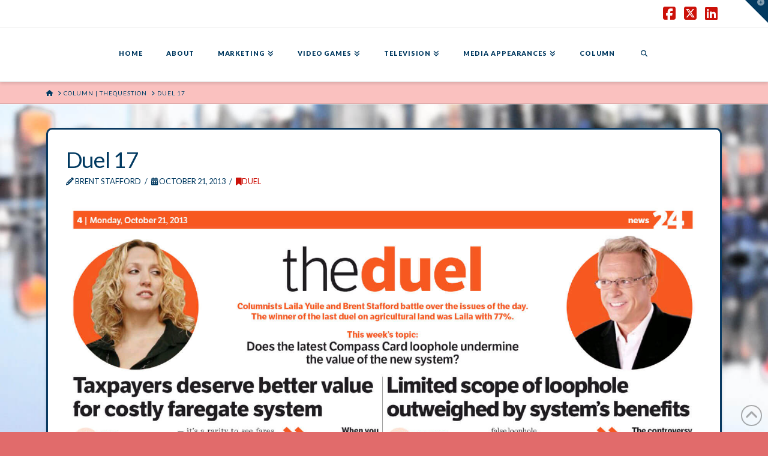

--- FILE ---
content_type: text/html; charset=UTF-8
request_url: https://brentstafford.com/duel-column-24-hrs-vancouver-17/
body_size: 22034
content:
<!DOCTYPE html>
<html class="no-js" lang="en" prefix="og: https://ogp.me/ns#">
<head><style type='text/css'>Default CSS Comment</style>
<meta charset="UTF-8">
<meta name="viewport" content="width=device-width, initial-scale=1.0">
<link rel="pingback" href="https://brentstafford.com/xmlrpc.php">
	<style>img:is([sizes="auto" i], [sizes^="auto," i]) { contain-intrinsic-size: 3000px 1500px }</style>
	
<!-- Search Engine Optimization by Rank Math - https://rankmath.com/ -->
<title>Duel 17 - theQuestion</title>
<meta name="description" content="By Brent Stafford - October 21, 2013 |"/>
<meta name="robots" content="follow, index, max-snippet:-1, max-video-preview:-1, max-image-preview:large"/>
<link rel="canonical" href="https://brentstafford.com/duel-column-24-hrs-vancouver-17/" />
<meta property="og:locale" content="en_US" />
<meta property="og:type" content="article" />
<meta property="og:title" content="Duel 17 - theQuestion" />
<meta property="og:description" content="By Brent Stafford - October 21, 2013 |" />
<meta property="og:url" content="https://brentstafford.com/duel-column-24-hrs-vancouver-17/" />
<meta property="og:site_name" content="BrentStafford.com" />
<meta property="article:publisher" content="https://www.facebook.com/shakyegg" />
<meta property="article:author" content="https://www.facebook.com/shakyegg" />
<meta property="article:section" content="DUEL" />
<meta property="og:updated_time" content="2018-03-01T20:28:33-08:00" />
<meta property="og:image" content="https://brentstafford.com/wp-content/uploads/2013/10/Oct-21-2013.jpg" />
<meta property="og:image:secure_url" content="https://brentstafford.com/wp-content/uploads/2013/10/Oct-21-2013.jpg" />
<meta property="og:image:width" content="1650" />
<meta property="og:image:height" content="1428" />
<meta property="og:image:alt" content="Duel 17" />
<meta property="og:image:type" content="image/jpeg" />
<meta property="article:published_time" content="2013-10-21T07:22:03-07:00" />
<meta property="article:modified_time" content="2018-03-01T20:28:33-08:00" />
<meta name="twitter:card" content="summary_large_image" />
<meta name="twitter:title" content="Duel 17 - theQuestion" />
<meta name="twitter:description" content="By Brent Stafford - October 21, 2013 |" />
<meta name="twitter:site" content="@brentstafford" />
<meta name="twitter:creator" content="@brentstafford" />
<meta name="twitter:image" content="https://brentstafford.com/wp-content/uploads/2013/10/Oct-21-2013.jpg" />
<meta name="twitter:label1" content="Written by" />
<meta name="twitter:data1" content="Brent Stafford" />
<meta name="twitter:label2" content="Time to read" />
<meta name="twitter:data2" content="Less than a minute" />
<script type="application/ld+json" class="rank-math-schema">{"@context":"https://schema.org","@graph":[{"@type":["NewsMediaOrganization","Organization"],"@id":"https://brentstafford.com/#organization","name":"Shaky Egg Communications Inc.","url":"https://brentstafford.com","sameAs":["https://www.facebook.com/shakyegg","https://twitter.com/brentstafford"],"logo":{"@type":"ImageObject","@id":"https://brentstafford.com/#logo","url":"https://brentstafford.com/wp-content/uploads/2018/10/SEC-1920X1080-ON-WHITE.jpg","contentUrl":"https://brentstafford.com/wp-content/uploads/2018/10/SEC-1920X1080-ON-WHITE.jpg","caption":"BrentStafford.com","inLanguage":"en","width":"1920","height":"1080"}},{"@type":"WebSite","@id":"https://brentstafford.com/#website","url":"https://brentstafford.com","name":"BrentStafford.com","alternateName":"Shaky Egg Communications Inc.","publisher":{"@id":"https://brentstafford.com/#organization"},"inLanguage":"en"},{"@type":"ImageObject","@id":"https://brentstafford.com/wp-content/uploads/2013/10/Oct-21-2013.jpg","url":"https://brentstafford.com/wp-content/uploads/2013/10/Oct-21-2013.jpg","width":"200","height":"200","inLanguage":"en"},{"@type":"WebPage","@id":"https://brentstafford.com/duel-column-24-hrs-vancouver-17/#webpage","url":"https://brentstafford.com/duel-column-24-hrs-vancouver-17/","name":"Duel 17 - theQuestion","datePublished":"2013-10-21T07:22:03-07:00","dateModified":"2018-03-01T20:28:33-08:00","isPartOf":{"@id":"https://brentstafford.com/#website"},"primaryImageOfPage":{"@id":"https://brentstafford.com/wp-content/uploads/2013/10/Oct-21-2013.jpg"},"inLanguage":"en"},{"@type":"Person","@id":"https://brentstafford.com/author/brent_stafford/","name":"Brent Stafford","description":"Political commentator, opinion columnist and veteran television producer. He is the founder and executive producer at RegulatorWatch.com and AftermathofMurder.com.","url":"https://brentstafford.com/author/brent_stafford/","image":{"@type":"ImageObject","@id":"https://secure.gravatar.com/avatar/3445ddea7ce5bbfb72edfd2c78fe6727?s=96&amp;d=mm&amp;r=g","url":"https://secure.gravatar.com/avatar/3445ddea7ce5bbfb72edfd2c78fe6727?s=96&amp;d=mm&amp;r=g","caption":"Brent Stafford","inLanguage":"en"},"sameAs":["https://www.facebook.com/shakyegg","https://twitter.com/https://twitter.com/brentstafford"],"worksFor":{"@id":"https://brentstafford.com/#organization"}},{"@type":"BlogPosting","headline":"Duel 17 - theQuestion","datePublished":"2013-10-21T07:22:03-07:00","dateModified":"2018-03-01T20:28:33-08:00","author":{"@id":"https://brentstafford.com/author/brent_stafford/","name":"Brent Stafford"},"publisher":{"@id":"https://brentstafford.com/#organization"},"description":"By Brent Stafford - October 21, 2013 |","name":"Duel 17 - theQuestion","@id":"https://brentstafford.com/duel-column-24-hrs-vancouver-17/#richSnippet","isPartOf":{"@id":"https://brentstafford.com/duel-column-24-hrs-vancouver-17/#webpage"},"image":{"@id":"https://brentstafford.com/wp-content/uploads/2013/10/Oct-21-2013.jpg"},"inLanguage":"en","mainEntityOfPage":{"@id":"https://brentstafford.com/duel-column-24-hrs-vancouver-17/#webpage"}}]}</script>
<!-- /Rank Math WordPress SEO plugin -->

<link rel='dns-prefetch' href='//fonts.googleapis.com' />
<link rel="alternate" type="application/rss+xml" title="BrentStafford.com &raquo; Feed" href="https://brentstafford.com/feed/" />
<link rel="alternate" type="application/rss+xml" title="BrentStafford.com &raquo; Comments Feed" href="https://brentstafford.com/comments/feed/" />
<meta property="og:site_name" content="BrentStafford.com"><meta property="og:title" content="Duel 17"><meta property="og:description" content="Incisive Content | Innovative Marketing"><meta property="og:image" content="https://brentstafford.com/wp-content/uploads/2018/10/HOME-PAGE_FEAT.jpg"><meta property="og:url" content="https://brentstafford.com/duel-column-24-hrs-vancouver-17/"><meta property="og:type" content="article"><link rel="alternate" type="application/rss+xml" title="BrentStafford.com &raquo; Duel 17 Comments Feed" href="https://brentstafford.com/duel-column-24-hrs-vancouver-17/feed/" />
<script type="text/javascript">
/* <![CDATA[ */
window._wpemojiSettings = {"baseUrl":"https:\/\/s.w.org\/images\/core\/emoji\/15.0.3\/72x72\/","ext":".png","svgUrl":"https:\/\/s.w.org\/images\/core\/emoji\/15.0.3\/svg\/","svgExt":".svg","source":{"concatemoji":"https:\/\/brentstafford.com\/wp-includes\/js\/wp-emoji-release.min.js?ver=6.7.4"}};
/*! This file is auto-generated */
!function(i,n){var o,s,e;function c(e){try{var t={supportTests:e,timestamp:(new Date).valueOf()};sessionStorage.setItem(o,JSON.stringify(t))}catch(e){}}function p(e,t,n){e.clearRect(0,0,e.canvas.width,e.canvas.height),e.fillText(t,0,0);var t=new Uint32Array(e.getImageData(0,0,e.canvas.width,e.canvas.height).data),r=(e.clearRect(0,0,e.canvas.width,e.canvas.height),e.fillText(n,0,0),new Uint32Array(e.getImageData(0,0,e.canvas.width,e.canvas.height).data));return t.every(function(e,t){return e===r[t]})}function u(e,t,n){switch(t){case"flag":return n(e,"\ud83c\udff3\ufe0f\u200d\u26a7\ufe0f","\ud83c\udff3\ufe0f\u200b\u26a7\ufe0f")?!1:!n(e,"\ud83c\uddfa\ud83c\uddf3","\ud83c\uddfa\u200b\ud83c\uddf3")&&!n(e,"\ud83c\udff4\udb40\udc67\udb40\udc62\udb40\udc65\udb40\udc6e\udb40\udc67\udb40\udc7f","\ud83c\udff4\u200b\udb40\udc67\u200b\udb40\udc62\u200b\udb40\udc65\u200b\udb40\udc6e\u200b\udb40\udc67\u200b\udb40\udc7f");case"emoji":return!n(e,"\ud83d\udc26\u200d\u2b1b","\ud83d\udc26\u200b\u2b1b")}return!1}function f(e,t,n){var r="undefined"!=typeof WorkerGlobalScope&&self instanceof WorkerGlobalScope?new OffscreenCanvas(300,150):i.createElement("canvas"),a=r.getContext("2d",{willReadFrequently:!0}),o=(a.textBaseline="top",a.font="600 32px Arial",{});return e.forEach(function(e){o[e]=t(a,e,n)}),o}function t(e){var t=i.createElement("script");t.src=e,t.defer=!0,i.head.appendChild(t)}"undefined"!=typeof Promise&&(o="wpEmojiSettingsSupports",s=["flag","emoji"],n.supports={everything:!0,everythingExceptFlag:!0},e=new Promise(function(e){i.addEventListener("DOMContentLoaded",e,{once:!0})}),new Promise(function(t){var n=function(){try{var e=JSON.parse(sessionStorage.getItem(o));if("object"==typeof e&&"number"==typeof e.timestamp&&(new Date).valueOf()<e.timestamp+604800&&"object"==typeof e.supportTests)return e.supportTests}catch(e){}return null}();if(!n){if("undefined"!=typeof Worker&&"undefined"!=typeof OffscreenCanvas&&"undefined"!=typeof URL&&URL.createObjectURL&&"undefined"!=typeof Blob)try{var e="postMessage("+f.toString()+"("+[JSON.stringify(s),u.toString(),p.toString()].join(",")+"));",r=new Blob([e],{type:"text/javascript"}),a=new Worker(URL.createObjectURL(r),{name:"wpTestEmojiSupports"});return void(a.onmessage=function(e){c(n=e.data),a.terminate(),t(n)})}catch(e){}c(n=f(s,u,p))}t(n)}).then(function(e){for(var t in e)n.supports[t]=e[t],n.supports.everything=n.supports.everything&&n.supports[t],"flag"!==t&&(n.supports.everythingExceptFlag=n.supports.everythingExceptFlag&&n.supports[t]);n.supports.everythingExceptFlag=n.supports.everythingExceptFlag&&!n.supports.flag,n.DOMReady=!1,n.readyCallback=function(){n.DOMReady=!0}}).then(function(){return e}).then(function(){var e;n.supports.everything||(n.readyCallback(),(e=n.source||{}).concatemoji?t(e.concatemoji):e.wpemoji&&e.twemoji&&(t(e.twemoji),t(e.wpemoji)))}))}((window,document),window._wpemojiSettings);
/* ]]> */
</script>
<link rel='stylesheet' id='srp-layout-stylesheet-css' href='https://brentstafford.com/wp-content/plugins/special-recent-posts-pro/css/layout.css?ver=6.7.4' type='text/css' media='all' />
<style id='wp-emoji-styles-inline-css' type='text/css'>

	img.wp-smiley, img.emoji {
		display: inline !important;
		border: none !important;
		box-shadow: none !important;
		height: 1em !important;
		width: 1em !important;
		margin: 0 0.07em !important;
		vertical-align: -0.1em !important;
		background: none !important;
		padding: 0 !important;
	}
</style>
<link rel='stylesheet' id='wp-block-library-css' href='https://brentstafford.com/wp-includes/css/dist/block-library/style.min.css?ver=6.7.4' type='text/css' media='all' />
<style id='wp-block-library-theme-inline-css' type='text/css'>
.wp-block-audio :where(figcaption){color:#555;font-size:13px;text-align:center}.is-dark-theme .wp-block-audio :where(figcaption){color:#ffffffa6}.wp-block-audio{margin:0 0 1em}.wp-block-code{border:1px solid #ccc;border-radius:4px;font-family:Menlo,Consolas,monaco,monospace;padding:.8em 1em}.wp-block-embed :where(figcaption){color:#555;font-size:13px;text-align:center}.is-dark-theme .wp-block-embed :where(figcaption){color:#ffffffa6}.wp-block-embed{margin:0 0 1em}.blocks-gallery-caption{color:#555;font-size:13px;text-align:center}.is-dark-theme .blocks-gallery-caption{color:#ffffffa6}:root :where(.wp-block-image figcaption){color:#555;font-size:13px;text-align:center}.is-dark-theme :root :where(.wp-block-image figcaption){color:#ffffffa6}.wp-block-image{margin:0 0 1em}.wp-block-pullquote{border-bottom:4px solid;border-top:4px solid;color:currentColor;margin-bottom:1.75em}.wp-block-pullquote cite,.wp-block-pullquote footer,.wp-block-pullquote__citation{color:currentColor;font-size:.8125em;font-style:normal;text-transform:uppercase}.wp-block-quote{border-left:.25em solid;margin:0 0 1.75em;padding-left:1em}.wp-block-quote cite,.wp-block-quote footer{color:currentColor;font-size:.8125em;font-style:normal;position:relative}.wp-block-quote:where(.has-text-align-right){border-left:none;border-right:.25em solid;padding-left:0;padding-right:1em}.wp-block-quote:where(.has-text-align-center){border:none;padding-left:0}.wp-block-quote.is-large,.wp-block-quote.is-style-large,.wp-block-quote:where(.is-style-plain){border:none}.wp-block-search .wp-block-search__label{font-weight:700}.wp-block-search__button{border:1px solid #ccc;padding:.375em .625em}:where(.wp-block-group.has-background){padding:1.25em 2.375em}.wp-block-separator.has-css-opacity{opacity:.4}.wp-block-separator{border:none;border-bottom:2px solid;margin-left:auto;margin-right:auto}.wp-block-separator.has-alpha-channel-opacity{opacity:1}.wp-block-separator:not(.is-style-wide):not(.is-style-dots){width:100px}.wp-block-separator.has-background:not(.is-style-dots){border-bottom:none;height:1px}.wp-block-separator.has-background:not(.is-style-wide):not(.is-style-dots){height:2px}.wp-block-table{margin:0 0 1em}.wp-block-table td,.wp-block-table th{word-break:normal}.wp-block-table :where(figcaption){color:#555;font-size:13px;text-align:center}.is-dark-theme .wp-block-table :where(figcaption){color:#ffffffa6}.wp-block-video :where(figcaption){color:#555;font-size:13px;text-align:center}.is-dark-theme .wp-block-video :where(figcaption){color:#ffffffa6}.wp-block-video{margin:0 0 1em}:root :where(.wp-block-template-part.has-background){margin-bottom:0;margin-top:0;padding:1.25em 2.375em}
</style>
<link rel='stylesheet' id='dashicons-css' href='https://brentstafford.com/wp-includes/css/dashicons.min.css?ver=6.7.4' type='text/css' media='all' />
<link rel='stylesheet' id='essgrid-blocks-editor-css-css' href='https://brentstafford.com/wp-content/plugins/essential-grid/public/includes/builders/gutenberg/build/index.css?ver=1768032937' type='text/css' media='all' />
<style id='classic-theme-styles-inline-css' type='text/css'>
/*! This file is auto-generated */
.wp-block-button__link{color:#fff;background-color:#32373c;border-radius:9999px;box-shadow:none;text-decoration:none;padding:calc(.667em + 2px) calc(1.333em + 2px);font-size:1.125em}.wp-block-file__button{background:#32373c;color:#fff;text-decoration:none}
</style>
<style id='global-styles-inline-css' type='text/css'>
:root{--wp--preset--aspect-ratio--square: 1;--wp--preset--aspect-ratio--4-3: 4/3;--wp--preset--aspect-ratio--3-4: 3/4;--wp--preset--aspect-ratio--3-2: 3/2;--wp--preset--aspect-ratio--2-3: 2/3;--wp--preset--aspect-ratio--16-9: 16/9;--wp--preset--aspect-ratio--9-16: 9/16;--wp--preset--color--black: #000000;--wp--preset--color--cyan-bluish-gray: #abb8c3;--wp--preset--color--white: #ffffff;--wp--preset--color--pale-pink: #f78da7;--wp--preset--color--vivid-red: #cf2e2e;--wp--preset--color--luminous-vivid-orange: #ff6900;--wp--preset--color--luminous-vivid-amber: #fcb900;--wp--preset--color--light-green-cyan: #7bdcb5;--wp--preset--color--vivid-green-cyan: #00d084;--wp--preset--color--pale-cyan-blue: #8ed1fc;--wp--preset--color--vivid-cyan-blue: #0693e3;--wp--preset--color--vivid-purple: #9b51e0;--wp--preset--gradient--vivid-cyan-blue-to-vivid-purple: linear-gradient(135deg,rgba(6,147,227,1) 0%,rgb(155,81,224) 100%);--wp--preset--gradient--light-green-cyan-to-vivid-green-cyan: linear-gradient(135deg,rgb(122,220,180) 0%,rgb(0,208,130) 100%);--wp--preset--gradient--luminous-vivid-amber-to-luminous-vivid-orange: linear-gradient(135deg,rgba(252,185,0,1) 0%,rgba(255,105,0,1) 100%);--wp--preset--gradient--luminous-vivid-orange-to-vivid-red: linear-gradient(135deg,rgba(255,105,0,1) 0%,rgb(207,46,46) 100%);--wp--preset--gradient--very-light-gray-to-cyan-bluish-gray: linear-gradient(135deg,rgb(238,238,238) 0%,rgb(169,184,195) 100%);--wp--preset--gradient--cool-to-warm-spectrum: linear-gradient(135deg,rgb(74,234,220) 0%,rgb(151,120,209) 20%,rgb(207,42,186) 40%,rgb(238,44,130) 60%,rgb(251,105,98) 80%,rgb(254,248,76) 100%);--wp--preset--gradient--blush-light-purple: linear-gradient(135deg,rgb(255,206,236) 0%,rgb(152,150,240) 100%);--wp--preset--gradient--blush-bordeaux: linear-gradient(135deg,rgb(254,205,165) 0%,rgb(254,45,45) 50%,rgb(107,0,62) 100%);--wp--preset--gradient--luminous-dusk: linear-gradient(135deg,rgb(255,203,112) 0%,rgb(199,81,192) 50%,rgb(65,88,208) 100%);--wp--preset--gradient--pale-ocean: linear-gradient(135deg,rgb(255,245,203) 0%,rgb(182,227,212) 50%,rgb(51,167,181) 100%);--wp--preset--gradient--electric-grass: linear-gradient(135deg,rgb(202,248,128) 0%,rgb(113,206,126) 100%);--wp--preset--gradient--midnight: linear-gradient(135deg,rgb(2,3,129) 0%,rgb(40,116,252) 100%);--wp--preset--font-size--small: 13px;--wp--preset--font-size--medium: 20px;--wp--preset--font-size--large: 36px;--wp--preset--font-size--x-large: 42px;--wp--preset--spacing--20: 0.44rem;--wp--preset--spacing--30: 0.67rem;--wp--preset--spacing--40: 1rem;--wp--preset--spacing--50: 1.5rem;--wp--preset--spacing--60: 2.25rem;--wp--preset--spacing--70: 3.38rem;--wp--preset--spacing--80: 5.06rem;--wp--preset--shadow--natural: 6px 6px 9px rgba(0, 0, 0, 0.2);--wp--preset--shadow--deep: 12px 12px 50px rgba(0, 0, 0, 0.4);--wp--preset--shadow--sharp: 6px 6px 0px rgba(0, 0, 0, 0.2);--wp--preset--shadow--outlined: 6px 6px 0px -3px rgba(255, 255, 255, 1), 6px 6px rgba(0, 0, 0, 1);--wp--preset--shadow--crisp: 6px 6px 0px rgba(0, 0, 0, 1);}:where(.is-layout-flex){gap: 0.5em;}:where(.is-layout-grid){gap: 0.5em;}body .is-layout-flex{display: flex;}.is-layout-flex{flex-wrap: wrap;align-items: center;}.is-layout-flex > :is(*, div){margin: 0;}body .is-layout-grid{display: grid;}.is-layout-grid > :is(*, div){margin: 0;}:where(.wp-block-columns.is-layout-flex){gap: 2em;}:where(.wp-block-columns.is-layout-grid){gap: 2em;}:where(.wp-block-post-template.is-layout-flex){gap: 1.25em;}:where(.wp-block-post-template.is-layout-grid){gap: 1.25em;}.has-black-color{color: var(--wp--preset--color--black) !important;}.has-cyan-bluish-gray-color{color: var(--wp--preset--color--cyan-bluish-gray) !important;}.has-white-color{color: var(--wp--preset--color--white) !important;}.has-pale-pink-color{color: var(--wp--preset--color--pale-pink) !important;}.has-vivid-red-color{color: var(--wp--preset--color--vivid-red) !important;}.has-luminous-vivid-orange-color{color: var(--wp--preset--color--luminous-vivid-orange) !important;}.has-luminous-vivid-amber-color{color: var(--wp--preset--color--luminous-vivid-amber) !important;}.has-light-green-cyan-color{color: var(--wp--preset--color--light-green-cyan) !important;}.has-vivid-green-cyan-color{color: var(--wp--preset--color--vivid-green-cyan) !important;}.has-pale-cyan-blue-color{color: var(--wp--preset--color--pale-cyan-blue) !important;}.has-vivid-cyan-blue-color{color: var(--wp--preset--color--vivid-cyan-blue) !important;}.has-vivid-purple-color{color: var(--wp--preset--color--vivid-purple) !important;}.has-black-background-color{background-color: var(--wp--preset--color--black) !important;}.has-cyan-bluish-gray-background-color{background-color: var(--wp--preset--color--cyan-bluish-gray) !important;}.has-white-background-color{background-color: var(--wp--preset--color--white) !important;}.has-pale-pink-background-color{background-color: var(--wp--preset--color--pale-pink) !important;}.has-vivid-red-background-color{background-color: var(--wp--preset--color--vivid-red) !important;}.has-luminous-vivid-orange-background-color{background-color: var(--wp--preset--color--luminous-vivid-orange) !important;}.has-luminous-vivid-amber-background-color{background-color: var(--wp--preset--color--luminous-vivid-amber) !important;}.has-light-green-cyan-background-color{background-color: var(--wp--preset--color--light-green-cyan) !important;}.has-vivid-green-cyan-background-color{background-color: var(--wp--preset--color--vivid-green-cyan) !important;}.has-pale-cyan-blue-background-color{background-color: var(--wp--preset--color--pale-cyan-blue) !important;}.has-vivid-cyan-blue-background-color{background-color: var(--wp--preset--color--vivid-cyan-blue) !important;}.has-vivid-purple-background-color{background-color: var(--wp--preset--color--vivid-purple) !important;}.has-black-border-color{border-color: var(--wp--preset--color--black) !important;}.has-cyan-bluish-gray-border-color{border-color: var(--wp--preset--color--cyan-bluish-gray) !important;}.has-white-border-color{border-color: var(--wp--preset--color--white) !important;}.has-pale-pink-border-color{border-color: var(--wp--preset--color--pale-pink) !important;}.has-vivid-red-border-color{border-color: var(--wp--preset--color--vivid-red) !important;}.has-luminous-vivid-orange-border-color{border-color: var(--wp--preset--color--luminous-vivid-orange) !important;}.has-luminous-vivid-amber-border-color{border-color: var(--wp--preset--color--luminous-vivid-amber) !important;}.has-light-green-cyan-border-color{border-color: var(--wp--preset--color--light-green-cyan) !important;}.has-vivid-green-cyan-border-color{border-color: var(--wp--preset--color--vivid-green-cyan) !important;}.has-pale-cyan-blue-border-color{border-color: var(--wp--preset--color--pale-cyan-blue) !important;}.has-vivid-cyan-blue-border-color{border-color: var(--wp--preset--color--vivid-cyan-blue) !important;}.has-vivid-purple-border-color{border-color: var(--wp--preset--color--vivid-purple) !important;}.has-vivid-cyan-blue-to-vivid-purple-gradient-background{background: var(--wp--preset--gradient--vivid-cyan-blue-to-vivid-purple) !important;}.has-light-green-cyan-to-vivid-green-cyan-gradient-background{background: var(--wp--preset--gradient--light-green-cyan-to-vivid-green-cyan) !important;}.has-luminous-vivid-amber-to-luminous-vivid-orange-gradient-background{background: var(--wp--preset--gradient--luminous-vivid-amber-to-luminous-vivid-orange) !important;}.has-luminous-vivid-orange-to-vivid-red-gradient-background{background: var(--wp--preset--gradient--luminous-vivid-orange-to-vivid-red) !important;}.has-very-light-gray-to-cyan-bluish-gray-gradient-background{background: var(--wp--preset--gradient--very-light-gray-to-cyan-bluish-gray) !important;}.has-cool-to-warm-spectrum-gradient-background{background: var(--wp--preset--gradient--cool-to-warm-spectrum) !important;}.has-blush-light-purple-gradient-background{background: var(--wp--preset--gradient--blush-light-purple) !important;}.has-blush-bordeaux-gradient-background{background: var(--wp--preset--gradient--blush-bordeaux) !important;}.has-luminous-dusk-gradient-background{background: var(--wp--preset--gradient--luminous-dusk) !important;}.has-pale-ocean-gradient-background{background: var(--wp--preset--gradient--pale-ocean) !important;}.has-electric-grass-gradient-background{background: var(--wp--preset--gradient--electric-grass) !important;}.has-midnight-gradient-background{background: var(--wp--preset--gradient--midnight) !important;}.has-small-font-size{font-size: var(--wp--preset--font-size--small) !important;}.has-medium-font-size{font-size: var(--wp--preset--font-size--medium) !important;}.has-large-font-size{font-size: var(--wp--preset--font-size--large) !important;}.has-x-large-font-size{font-size: var(--wp--preset--font-size--x-large) !important;}
:where(.wp-block-post-template.is-layout-flex){gap: 1.25em;}:where(.wp-block-post-template.is-layout-grid){gap: 1.25em;}
:where(.wp-block-columns.is-layout-flex){gap: 2em;}:where(.wp-block-columns.is-layout-grid){gap: 2em;}
:root :where(.wp-block-pullquote){font-size: 1.5em;line-height: 1.6;}
</style>
<link rel='stylesheet' id='archives-cal-classiclight-css' href='https://brentstafford.com/wp-content/plugins/archives-calendar-widget/themes/classiclight.css?ver=1.0.14' type='text/css' media='all' />
<link rel='stylesheet' id='x-stack-css' href='https://brentstafford.com/wp-content/themes/pro/framework/dist/css/site/stacks/integrity-light.css?ver=6.7.11' type='text/css' media='all' />
<link rel='stylesheet' id='x-child-css' href='https://brentstafford.com/wp-content/themes/pro-child/style.css?ver=6.7.11' type='text/css' media='all' />
<link rel='stylesheet' id='heateor_sss_frontend_css-css' href='https://brentstafford.com/wp-content/plugins/sassy-social-share/public/css/sassy-social-share-public.css?ver=3.3.79' type='text/css' media='all' />
<style id='heateor_sss_frontend_css-inline-css' type='text/css'>
.heateor_sss_button_instagram span.heateor_sss_svg,a.heateor_sss_instagram span.heateor_sss_svg{background:radial-gradient(circle at 30% 107%,#fdf497 0,#fdf497 5%,#fd5949 45%,#d6249f 60%,#285aeb 90%)}.heateor_sss_horizontal_sharing .heateor_sss_svg,.heateor_sss_standard_follow_icons_container .heateor_sss_svg{color:#fff;border-width:0px;border-style:solid;border-color:transparent}.heateor_sss_horizontal_sharing .heateorSssTCBackground{color:#666}.heateor_sss_horizontal_sharing span.heateor_sss_svg:hover,.heateor_sss_standard_follow_icons_container span.heateor_sss_svg:hover{border-color:transparent;}.heateor_sss_vertical_sharing span.heateor_sss_svg,.heateor_sss_floating_follow_icons_container span.heateor_sss_svg{color:#fff;border-width:0px;border-style:solid;border-color:transparent;}.heateor_sss_vertical_sharing .heateorSssTCBackground{color:#666;}.heateor_sss_vertical_sharing span.heateor_sss_svg:hover,.heateor_sss_floating_follow_icons_container span.heateor_sss_svg:hover{border-color:transparent;}@media screen and (max-width:783px) {.heateor_sss_vertical_sharing{display:none!important}}div.heateor_sss_mobile_footer{display:none;}@media screen and (max-width:783px){div.heateor_sss_bottom_sharing .heateorSssTCBackground{background-color:white}div.heateor_sss_bottom_sharing{width:100%!important;left:0!important;}div.heateor_sss_bottom_sharing a{width:14.285714285714% !important;}div.heateor_sss_bottom_sharing .heateor_sss_svg{width: 100% !important;}div.heateor_sss_bottom_sharing div.heateorSssTotalShareCount{font-size:1em!important;line-height:28px!important}div.heateor_sss_bottom_sharing div.heateorSssTotalShareText{font-size:.7em!important;line-height:0px!important}div.heateor_sss_mobile_footer{display:block;height:40px;}.heateor_sss_bottom_sharing{padding:0!important;display:block!important;width:auto!important;bottom:-2px!important;top: auto!important;}.heateor_sss_bottom_sharing .heateor_sss_square_count{line-height:inherit;}.heateor_sss_bottom_sharing .heateorSssSharingArrow{display:none;}.heateor_sss_bottom_sharing .heateorSssTCBackground{margin-right:1.1em!important}}
</style>
<link rel='stylesheet' id='mc4wp-custom-form-css-css' href='//brentstafford.com/wp-content/uploads/2015/10/mailchimp-for-wp.css?1445646962' type='text/css' media='all' />
<link rel='stylesheet' id='tp-fontello-css' href='https://brentstafford.com/wp-content/plugins/essential-grid/public/assets/font/fontello/css/fontello.css?ver=3.1.10' type='text/css' media='all' />
<link rel='stylesheet' id='esg-plugin-settings-css' href='https://brentstafford.com/wp-content/plugins/essential-grid/public/assets/css/settings.css?ver=3.1.10' type='text/css' media='all' />
<link rel='stylesheet' id='tp-open-sans-css' href='https://fonts.googleapis.com/css?family=Open+Sans%3A300%2C400%2C600%2C700%2C800&#038;ver=1.1.6' type='text/css' media='all' />
<link rel='stylesheet' id='tp-raleway-css' href='https://fonts.googleapis.com/css?family=Raleway%3A100%2C200%2C300%2C400%2C500%2C600%2C700%2C800%2C900&#038;ver=1.1.6' type='text/css' media='all' />
<link rel='stylesheet' id='tp-droid-serif-css' href='https://fonts.googleapis.com/css?family=Droid+Serif%3A400%2C700&#038;ver=1.1.6' type='text/css' media='all' />
<style id='cs-inline-css' type='text/css'>
@media (min-width:1200px){.x-hide-xl{display:none !important;}}@media (min-width:979px) and (max-width:1199px){.x-hide-lg{display:none !important;}}@media (min-width:767px) and (max-width:978px){.x-hide-md{display:none !important;}}@media (min-width:480px) and (max-width:766px){.x-hide-sm{display:none !important;}}@media (max-width:479px){.x-hide-xs{display:none !important;}} a,h1 a:hover,h2 a:hover,h3 a:hover,h4 a:hover,h5 a:hover,h6 a:hover,.x-breadcrumb-wrap a:hover,.widget ul li a:hover,.widget ol li a:hover,.widget.widget_text ul li a,.widget.widget_text ol li a,.widget_nav_menu .current-menu-item > a,.x-accordion-heading .x-accordion-toggle:hover,.x-comment-author a:hover,.x-comment-time:hover,.x-recent-posts a:hover .h-recent-posts{color:#cc1109;}a:hover,.widget.widget_text ul li a:hover,.widget.widget_text ol li a:hover,.x-twitter-widget ul li a:hover{color:#ff453e;}.rev_slider_wrapper,a.x-img-thumbnail:hover,.x-slider-container.below,.page-template-template-blank-3-php .x-slider-container.above,.page-template-template-blank-6-php .x-slider-container.above{border-color:#cc1109;}.entry-thumb:before,.x-pagination span.current,.woocommerce-pagination span[aria-current],.flex-direction-nav a,.flex-control-nav a:hover,.flex-control-nav a.flex-active,.mejs-time-current,.x-dropcap,.x-skill-bar .bar,.x-pricing-column.featured h2,.h-comments-title small,.x-entry-share .x-share:hover,.x-highlight,.x-recent-posts .x-recent-posts-img:after{background-color:#cc1109;}.x-nav-tabs > .active > a,.x-nav-tabs > .active > a:hover{box-shadow:inset 0 3px 0 0 #cc1109;}.x-main{width:calc(72% - 2.463055%);}.x-sidebar{width:calc(100% - 2.463055% - 72%);}.x-comment-author,.x-comment-time,.comment-form-author label,.comment-form-email label,.comment-form-url label,.comment-form-rating label,.comment-form-comment label,.widget_calendar #wp-calendar caption,.widget.widget_rss li .rsswidget{font-family:"Lato",sans-serif;font-weight:400;}.p-landmark-sub,.p-meta,input,button,select,textarea{font-family:"Lato",sans-serif;}.widget ul li a,.widget ol li a,.x-comment-time{color:rgb(2,58,97);}.widget_text ol li a,.widget_text ul li a{color:#cc1109;}.widget_text ol li a:hover,.widget_text ul li a:hover{color:#ff453e;}.comment-form-author label,.comment-form-email label,.comment-form-url label,.comment-form-rating label,.comment-form-comment label,.widget_calendar #wp-calendar th,.p-landmark-sub strong,.widget_tag_cloud .tagcloud a:hover,.widget_tag_cloud .tagcloud a:active,.entry-footer a:hover,.entry-footer a:active,.x-breadcrumbs .current,.x-comment-author,.x-comment-author a{color:#023a61;}.widget_calendar #wp-calendar th{border-color:#023a61;}.h-feature-headline span i{background-color:#023a61;}@media (max-width:978.98px){}html{font-size:15px;}@media (min-width:479px){html{font-size:15px;}}@media (min-width:766px){html{font-size:15px;}}@media (min-width:978px){html{font-size:15px;}}@media (min-width:1199px){html{font-size:15px;}}body{font-style:normal;font-weight:400;color:rgb(2,58,97);background:hsl(0,66%,65%);}.w-b{font-weight:400 !important;}h1,h2,h3,h4,h5,h6,.h1,.h2,.h3,.h4,.h5,.h6,.x-text-headline{font-family:"Lato",sans-serif;font-style:normal;font-weight:400;}h1,.h1{letter-spacing:-0.035em;}h2,.h2{letter-spacing:-0.035em;}h3,.h3{letter-spacing:-0.035em;}h4,.h4{letter-spacing:-0.035em;}h5,.h5{letter-spacing:-0.035em;}h6,.h6{letter-spacing:-0.035em;}.w-h{font-weight:400 !important;}.x-container.width{width:88%;}.x-container.max{max-width:1200px;}.x-bar-content.x-container.width{flex-basis:88%;}.x-main.full{float:none;clear:both;display:block;width:auto;}@media (max-width:978.98px){.x-main.full,.x-main.left,.x-main.right,.x-sidebar.left,.x-sidebar.right{float:none;display:block;width:auto !important;}}.entry-header,.entry-content{font-size:1rem;}body,input,button,select,textarea{font-family:"Lato",sans-serif;}h1,h2,h3,h4,h5,h6,.h1,.h2,.h3,.h4,.h5,.h6,h1 a,h2 a,h3 a,h4 a,h5 a,h6 a,.h1 a,.h2 a,.h3 a,.h4 a,.h5 a,.h6 a,blockquote{color:#023a61;}.cfc-h-tx{color:#023a61 !important;}.cfc-h-bd{border-color:#023a61 !important;}.cfc-h-bg{background-color:#023a61 !important;}.cfc-b-tx{color:rgb(2,58,97) !important;}.cfc-b-bd{border-color:rgb(2,58,97) !important;}.cfc-b-bg{background-color:rgb(2,58,97) !important;}.x-btn,.button,[type="submit"]{color:#fff;border-color:rgb(3,53,87);background-color:rgb(2,58,97);text-shadow:0 0.075em 0.075em rgba(0,0,0,0.5);border-radius:0.25em;}.x-btn:hover,.button:hover,[type="submit"]:hover{color:#fff;border-color:#cc0600;background-color:#cc1109;text-shadow:0 0.075em 0.075em rgba(0,0,0,0.5);}.x-btn.x-btn-real,.x-btn.x-btn-real:hover{margin-bottom:0.25em;text-shadow:0 0.075em 0.075em rgba(0,0,0,0.65);}.x-btn.x-btn-real{box-shadow:0 0.25em 0 0 #a71000,0 4px 9px rgba(0,0,0,0.75);}.x-btn.x-btn-real:hover{box-shadow:0 0.25em 0 0 #a71000,0 4px 9px rgba(0,0,0,0.75);}.x-btn.x-btn-flat,.x-btn.x-btn-flat:hover{margin-bottom:0;text-shadow:0 0.075em 0.075em rgba(0,0,0,0.65);box-shadow:none;}.x-btn.x-btn-transparent,.x-btn.x-btn-transparent:hover{margin-bottom:0;border-width:3px;text-shadow:none;text-transform:uppercase;background-color:transparent;box-shadow:none;}.h-widget:before,.x-flickr-widget .h-widget:before,.x-dribbble-widget .h-widget:before{position:relative;font-weight:normal;font-style:normal;line-height:1;text-decoration:inherit;-webkit-font-smoothing:antialiased;speak:none;}.h-widget:before{padding-right:0.4em;font-family:"fontawesome";}.x-flickr-widget .h-widget:before,.x-dribbble-widget .h-widget:before{top:0.025em;padding-right:0.35em;font-family:"foundationsocial";font-size:0.785em;}.widget_archive .h-widget:before{content:"\f303";top:-0.045em;font-size:0.925em;}.widget_calendar .h-widget:before{content:"\f073";top:-0.0825em;font-size:0.85em;}.widget_categories .h-widget:before,.widget_product_categories .h-widget:before{content:"\f02e";font-size:0.95em;}.widget_nav_menu .h-widget:before,.widget_layered_nav .h-widget:before{content:"\f0c9";}.widget_meta .h-widget:before{content:"\f0fe";top:-0.065em;font-size:0.895em;}.widget_pages .h-widget:before{font-family:"FontAwesomeRegular";content:"\f15c";top:-0.065em;font-size:0.85em;}.widget_recent_reviews .h-widget:before,.widget_recent_comments .h-widget:before{content:"\f086";top:-0.065em;font-size:0.895em;}.widget_recent_entries .h-widget:before{content:"\f02d";top:-0.045em;font-size:0.875em;}.widget_rss .h-widget:before{content:"\f09e";padding-right:0.2em;}.widget_search .h-widget:before,.widget_product_search .h-widget:before{content:"\f0a4";top:-0.075em;font-size:0.85em;}.widget_tag_cloud .h-widget:before,.widget_product_tag_cloud .h-widget:before{content:"\f02c";font-size:0.925em;}.widget_text .h-widget:before{content:"\f054";padding-right:0.4em;font-size:0.925em;}.x-dribbble-widget .h-widget:before{content:"\f009";}.x-flickr-widget .h-widget:before{content:"\f010";padding-right:0.35em;}.widget_best_sellers .h-widget:before{content:"\f091";top:-0.0975em;font-size:0.815em;}.widget_shopping_cart .h-widget:before{content:"\f07a";top:-0.05em;font-size:0.945em;}.widget_products .h-widget:before{content:"\f0f2";top:-0.05em;font-size:0.945em;}.widget_featured_products .h-widget:before{content:"\f0a3";}.widget_layered_nav_filters .h-widget:before{content:"\f046";top:1px;}.widget_onsale .h-widget:before{content:"\f02b";font-size:0.925em;}.widget_price_filter .h-widget:before{content:"\f0d6";font-size:1.025em;}.widget_random_products .h-widget:before{content:"\f074";font-size:0.925em;}.widget_recently_viewed_products .h-widget:before{content:"\f06e";}.widget_recent_products .h-widget:before{content:"\f08d";top:-0.035em;font-size:0.9em;}.widget_top_rated_products .h-widget:before{content:"\f075";top:-0.145em;font-size:0.885em;}.x-topbar .p-info a:hover,.x-widgetbar .widget ul li a:hover{color:#cc1109;}.x-topbar .p-info,.x-topbar .p-info a,.x-navbar .desktop .x-nav > li > a,.x-navbar .desktop .sub-menu a,.x-navbar .mobile .x-nav li > a,.x-breadcrumb-wrap a,.x-breadcrumbs .delimiter{color:#023a61;}.x-navbar .desktop .x-nav > li > a:hover,.x-navbar .desktop .x-nav > .x-active > a,.x-navbar .desktop .x-nav > .current-menu-item > a,.x-navbar .desktop .sub-menu a:hover,.x-navbar .desktop .sub-menu .x-active > a,.x-navbar .desktop .sub-menu .current-menu-item > a,.x-navbar .desktop .x-nav .x-megamenu > .sub-menu > li > a,.x-navbar .mobile .x-nav li > a:hover,.x-navbar .mobile .x-nav .x-active > a,.x-navbar .mobile .x-nav .current-menu-item > a{color:#cc1109;}.x-navbar .desktop .x-nav > li > a:hover,.x-navbar .desktop .x-nav > .x-active > a,.x-navbar .desktop .x-nav > .current-menu-item > a{box-shadow:inset 0 4px 0 0 #cc1109;}.x-navbar .desktop .x-nav > li > a{height:90px;padding-top:37px;}.x-navbar-fixed-top-active .x-navbar-wrap{margin-bottom:1px;}.x-navbar .desktop .x-nav > li ul{top:calc(90px - 15px);}@media (max-width:979px){.x-navbar-fixed-top-active .x-navbar-wrap{margin-bottom:0;}}.x-btn-widgetbar{border-top-color:#023a61;border-right-color:#023a61;}.x-btn-widgetbar:hover{border-top-color:#cc1109;border-right-color:#cc1109;}body.x-navbar-fixed-top-active .x-navbar-wrap{height:90px;}.x-navbar-inner{min-height:90px;}.x-logobar-inner{padding-top:5px;padding-bottom:5px;}.x-brand{font-family:"Lato",sans-serif;font-size:38px;font-style:normal;font-weight:300;letter-spacing:-3em;text-transform:uppercase;color:#999;}.x-brand:hover,.x-brand:focus{color:#999;}.x-brand img{width:calc(600px / 2);}.x-navbar .x-nav-wrap .x-nav > li > a{font-family:"Lato",sans-serif;font-style:normal;font-weight:900;letter-spacing:0.085em;text-transform:uppercase;}.x-navbar .desktop .x-nav > li > a{font-size:11px;}.x-navbar .desktop .x-nav > li > a:not(.x-btn-navbar-woocommerce){padding-left:20px;padding-right:20px;}.x-navbar .desktop .x-nav > li > a > span{margin-right:-0.085em;}.x-btn-navbar{margin-top:19px;}.x-btn-navbar,.x-btn-navbar.collapsed{font-size:24px;}@media (max-width:979px){body.x-navbar-fixed-top-active .x-navbar-wrap{height:auto;}.x-widgetbar{left:0;right:0;}}.bg .mejs-container,.x-video .mejs-container{position:unset !important;} @font-face{font-family:'FontAwesomePro';font-style:normal;font-weight:900;font-display:block;src:url('https://brentstafford.com/wp-content/themes/pro/cornerstone/assets/fonts/fa-solid-900.woff2?ver=6.7.2') format('woff2'),url('https://brentstafford.com/wp-content/themes/pro/cornerstone/assets/fonts/fa-solid-900.ttf?ver=6.7.2') format('truetype');}[data-x-fa-pro-icon]{font-family:"FontAwesomePro" !important;}[data-x-fa-pro-icon]:before{content:attr(data-x-fa-pro-icon);}[data-x-icon],[data-x-icon-o],[data-x-icon-l],[data-x-icon-s],[data-x-icon-b],[data-x-icon-sr],[data-x-icon-ss],[data-x-icon-sl],[data-x-fa-pro-icon],[class*="cs-fa-"]{display:inline-flex;font-style:normal;font-weight:400;text-decoration:inherit;text-rendering:auto;-webkit-font-smoothing:antialiased;-moz-osx-font-smoothing:grayscale;}[data-x-icon].left,[data-x-icon-o].left,[data-x-icon-l].left,[data-x-icon-s].left,[data-x-icon-b].left,[data-x-icon-sr].left,[data-x-icon-ss].left,[data-x-icon-sl].left,[data-x-fa-pro-icon].left,[class*="cs-fa-"].left{margin-right:0.5em;}[data-x-icon].right,[data-x-icon-o].right,[data-x-icon-l].right,[data-x-icon-s].right,[data-x-icon-b].right,[data-x-icon-sr].right,[data-x-icon-ss].right,[data-x-icon-sl].right,[data-x-fa-pro-icon].right,[class*="cs-fa-"].right{margin-left:0.5em;}[data-x-icon]:before,[data-x-icon-o]:before,[data-x-icon-l]:before,[data-x-icon-s]:before,[data-x-icon-b]:before,[data-x-icon-sr]:before,[data-x-icon-ss]:before,[data-x-icon-sl]:before,[data-x-fa-pro-icon]:before,[class*="cs-fa-"]:before{line-height:1;}@font-face{font-family:'FontAwesome';font-style:normal;font-weight:900;font-display:block;src:url('https://brentstafford.com/wp-content/themes/pro/cornerstone/assets/fonts/fa-solid-900.woff2?ver=6.7.2') format('woff2'),url('https://brentstafford.com/wp-content/themes/pro/cornerstone/assets/fonts/fa-solid-900.ttf?ver=6.7.2') format('truetype');}[data-x-icon],[data-x-icon-s],[data-x-icon][class*="cs-fa-"]{font-family:"FontAwesome" !important;font-weight:900;}[data-x-icon]:before,[data-x-icon][class*="cs-fa-"]:before{content:attr(data-x-icon);}[data-x-icon-s]:before{content:attr(data-x-icon-s);}@font-face{font-family:'FontAwesomeRegular';font-style:normal;font-weight:400;font-display:block;src:url('https://brentstafford.com/wp-content/themes/pro/cornerstone/assets/fonts/fa-regular-400.woff2?ver=6.7.2') format('woff2'),url('https://brentstafford.com/wp-content/themes/pro/cornerstone/assets/fonts/fa-regular-400.ttf?ver=6.7.2') format('truetype');}@font-face{font-family:'FontAwesomePro';font-style:normal;font-weight:400;font-display:block;src:url('https://brentstafford.com/wp-content/themes/pro/cornerstone/assets/fonts/fa-regular-400.woff2?ver=6.7.2') format('woff2'),url('https://brentstafford.com/wp-content/themes/pro/cornerstone/assets/fonts/fa-regular-400.ttf?ver=6.7.2') format('truetype');}[data-x-icon-o]{font-family:"FontAwesomeRegular" !important;}[data-x-icon-o]:before{content:attr(data-x-icon-o);}@font-face{font-family:'FontAwesomeLight';font-style:normal;font-weight:300;font-display:block;src:url('https://brentstafford.com/wp-content/themes/pro/cornerstone/assets/fonts/fa-light-300.woff2?ver=6.7.2') format('woff2'),url('https://brentstafford.com/wp-content/themes/pro/cornerstone/assets/fonts/fa-light-300.ttf?ver=6.7.2') format('truetype');}@font-face{font-family:'FontAwesomePro';font-style:normal;font-weight:300;font-display:block;src:url('https://brentstafford.com/wp-content/themes/pro/cornerstone/assets/fonts/fa-light-300.woff2?ver=6.7.2') format('woff2'),url('https://brentstafford.com/wp-content/themes/pro/cornerstone/assets/fonts/fa-light-300.ttf?ver=6.7.2') format('truetype');}[data-x-icon-l]{font-family:"FontAwesomeLight" !important;font-weight:300;}[data-x-icon-l]:before{content:attr(data-x-icon-l);}@font-face{font-family:'FontAwesomeBrands';font-style:normal;font-weight:normal;font-display:block;src:url('https://brentstafford.com/wp-content/themes/pro/cornerstone/assets/fonts/fa-brands-400.woff2?ver=6.7.2') format('woff2'),url('https://brentstafford.com/wp-content/themes/pro/cornerstone/assets/fonts/fa-brands-400.ttf?ver=6.7.2') format('truetype');}[data-x-icon-b]{font-family:"FontAwesomeBrands" !important;}[data-x-icon-b]:before{content:attr(data-x-icon-b);}.widget.widget_rss li .rsswidget:before{content:"\f35d";padding-right:0.4em;font-family:"FontAwesome";} .x-breadcrumb-wrap{background:#fac1bf;}.search-results .x-sidebar.right,.search-no-results .x-sidebar.right{display:none;}.search-results .x-main.left,.search-no-results .x-main.left{width:100%;}.x-portfolio-filters-menu{display:block !important;}.x-portfolio-filters{display:none;}.x-portfolio h2.entry-title.entry-title-portfolio {font-size:20px;text-align:left;}.x-sidebar{background:#f3f3f3;padding:35px;margin-top:2px;border-style:solid;border-color:#0a3a62;border-radius:10px;}h3.h-recent-posts{word-wrap:normal;text-overflow:inherit !important;white-space:normal !IMPORTANT;}.page-id-12407 .x-recent-posts-date{display:none;}.page-id-11318 .entry-featured{display:none;}.page-id-11535 .entry-featured{display:none;}.page-id-13090 .entry-featured{display:none;}.page-id-12030 .entry-wrap{display:block;padding:30px;background-color:#fffffffff;border-radius:10px;box-shadow:0 0.15em 0.35em 0 rgba(0,0,0,0.135);border-color:#0a3a62;border-style:solid;}.page-id-13805 .entry-wrap{display:block;padding:30px;background-color:#fffffffff;border-radius:10px;box-shadow:0 0.15em 0.35em 0 rgba(0,0,0,0.135);border-color:#0a3a62;border-style:solid;}.page-id-13865 .entry-wrap{display:block;padding:30px;background-color:#fffffffff;border-radius:10px;box-shadow:0 0.15em 0.35em 0 rgba(0,0,0,0.135);border-color:#0a3a62;border-style:solid;}.page-id-9247 .entry-wrap{display:block;padding:30px;background-color:#fffffffff;border-radius:10px;box-shadow:0 0.15em 0.35em 0 rgba(0,0,0,0.135);border-color:#0a3a62;border-style:solid;}.page-id-9196 .entry-wrap{display:block;padding:30px;background-color:#fffffffff;border-radius:10px;box-shadow:0 0.15em 0.35em 0 rgba(0,0,0,0.135);border-color:#0a3a62;border-style:solid;}.page-id-7855 .entry-wrap{display:block;padding:30px;background-color:#fffffffff;border-radius:10px;box-shadow:0 0.15em 0.35em 0 rgba(0,0,0,0.135);border-color:#0a3a62;border-style:solid;}.page-id-10384 .entry-wrap{display:block;padding:30px;background-color:#ffffff;border-radius:10px;box-shadow:0 0.15em 0.35em 0 rgba(0,0,0,0.135);border-color:#0a3a62;border-style:solid;}.page-id-10520 .entry-wrap{display:block;padding:30px;background-color:#ffffff;border-radius:10px;box-shadow:0 0.15em 0.35em 0 rgba(0,0,0,0.135);border-color:#0a3a62;border-style:solid;}.page-id-12030 .entry-wrap{display:block;padding:30px;background-color:#ffffff;border-radius:10px;box-shadow:0 0.15em 0.35em 0 rgba(0,0,0,0.135);border-color:#0a3a62;border-style:solid;}.page-id-8603 .entry-wrap{display:block;padding:30px;background-color:#ffffff;border-radius:10px;box-shadow:0 0.15em 0.35em 0 rgba(0,0,0,0.135);border-color:#0a3a62;border-style:solid;}.page-id-11684 .entry-wrap{display:block;padding:30px;background-color:#ffffff;border-radius:10px;box-shadow:0 0.15em 0.35em 0 rgba(0,0,0,0.135);border-color:#0a3a62;border-style:solid;}.page-id-11706 .entry-wrap{display:block;padding:30px;background-color:#ffffff;border-radius:10px;box-shadow:0 0.15em 0.35em 0 rgba(0,0,0,0.135);border-color:#0a3a62;border-style:solid;}.page-id-11038 .entry-wrap{display:block;padding:30px;background-color:#ffffff;border-radius:10px;box-shadow:0 0.15em 0.35em 0 rgba(0,0,0,0.135);border-color:#0a3a62;border-style:solid;}.page-id-8621 .entry-wrap{display:block;padding:30px;background-color:#ffffff;border-radius:10px;box-shadow:0 0.15em 0.35em 0 rgba(0,0,0,0.135);border-color:#0a3a62;border-style:solid;}.page-id-9247 .entry-wrap{display:block;padding:30px;background-color:#ffffff;border-radius:10px;box-shadow:0 0.15em 0.35em 0 rgba(0,0,0,0.135);border-color:#0a3a62;border-style:solid;}.page-id-10400 .entry-wrap{display:block;padding:30px;background-color:#ffffff;border-radius:10px;box-shadow:0 0.15em 0.35em 0 rgba(0,0,0,0.135);border-color:#0a3a62;border-style:solid;}.page-id-11293 .entry-wrap{display:block;padding:30px;background-color:#ffffff;border-radius:10px;box-shadow:0 0.15em 0.35em 0 rgba(0,0,0,0.135);border-color:#0a3a62;border-style:solid;}.page-id-12164 .entry-wrap{display:block;padding:30px;background-color:#ffffff;border-radius:10px;box-shadow:0 0.15em 0.35em 0 rgba(0,0,0,0.135);border-color:#0a3a62;border-style:solid;}.page-id-10900 .entry-wrap{display:block;padding:30px;background-color:#ffffff;border-radius:10px;box-shadow:0 0.15em 0.35em 0 rgba(0,0,0,0.135);border-color:#0a3a62;border-style:solid;}.page-id-11291 .entry-wrap{display:block;padding:30px;background-color:#ffffff;border-radius:10px;box-shadow:0 0.15em 0.35em 0 rgba(0,0,0,0.135);border-color:#0a3a62;border-style:solid;}.page-id-10948 .entry-wrap{display:block;padding:30px;background-color:#ffffff;border-radius:10px;box-shadow:0 0.15em 0.35em 0 rgba(0,0,0,0.135);border-color:#0a3a62;border-style:solid;}.page-id-8723 .entry-wrap{display:block;padding:30px;background-color:#ffffff;border-radius:10px;box-shadow:0 0.15em 0.35em 0 rgba(0,0,0,0.135);border-color:#0a3a62;border-style:solid;}.page-id-11535 .entry-wrap{display:block;padding:30px;background-color:#ffffff;border-radius:10px;box-shadow:0 0.15em 0.35em 0 rgba(0,0,0,0.135);border-color:#0a3a62;border-style:solid;}.page-id-11545 .entry-wrap{display:block;padding:30px;background-color:#ffffff;border-radius:10px;box-shadow:0 0.15em 0.35em 0 rgba(0,0,0,0.135);border-color:#0a3a62;border-style:solid;}.page-id-11539 .entry-wrap{display:block;padding:30px;background-color:#ffffff;border-radius:10px;box-shadow:0 0.15em 0.35em 0 rgba(0,0,0,0.135);border-color:#0a3a62;border-style:solid;}.page-id-11264 .entry-wrap{display:block;padding:30px;background-color:#ffffff;border-radius:10px;box-shadow:0 0.15em 0.35em 0 rgba(0,0,0,0.135);border-color:#0a3a62;border-style:solid;}.page-id-11266 .entry-wrap{display:block;padding:30px;background-color:#ffffff;border-radius:10px;box-shadow:0 0.15em 0.35em 0 rgba(0,0,0,0.135);border-color:#0a3a62;border-style:solid;}.page-id-11270 .entry-wrap{display:block;padding:30px;background-color:#ffffff;border-radius:10px;box-shadow:0 0.15em 0.35em 0 rgba(0,0,0,0.135);border-color:#0a3a62;border-style:solid;}.page-id-11139 .entry-wrap{display:block;padding:30px;background-color:#ffffff;border-radius:10px;box-shadow:0 0.15em 0.35em 0 rgba(0,0,0,0.135);border-color:#0a3a62;border-style:solid;}.page-id-11065 .entry-wrap{display:block;padding:30px;background-color:#ffffff;border-radius:10px;box-shadow:0 0.15em 0.35em 0 rgba(0,0,0,0.135);border-color:#0a3a62;border-style:solid;}.page-id-11321 .entry-wrap{display:block;padding:30px;background-color:#ffffff;border-radius:10px;box-shadow:0 0.15em 0.35em 0 rgba(0,0,0,0.135);border-color:#0a3a62;border-style:solid;}.page-id-11478 .entry-wrap{display:block;padding:30px;background-color:#ffffff;border-radius:10px;box-shadow:0 0.15em 0.35em 0 rgba(0,0,0,0.135);border-color:#0a3a62;border-style:solid;}.page-id-11220 .entry-wrap{display:block;padding:30px;background-color:#ffffff;border-radius:10px;box-shadow:0 0.15em 0.35em 0 rgba(0,0,0,0.135);border-color:#0a3a62;border-style:solid;}.page-id-11318 .entry-wrap{display:block;padding:30px;background-color:#ffffff;border-radius:10px;box-shadow:0 0.15em 0.35em 0 rgba(0,0,0,0.135);border-color:#0a3a62;border-style:solid;}.page-id-11506 .entry-wrap{display:block;padding:30px;background-color:#ffffff;border-radius:10px;box-shadow:0 0.15em 0.35em 0 rgba(0,0,0,0.135);border-color:#0a3a62;border-style:solid;}.page-id-8760 .entry-wrap{display:block;padding:30px;background-color:#ffffff;border-radius:10px;box-shadow:0 0.15em 0.35em 0 rgba(0,0,0,0.135);border-color:#0a3a62;border-style:solid;}.page-id-8734 .entry-wrap{display:block;padding:30px;background-color:#ffffff;border-radius:10px;box-shadow:0 0.15em 0.35em 0 rgba(0,0,0,0.135);border-color:#0a3a62;border-style:solid;}.page-id-10545 .entry-wrap{display:block;padding:30px;background-color:#ffffff;border-radius:10px;box-shadow:0 0.15em 0.35em 0 rgba(0,0,0,0.135);border-color:#0a3a62;border-style:solid;}.page-id-11295 .entry-wrap{display:block;padding:30px;background-color:#ffffff;border-radius:10px;box-shadow:0 0.15em 0.35em 0 rgba(0,0,0,0.135);border-color:#0a3a62;border-style:solid;}.page-id-10195 .entry-wrap{display:block;padding:30px;background-color:#ffffff;border-radius:10px;box-shadow:0 0.15em 0.35em 0 rgba(0,0,0,0.135);border-color:#0a3a62;border-style:solid;}.page-id-10199 .entry-wrap{display:block;padding:30px;background-color:#ffffff;border-radius:10px;box-shadow:0 0.15em 0.35em 0 rgba(0,0,0,0.135);border-color:#0a3a62;border-style:solid;}.page-id-12081 .entry-wrap{display:block;padding:30px;background-color:#ffffff;border-radius:10px;box-shadow:0 0.15em 0.35em 0 rgba(0,0,0,0.135);border-color:#0a3a62;border-style:solid;}.page-id-10908 .entry-wrap{display:block;padding:30px;background-color:#ffffff;border-radius:10px;box-shadow:0 0.15em 0.35em 0 rgba(0,0,0,0.135);border-color:#0a3a62;border-style:solid;}.page-id-10247 .entry-wrap{display:block;padding:30px;background-color:#ffffff;border-radius:10px;box-shadow:0 0.15em 0.35em 0 rgba(0,0,0,0.135);border-color:#0a3a62;border-style:solid;}.page-id-12472 .entry-wrap{display:block;padding:30px;background-color:#ffffff;border-radius:10px;box-shadow:0 0.15em 0.35em 0 rgba(0,0,0,0.135);border-color:#0a3a62;border-style:solid;}.page-id-12354 .entry-wrap{display:block;padding:30px;background-color:#ffffff;border-radius:10px;box-shadow:0 0.15em 0.35em 0 rgba(0,0,0,0.135);border-color:#0a3a62;border-style:solid;}.page-id-12562 .entry-wrap{display:block;padding:30px;background-color:#ffffff;border-radius:10px;box-shadow:0 0.15em 0.35em 0 rgba(0,0,0,0.135);border-color:#0a3a62;border-style:solid;}.page-id-12407 .entry-wrap{display:block;padding:30px;background-color:#ffffff;border-radius:10px;box-shadow:0 0.15em 0.35em 0 rgba(0,0,0,0.135);border-color:#0a3a62;border-style:solid;}.page-id-12598 .entry-wrap{display:block;padding:30px;background-color:#ffffff;border-radius:10px;box-shadow:0 0.15em 0.35em 0 rgba(0,0,0,0.135);border-color:#0a3a62;border-style:solid;}.page-id-12702 .entry-wrap{display:block;padding:30px;background-color:#ffffff;border-radius:10px;box-shadow:0 0.15em 0.35em 0 rgba(0,0,0,0.135);border-color:#0a3a62;border-style:solid;}.page-id-12888 .entry-wrap{display:block;padding:30px;background-color:#ffffff;border-radius:10px;box-shadow:0 0.15em 0.35em 0 rgba(0,0,0,0.135);border-color:#0a3a62;border-style:solid;}.page-id-13090 .entry-wrap{display:block;padding:30px;background-color:#ffffff;border-radius:10px;box-shadow:0 0.15em 0.35em 0 rgba(0,0,0,0.135);border-color:#0a3a62;border-style:solid;}.page-id-13102 .entry-wrap{display:block;padding:30px;background-color:#ffffff;border-radius:10px;box-shadow:0 0.15em 0.35em 0 rgba(0,0,0,0.135);border-color:#0a3a62;border-style:solid;}.page-id-13105 .entry-wrap{display:block;padding:30px;background-color:#ffffff;border-radius:10px;box-shadow:0 0.15em 0.35em 0 rgba(0,0,0,0.135);border-color:#0a3a62;border-style:solid;}.page-id-13118 .entry-wrap{display:block;padding:30px;background-color:#ffffff;border-radius:10px;box-shadow:0 0.15em 0.35em 0 rgba(0,0,0,0.135);border-color:#0a3a62;border-style:solid;}.page-id-13108 .entry-wrap{display:block;padding:30px;background-color:#ffffff;border-radius:10px;box-shadow:0 0.15em 0.35em 0 rgba(0,0,0,0.135);border-color:#0a3a62;border-style:solid;}.page-id-13111 .entry-wrap{display:block;padding:30px;background-color:#ffffff;border-radius:10px;box-shadow:0 0.15em 0.35em 0 rgba(0,0,0,0.135);border-color:#0a3a62;border-style:solid;}.page-id-13095 .entry-wrap{display:block;padding:30px;background-color:#ffffff;border-radius:10px;box-shadow:0 0.15em 0.35em 0 rgba(0,0,0,0.135);border-color:#0a3a62;border-style:solid;}.page-id-13098 .entry-wrap{display:block;padding:30px;background-color:#ffffff;border-radius:10px;box-shadow:0 0.15em 0.35em 0 rgba(0,0,0,0.135);border-color:#0a3a62;border-style:solid;}.page-id-13599 .entry-wrap{display:block;padding:30px;background-color:#ffffff;border-radius:10px;box-shadow:0 0.15em 0.35em 0 rgba(0,0,0,0.135);border-color:#0a3a62;border-style:solid;}.page-id-13687 .entry-wrap{display:block;padding:30px;background-color:#ffffff;border-radius:10px;box-shadow:0 0.15em 0.35em 0 rgba(0,0,0,0.135);border-color:#0a3a62;border-style:solid;}.page-id-13671 .entry-wrap{display:block;padding:30px;background-color:#ffffff;border-radius:10px;box-shadow:0 0.15em 0.35em 0 rgba(0,0,0,0.135);border-color:#0a3a62;border-style:solid;}.page-id-13662 .entry-wrap{display:block;padding:30px;background-color:#ffffff;border-radius:10px;box-shadow:0 0.15em 0.35em 0 rgba(0,0,0,0.135);border-color:#0a3a62;border-style:solid;}.page-id-13669 .entry-wrap{display:block;padding:30px;background-color:#ffffff;border-radius:10px;box-shadow:0 0.15em 0.35em 0 rgba(0,0,0,0.135);border-color:#0a3a62;border-style:solid;}.page-id-13666 .entry-wrap{display:block;padding:30px;background-color:#ffffff;border-radius:10px;box-shadow:0 0.15em 0.35em 0 rgba(0,0,0,0.135);border-color:#0a3a62;border-style:solid;}.page-id-13664 .entry-wrap{display:block;padding:30px;background-color:#ffffff;border-radius:10px;box-shadow:0 0.15em 0.35em 0 rgba(0,0,0,0.135);border-color:#0a3a62;border-style:solid;}.page-id-13660 .entry-wrap{display:block;padding:30px;background-color:#ffffff;border-radius:10px;box-shadow:0 0.15em 0.35em 0 rgba(0,0,0,0.135);border-color:#0a3a62;border-style:solid;}.postid-9903 .entry-wrap{display:block;padding:30px;background-color:#fffffffff;border-radius:10px;box-shadow:0 0.15em 0.35em 0 rgba(0,0,0,0.135);border-color:#0a3a62;border-style:solid;}.postid-9902 .entry-wrap{display:block;padding:30px;background-color:#ffffff;border-radius:10px;box-shadow:0 0.15em 0.35em 0 rgba(0,0,0,0.135);border-color:#0a3a62;border-style:solid;}.postid-9901 .entry-wrap{display:block;padding:30px;background-color:#ffffff;border-radius:10px;box-shadow:0 0.15em 0.35em 0 rgba(0,0,0,0.135);border-color:#0a3a62;border-style:solid;}.postid-9900 .entry-wrap{display:block;padding:30px;background-color:#ffffff;border-radius:10px;box-shadow:0 0.15em 0.35em 0 rgba(0,0,0,0.135);border-color:#0a3a62;border-style:solid;}.postid-9899 .entry-wrap{display:block;padding:30px;background-color:#ffffff;border-radius:10px;box-shadow:0 0.15em 0.35em 0 rgba(0,0,0,0.135);border-color:#0a3a62;border-style:solid;}.postid-9898 .entry-wrap{display:block;padding:30px;background-color:#ffffff;border-radius:10px;box-shadow:0 0.15em 0.35em 0 rgba(0,0,0,0.135);border-color:#0a3a62;border-style:solid;}.postid-9897 .entry-wrap{display:block;padding:30px;background-color:#ffffff;border-radius:10px;box-shadow:0 0.15em 0.35em 0 rgba(0,0,0,0.135);border-color:#0a3a62;border-style:solid;}.postid-9896 .entry-wrap{display:block;padding:30px;background-color:#ffffff;border-radius:10px;box-shadow:0 0.15em 0.35em 0 rgba(0,0,0,0.135);border-color:#0a3a62;border-style:solid;}.postid-9895 .entry-wrap{display:block;padding:30px;background-color:#ffffff;border-radius:10px;box-shadow:0 0.15em 0.35em 0 rgba(0,0,0,0.135);border-color:#0a3a62;border-style:solid;}.postid-9894 .entry-wrap{display:block;padding:30px;background-color:#ffffff;border-radius:10px;box-shadow:0 0.15em 0.35em 0 rgba(0,0,0,0.135);border-color:#0a3a62;border-style:solid;}.postid-9893 .entry-wrap{display:block;padding:30px;background-color:#ffffff;border-radius:10px;box-shadow:0 0.15em 0.35em 0 rgba(0,0,0,0.135);border-color:#0a3a62;border-style:solid;}.postid-9892 .entry-wrap{display:block;padding:30px;background-color:#ffffff;border-radius:10px;box-shadow:0 0.15em 0.35em 0 rgba(0,0,0,0.135);border-color:#0a3a62;border-style:solid;}.postid-9891 .entry-wrap{display:block;padding:30px;background-color:#ffffff;border-radius:10px;box-shadow:0 0.15em 0.35em 0 rgba(0,0,0,0.135);border-color:#0a3a62;border-style:solid;}.postid-9890 .entry-wrap{display:block;padding:30px;background-color:#ffffff;border-radius:10px;box-shadow:0 0.15em 0.35em 0 rgba(0,0,0,0.135);border-color:#0a3a62;border-style:solid;}.postid-9889 .entry-wrap{display:block;padding:30px;background-color:#ffffff;border-radius:10px;box-shadow:0 0.15em 0.35em 0 rgba(0,0,0,0.135);border-color:#0a3a62;border-style:solid;}.postid-9888 .entry-wrap{display:block;padding:30px;background-color:#ffffff;border-radius:10px;box-shadow:0 0.15em 0.35em 0 rgba(0,0,0,0.135);border-color:#0a3a62;border-style:solid;}.postid-9887 .entry-wrap{display:block;padding:30px;background-color:#ffffff;border-radius:10px;box-shadow:0 0.15em 0.35em 0 rgba(0,0,0,0.135);border-color:#0a3a62;border-style:solid;}.postid-9886 .entry-wrap{display:block;padding:30px;background-color:#ffffff;border-radius:10px;box-shadow:0 0.15em 0.35em 0 rgba(0,0,0,0.135);border-color:#0a3a62;border-style:solid;}.postid-9885 .entry-wrap{display:block;padding:30px;background-color:#ffffff;border-radius:10px;box-shadow:0 0.15em 0.35em 0 rgba(0,0,0,0.135);border-color:#0a3a62;border-style:solid;}.postid-9884 .entry-wrap{display:block;padding:30px;background-color:#ffffff;border-radius:10px;box-shadow:0 0.15em 0.35em 0 rgba(0,0,0,0.135);border-color:#0a3a62;border-style:solid;}.postid-9883 .entry-wrap{display:block;padding:30px;background-color:#ffffff;border-radius:10px;box-shadow:0 0.15em 0.35em 0 rgba(0,0,0,0.135);border-color:#0a3a62;border-style:solid;}.postid-9882 .entry-wrap{display:block;padding:30px;background-color:#ffffff;border-radius:10px;box-shadow:0 0.15em 0.35em 0 rgba(0,0,0,0.135);border-color:#0a3a62;border-style:solid;}.postid-9880 .entry-wrap{display:block;padding:30px;background-color:#ffffff;border-radius:10px;box-shadow:0 0.15em 0.35em 0 rgba(0,0,0,0.135);border-color:#0a3a62;border-style:solid;}.postid-9829 .entry-wrap{display:block;padding:30px;background-color:#ffffff;border-radius:10px;box-shadow:0 0.15em 0.35em 0 rgba(0,0,0,0.135);border-color:#0a3a62;border-style:solid;}.postid-9814 .entry-wrap{display:block;padding:30px;background-color:#ffffff;border-radius:10px;box-shadow:0 0.15em 0.35em 0 rgba(0,0,0,0.135);border-color:#0a3a62;border-style:solid;}.postid-9720 .entry-wrap{display:block;padding:30px;background-color:#ffffff;border-radius:10px;box-shadow:0 0.15em 0.35em 0 rgba(0,0,0,0.135);border-color:#0a3a62;border-style:solid;}.postid-9818 .entry-wrap{display:block;padding:30px;background-color:#ffffff;border-radius:10px;box-shadow:0 0.15em 0.35em 0 rgba(0,0,0,0.135);border-color:#0a3a62;border-style:solid;}.postid-9817 .entry-wrap{display:block;padding:30px;background-color:#ffffff;border-radius:10px;box-shadow:0 0.15em 0.35em 0 rgba(0,0,0,0.135);border-color:#0a3a62;border-style:solid;}.postid-9815 .entry-wrap{display:block;padding:30px;background-color:#ffffff;border-radius:10px;box-shadow:0 0.15em 0.35em 0 rgba(0,0,0,0.135);border-color:#0a3a62;border-style:solid;}.postid-9812 .entry-wrap{display:block;padding:30px;background-color:#ffffff;border-radius:10px;box-shadow:0 0.15em 0.35em 0 rgba(0,0,0,0.135);border-color:#0a3a62;border-style:solid;}.postid-9744 .entry-wrap{display:block;padding:30px;background-color:#ffffff;border-radius:10px;box-shadow:0 0.15em 0.35em 0 rgba(0,0,0,0.135);border-color:#0a3a62;border-style:solid;}.postid-9728 .entry-wrap{display:block;padding:30px;background-color:#ffffff;border-radius:10px;box-shadow:0 0.15em 0.35em 0 rgba(0,0,0,0.135);border-color:#0a3a62;border-style:solid;}.postid-9727 .entry-wrap{display:block;padding:30px;background-color:#ffffff;border-radius:10px;box-shadow:0 0.15em 0.35em 0 rgba(0,0,0,0.135);border-color:#0a3a62;border-style:solid;}.postid-9726 .entry-wrap{display:block;padding:30px;background-color:#ffffff;border-radius:10px;box-shadow:0 0.15em 0.35em 0 rgba(0,0,0,0.135);border-color:#0a3a62;border-style:solid;}.postid-9725 .entry-wrap{display:block;padding:30px;background-color:#ffffff;border-radius:10px;box-shadow:0 0.15em 0.35em 0 rgba(0,0,0,0.135);border-color:#0a3a62;border-style:solid;}.postid-9724 .entry-wrap{display:block;padding:30px;background-color:#ffffff;border-radius:10px;box-shadow:0 0.15em 0.35em 0 rgba(0,0,0,0.135);border-color:#0a3a62;border-style:solid;}.postid-9723 .entry-wrap{display:block;padding:30px;background-color:#ffffff;border-radius:10px;box-shadow:0 0.15em 0.35em 0 rgba(0,0,0,0.135);border-color:#0a3a62;border-style:solid;}.postid-9722 .entry-wrap{display:block;padding:30px;background-color:#ffffff;border-radius:10px;box-shadow:0 0.15em 0.35em 0 rgba(0,0,0,0.135);border-color:#0a3a62;border-style:solid;}.postid-9721 .entry-wrap{display:block;padding:30px;background-color:#ffffff;border-radius:10px;box-shadow:0 0.15em 0.35em 0 rgba(0,0,0,0.135);border-color:#0a3a62;border-style:solid;}.postid-9719 .entry-wrap{display:block;padding:30px;background-color:#ffffff;border-radius:10px;box-shadow:0 0.15em 0.35em 0 rgba(0,0,0,0.135);border-color:#0a3a62;border-style:solid;}.postid-9717 .entry-wrap{display:block;padding:30px;background-color:#ffffff;border-radius:10px;box-shadow:0 0.15em 0.35em 0 rgba(0,0,0,0.135);border-color:#0a3a62;border-style:solid;}.postid-9715 .entry-wrap{display:block;padding:30px;background-color:#ffffff;border-radius:10px;box-shadow:0 0.15em 0.35em 0 rgba(0,0,0,0.135);border-color:#0a3a62;border-style:solid;}.postid-9654 .entry-wrap{display:block;padding:30px;background-color:#ffffff;border-radius:10px;box-shadow:0 0.15em 0.35em 0 rgba(0,0,0,0.135);border-color:#0a3a62;border-style:solid;}.postid-9653 .entry-wrap{display:block;padding:30px;background-color:#ffffff;border-radius:10px;box-shadow:0 0.15em 0.35em 0 rgba(0,0,0,0.135);border-color:#0a3a62;border-style:solid;}.postid-9652 .entry-wrap{display:block;padding:30px;background-color:#ffffff;border-radius:10px;box-shadow:0 0.15em 0.35em 0 rgba(0,0,0,0.135);border-color:#0a3a62;border-style:solid;}.postid-9651 .entry-wrap{display:block;padding:30px;background-color:#ffffff;border-radius:10px;box-shadow:0 0.15em 0.35em 0 rgba(0,0,0,0.135);border-color:#0a3a62;border-style:solid;}.postid-9650 .entry-wrap{display:block;padding:30px;background-color:#ffffff;border-radius:10px;box-shadow:0 0.15em 0.35em 0 rgba(0,0,0,0.135);border-color:#0a3a62;border-style:solid;}.postid-9649 .entry-wrap{display:block;padding:30px;background-color:#ffffff;border-radius:10px;box-shadow:0 0.15em 0.35em 0 rgba(0,0,0,0.135);border-color:#0a3a62;border-style:solid;}.postid-9648 .entry-wrap{display:block;padding:30px;background-color:#ffffff;border-radius:10px;box-shadow:0 0.15em 0.35em 0 rgba(0,0,0,0.135);border-color:#0a3a62;border-style:solid;}.postid-9647 .entry-wrap{display:block;padding:30px;background-color:#ffffff;border-radius:10px;box-shadow:0 0.15em 0.35em 0 rgba(0,0,0,0.135);border-color:#0a3a62;border-style:solid;}.postid-9646 .entry-wrap{display:block;padding:30px;background-color:#ffffff;border-radius:10px;box-shadow:0 0.15em 0.35em 0 rgba(0,0,0,0.135);border-color:#0a3a62;border-style:solid;}.postid-9643 .entry-wrap{display:block;padding:30px;background-color:#ffffff;border-radius:10px;box-shadow:0 0.15em 0.35em 0 rgba(0,0,0,0.135);border-color:#0a3a62;border-style:solid;}.postid-9570 .entry-wrap{display:block;padding:30px;background-color:#ffffff;border-radius:10px;box-shadow:0 0.15em 0.35em 0 rgba(0,0,0,0.135);border-color:#0a3a62;border-style:solid;}.postid-9569 .entry-wrap{display:block;padding:30px;background-color:#ffffff;border-radius:10px;box-shadow:0 0.15em 0.35em 0 rgba(0,0,0,0.135);border-color:#0a3a62;border-style:solid;}.postid-9568 .entry-wrap{display:block;padding:30px;background-color:#ffffff;border-radius:10px;box-shadow:0 0.15em 0.35em 0 rgba(0,0,0,0.135);border-color:#0a3a62;border-style:solid;}.postid-9526 .entry-wrap{display:block;padding:30px;background-color:#ffffff;border-radius:10px;box-shadow:0 0.15em 0.35em 0 rgba(0,0,0,0.135);border-color:#0a3a62;border-style:solid;}.postid-9525 .entry-wrap{display:block;padding:30px;background-color:#ffffff;border-radius:10px;box-shadow:0 0.15em 0.35em 0 rgba(0,0,0,0.135);border-color:#0a3a62;border-style:solid;}.postid-9524 .entry-wrap{display:block;padding:30px;background-color:#ffffff;border-radius:10px;box-shadow:0 0.15em 0.35em 0 rgba(0,0,0,0.135);border-color:#0a3a62;border-style:solid;}.postid-9523 .entry-wrap{display:block;padding:30px;background-color:#ffffff;border-radius:10px;box-shadow:0 0.15em 0.35em 0 rgba(0,0,0,0.135);border-color:#0a3a62;border-style:solid;}.postid-9522 .entry-wrap{display:block;padding:30px;background-color:#ffffff;border-radius:10px;box-shadow:0 0.15em 0.35em 0 rgba(0,0,0,0.135);border-color:#0a3a62;border-style:solid;}.postid-9521 .entry-wrap{display:block;padding:30px;background-color:#ffffff;border-radius:10px;box-shadow:0 0.15em 0.35em 0 rgba(0,0,0,0.135);border-color:#0a3a62;border-style:solid;}.postid-9520 .entry-wrap{display:block;padding:30px;background-color:#ffffff;border-radius:10px;box-shadow:0 0.15em 0.35em 0 rgba(0,0,0,0.135);border-color:#0a3a62;border-style:solid;}.postid-9519 .entry-wrap{display:block;padding:30px;background-color:#ffffff;border-radius:10px;box-shadow:0 0.15em 0.35em 0 rgba(0,0,0,0.135);border-color:#0a3a62;border-style:solid;}.postid-9518 .entry-wrap{display:block;padding:30px;background-color:#ffffff;border-radius:10px;box-shadow:0 0.15em 0.35em 0 rgba(0,0,0,0.135);border-color:#0a3a62;border-style:solid;}.postid-9517 .entry-wrap{display:block;padding:30px;background-color:#ffffff;border-radius:10px;box-shadow:0 0.15em 0.35em 0 rgba(0,0,0,0.135);border-color:#0a3a62;border-style:solid;}.postid-9515 .entry-wrap{display:block;padding:30px;background-color:#ffffff;border-radius:10px;box-shadow:0 0.15em 0.35em 0 rgba(0,0,0,0.135);border-color:#0a3a62;border-style:solid;}.postid-9514 .entry-wrap{display:block;padding:30px;background-color:#ffffff;border-radius:10px;box-shadow:0 0.15em 0.35em 0 rgba(0,0,0,0.135);border-color:#0a3a62;border-style:solid;}.postid-9464 .entry-wrap{display:block;padding:30px;background-color:#ffffff;border-radius:10px;box-shadow:0 0.15em 0.35em 0 rgba(0,0,0,0.135);border-color:#0a3a62;border-style:solid;}.postid-9463 .entry-wrap{display:block;padding:30px;background-color:#ffffff;border-radius:10px;box-shadow:0 0.15em 0.35em 0 rgba(0,0,0,0.135);border-color:#0a3a62;border-style:solid;}.postid-9462 .entry-wrap{display:block;padding:30px;background-color:#ffffff;border-radius:10px;box-shadow:0 0.15em 0.35em 0 rgba(0,0,0,0.135);border-color:#0a3a62;border-style:solid;}.postid-9452 .entry-wrap{display:block;padding:30px;background-color:#ffffff;border-radius:10px;box-shadow:0 0.15em 0.35em 0 rgba(0,0,0,0.135);border-color:#0a3a62;border-style:solid;}.postid-9451 .entry-wrap{display:block;padding:30px;background-color:#ffffff;border-radius:10px;box-shadow:0 0.15em 0.35em 0 rgba(0,0,0,0.135);border-color:#0a3a62;border-style:solid;}.postid-9450 .entry-wrap{display:block;padding:30px;background-color:#ffffff;border-radius:10px;box-shadow:0 0.15em 0.35em 0 rgba(0,0,0,0.135);border-color:#0a3a62;border-style:solid;}.postid-9449 .entry-wrap{display:block;padding:30px;background-color:#ffffff;border-radius:10px;box-shadow:0 0.15em 0.35em 0 rgba(0,0,0,0.135);border-color:#0a3a62;border-style:solid;}.postid-9448 .entry-wrap{display:block;padding:30px;background-color:#ffffff;border-radius:10px;box-shadow:0 0.15em 0.35em 0 rgba(0,0,0,0.135);border-color:#0a3a62;border-style:solid;}.postid-9447 .entry-wrap{display:block;padding:30px;background-color:#ffffff;border-radius:10px;box-shadow:0 0.15em 0.35em 0 rgba(0,0,0,0.135);border-color:#0a3a62;border-style:solid;}.postid-9446 .entry-wrap{display:block;padding:30px;background-color:#ffffff;border-radius:10px;box-shadow:0 0.15em 0.35em 0 rgba(0,0,0,0.135);border-color:#0a3a62;border-style:solid;}.postid-9445 .entry-wrap{display:block;padding:30px;background-color:#ffffff;border-radius:10px;box-shadow:0 0.15em 0.35em 0 rgba(0,0,0,0.135);border-color:#0a3a62;border-style:solid;}.postid-9444 .entry-wrap{display:block;padding:30px;background-color:#ffffff;border-radius:10px;box-shadow:0 0.15em 0.35em 0 rgba(0,0,0,0.135);border-color:#0a3a62;border-style:solid;}.postid-9442 .entry-wrap{display:block;padding:30px;background-color:#ffffff;border-radius:10px;box-shadow:0 0.15em 0.35em 0 rgba(0,0,0,0.135);border-color:#0a3a62;border-style:solid;}.postid-9391 .entry-wrap{display:block;padding:30px;background-color:#ffffff;border-radius:10px;box-shadow:0 0.15em 0.35em 0 rgba(0,0,0,0.135);border-color:#0a3a62;border-style:solid;}.postid-9388 .entry-wrap{display:block;padding:30px;background-color:#ffffff;border-radius:10px;box-shadow:0 0.15em 0.35em 0 rgba(0,0,0,0.135);border-color:#0a3a62;border-style:solid;}.postid-9386 .entry-wrap{display:block;padding:30px;background-color:#ffffff;border-radius:10px;box-shadow:0 0.15em 0.35em 0 rgba(0,0,0,0.135);border-color:#0a3a62;border-style:solid;}.postid-9384 .entry-wrap{display:block;padding:30px;background-color:#ffffff;border-radius:10px;box-shadow:0 0.15em 0.35em 0 rgba(0,0,0,0.135);border-color:#0a3a62;border-style:solid;}.postid-9381 .entry-wrap{display:block;padding:30px;background-color:#ffffff;border-radius:10px;box-shadow:0 0.15em 0.35em 0 rgba(0,0,0,0.135);border-color:#0a3a62;border-style:solid;}.postid-9374 .entry-wrap{display:block;padding:30px;background-color:#ffffff;border-radius:10px;box-shadow:0 0.15em 0.35em 0 rgba(0,0,0,0.135);border-color:#0a3a62;border-style:solid;}.postid-9373 .entry-wrap{display:block;padding:30px;background-color:#ffffff;border-radius:10px;box-shadow:0 0.15em 0.35em 0 rgba(0,0,0,0.135);border-color:#0a3a62;border-style:solid;}.postid-9372 .entry-wrap{display:block;padding:30px;background-color:#ffffff;border-radius:10px;box-shadow:0 0.15em 0.35em 0 rgba(0,0,0,0.135);border-color:#0a3a62;border-style:solid;}.postid-9371 .entry-wrap{display:block;padding:30px;background-color:#ffffff;border-radius:10px;box-shadow:0 0.15em 0.35em 0 rgba(0,0,0,0.135);border-color:#0a3a62;border-style:solid;}.postid-9370 .entry-wrap{display:block;padding:30px;background-color:#ffffff;border-radius:10px;box-shadow:0 0.15em 0.35em 0 rgba(0,0,0,0.135);border-color:#0a3a62;border-style:solid;}.postid-9368 .entry-wrap{display:block;padding:30px;background-color:#ffffff;border-radius:10px;box-shadow:0 0.15em 0.35em 0 rgba(0,0,0,0.135);border-color:#0a3a62;border-style:solid;}.postid-9221 .entry-wrap{display:block;padding:30px;background-color:#ffffff;border-radius:10px;box-shadow:0 0.15em 0.35em 0 rgba(0,0,0,0.135);border-color:#0a3a62;border-style:solid;}.postid-9257 .entry-wrap{display:block;padding:30px;background-color:#ffffff;border-radius:10px;box-shadow:0 0.15em 0.35em 0 rgba(0,0,0,0.135);border-color:#0a3a62;border-style:solid;}.postid-9258 .entry-wrap{display:block;padding:30px;background-color:#ffffff;border-radius:10px;box-shadow:0 0.15em 0.35em 0 rgba(0,0,0,0.135);border-color:#0a3a62;border-style:solid;}.postid-9259 .entry-wrap{display:block;padding:30px;background-color:#ffffff;border-radius:10px;box-shadow:0 0.15em 0.35em 0 rgba(0,0,0,0.135);border-color:#0a3a62;border-style:solid;}.postid-9260 .entry-wrap{display:block;padding:30px;background-color:#ffffff;border-radius:10px;box-shadow:0 0.15em 0.35em 0 rgba(0,0,0,0.135);border-color:#0a3a62;border-style:solid;}.postid-9261 .entry-wrap{display:block;padding:30px;background-color:#ffffff;border-radius:10px;box-shadow:0 0.15em 0.35em 0 rgba(0,0,0,0.135);border-color:#0a3a62;border-style:solid;}.postid-9262 .entry-wrap{display:block;padding:30px;background-color:#ffffff;border-radius:10px;box-shadow:0 0.15em 0.35em 0 rgba(0,0,0,0.135);border-color:#0a3a62;border-style:solid;}.postid-9263 .entry-wrap{display:block;padding:30px;background-color:#ffffff;border-radius:10px;box-shadow:0 0.15em 0.35em 0 rgba(0,0,0,0.135);border-color:#0a3a62;border-style:solid;}.postid-9321 .entry-wrap{display:block;padding:30px;background-color:#ffffff;border-radius:10px;box-shadow:0 0.15em 0.35em 0 rgba(0,0,0,0.135);border-color:#0a3a62;border-style:solid;}.postid-9264 .entry-wrap{display:block;padding:30px;background-color:#ffffff;border-radius:10px;box-shadow:0 0.15em 0.35em 0 rgba(0,0,0,0.135);border-color:#0a3a62;border-style:solid;}.postid-9265 .entry-wrap{display:block;padding:30px;background-color:#ffffff;border-radius:10px;box-shadow:0 0.15em 0.35em 0 rgba(0,0,0,0.135);border-color:#0a3a62;border-style:solid;}.postid-9266 .entry-wrap{display:block;padding:30px;background-color:#ffffff;border-radius:10px;box-shadow:0 0.15em 0.35em 0 rgba(0,0,0,0.135);border-color:#0a3a62;border-style:solid;}.postid-9267 .entry-wrap{display:block;padding:30px;background-color:#ffffff;border-radius:10px;box-shadow:0 0.15em 0.35em 0 rgba(0,0,0,0.135);border-color:#0a3a62;border-style:solid;}.postid-9268 .entry-wrap{display:block;padding:30px;background-color:#ffffff;border-radius:10px;box-shadow:0 0.15em 0.35em 0 rgba(0,0,0,0.135);border-color:#0a3a62;border-style:solid;}.postid-12005 .entry-wrap{display:block;padding:30px;background-color:#ffffff;border-radius:10px;box-shadow:0 0.15em 0.35em 0 rgba(0,0,0,0.135);border-color:#0a3a62;border-style:solid;}.postid-12000 .entry-wrap{display:block;padding:30px;background-color:#ffffff;border-radius:10px;box-shadow:0 0.15em 0.35em 0 rgba(0,0,0,0.135);border-color:#0a3a62;border-style:solid;}.postid-11995 .entry-wrap{display:block;padding:30px;background-color:#ffffff;border-radius:10px;box-shadow:0 0.15em 0.35em 0 rgba(0,0,0,0.135);border-color:#0a3a62;border-style:solid;}.postid-11990 .entry-wrap{display:block;padding:30px;background-color:#ffffff;border-radius:10px;box-shadow:0 0.15em 0.35em 0 rgba(0,0,0,0.135);border-color:#0a3a62;border-style:solid;}.postid-11981 .entry-wrap{display:block;padding:30px;background-color:#ffffff;border-radius:10px;box-shadow:0 0.15em 0.35em 0 rgba(0,0,0,0.135);border-color:#0a3a62;border-style:solid;}.postid-11980 .entry-wrap{display:block;padding:30px;background-color:#ffffff;border-radius:10px;box-shadow:0 0.15em 0.35em 0 rgba(0,0,0,0.135);border-color:#0a3a62;border-style:solid;}.postid-11971 .entry-wrap{display:block;padding:30px;background-color:#ffffff;border-radius:10px;box-shadow:0 0.15em 0.35em 0 rgba(0,0,0,0.135);border-color:#0a3a62;border-style:solid;}.postid-11969 .entry-wrap{display:block;padding:30px;background-color:#ffffff;border-radius:10px;box-shadow:0 0.15em 0.35em 0 rgba(0,0,0,0.135);border-color:#0a3a62;border-style:solid;}.postid-11964 .entry-wrap{display:block;padding:30px;background-color:#ffffff;border-radius:10px;box-shadow:0 0.15em 0.35em 0 rgba(0,0,0,0.135);border-color:#0a3a62;border-style:solid;}.postid-11959 .entry-wrap{display:block;padding:30px;background-color:#ffffff;border-radius:10px;box-shadow:0 0.15em 0.35em 0 rgba(0,0,0,0.135);border-color:#0a3a62;border-style:solid;}.postid-11954 .entry-wrap{display:block;padding:30px;background-color:#ffffff;border-radius:10px;box-shadow:0 0.15em 0.35em 0 rgba(0,0,0,0.135);border-color:#0a3a62;border-style:solid;}.postid-11949 .entry-wrap{display:block;padding:30px;background-color:#ffffff;border-radius:10px;box-shadow:0 0.15em 0.35em 0 rgba(0,0,0,0.135);border-color:#0a3a62;border-style:solid;}.postid-11943 .entry-wrap{display:block;padding:30px;background-color:#ffffff;border-radius:10px;box-shadow:0 0.15em 0.35em 0 rgba(0,0,0,0.135);border-color:#0a3a62;border-style:solid;}.postid-11937 .entry-wrap{display:block;padding:30px;background-color:#ffffff;border-radius:10px;box-shadow:0 0.15em 0.35em 0 rgba(0,0,0,0.135);border-color:#0a3a62;border-style:solid;}.postid-11931 .entry-wrap{display:block;padding:30px;background-color:#ffffff;border-radius:10px;box-shadow:0 0.15em 0.35em 0 rgba(0,0,0,0.135);border-color:#0a3a62;border-style:solid;}.postid-11926 .entry-wrap{display:block;padding:30px;background-color:#ffffff;border-radius:10px;box-shadow:0 0.15em 0.35em 0 rgba(0,0,0,0.135);border-color:#0a3a62;border-style:solid;}.postid-11920 .entry-wrap{display:block;padding:30px;background-color:#ffffff;border-radius:10px;box-shadow:0 0.15em 0.35em 0 rgba(0,0,0,0.135);border-color:#0a3a62;border-style:solid;}.postid-11913 .entry-wrap{display:block;padding:30px;background-color:#ffffff;border-radius:10px;box-shadow:0 0.15em 0.35em 0 rgba(0,0,0,0.135);border-color:#0a3a62;border-style:solid;}.postid-11908 .entry-wrap{display:block;padding:30px;background-color:#ffffff;border-radius:10px;box-shadow:0 0.15em 0.35em 0 rgba(0,0,0,0.135);border-color:#0a3a62;border-style:solid;}.postid-11907 .entry-wrap{display:block;padding:30px;background-color:#ffffff;border-radius:10px;box-shadow:0 0.15em 0.35em 0 rgba(0,0,0,0.135);border-color:#0a3a62;border-style:solid;}.postid-11902 .entry-wrap{display:block;padding:30px;background-color:#ffffff;border-radius:10px;box-shadow:0 0.15em 0.35em 0 rgba(0,0,0,0.135);border-color:#0a3a62;border-style:solid;}.postid-11895 .entry-wrap{display:block;padding:30px;background-color:#ffffff;border-radius:10px;box-shadow:0 0.15em 0.35em 0 rgba(0,0,0,0.135);border-color:#0a3a62;border-style:solid;}.postid-11889 .entry-wrap{display:block;padding:30px;background-color:#ffffff;border-radius:10px;box-shadow:0 0.15em 0.35em 0 rgba(0,0,0,0.135);border-color:#0a3a62;border-style:solid;}.postid-11884 .entry-wrap{display:block;padding:30px;background-color:#ffffff;border-radius:10px;box-shadow:0 0.15em 0.35em 0 rgba(0,0,0,0.135);border-color:#0a3a62;border-style:solid;}.postid-11879 .entry-wrap{display:block;padding:30px;background-color:#ffffff;border-radius:10px;box-shadow:0 0.15em 0.35em 0 rgba(0,0,0,0.135);border-color:#0a3a62;border-style:solid;}.postid-11873 .entry-wrap{display:block;padding:30px;background-color:#ffffff;border-radius:10px;box-shadow:0 0.15em 0.35em 0 rgba(0,0,0,0.135);border-color:#0a3a62;border-style:solid;}.postid-11868 .entry-wrap{display:block;padding:30px;background-color:#ffffff;border-radius:10px;box-shadow:0 0.15em 0.35em 0 rgba(0,0,0,0.135);border-color:#0a3a62;border-style:solid;}.postid-11863 .entry-wrap{display:block;padding:30px;background-color:#ffffff;border-radius:10px;box-shadow:0 0.15em 0.35em 0 rgba(0,0,0,0.135);border-color:#0a3a62;border-style:solid;}.postid-11858 .entry-wrap{display:block;padding:30px;background-color:#ffffff;border-radius:10px;box-shadow:0 0.15em 0.35em 0 rgba(0,0,0,0.135);border-color:#0a3a62;border-style:solid;}.postid-11848 .entry-wrap{display:block;padding:30px;background-color:#ffffff;border-radius:10px;box-shadow:0 0.15em 0.35em 0 rgba(0,0,0,0.135);border-color:#0a3a62;border-style:solid;}.postid-11843 .entry-wrap{display:block;padding:30px;background-color:#ffffff;border-radius:10px;box-shadow:0 0.15em 0.35em 0 rgba(0,0,0,0.135);border-color:#0a3a62;border-style:solid;}.postid-11838 .entry-wrap{display:block;padding:30px;background-color:#ffffff;border-radius:10px;box-shadow:0 0.15em 0.35em 0 rgba(0,0,0,0.135);border-color:#0a3a62;border-style:solid;}.postid-11832 .entry-wrap{display:block;padding:30px;background-color:#ffffff;border-radius:10px;box-shadow:0 0.15em 0.35em 0 rgba(0,0,0,0.135);border-color:#0a3a62;border-style:solid;}.postid-11827 .entry-wrap{display:block;padding:30px;background-color:#ffffff;border-radius:10px;box-shadow:0 0.15em 0.35em 0 rgba(0,0,0,0.135);border-color:#0a3a62;border-style:solid;}.postid-11816 .entry-wrap{display:block;padding:30px;background-color:#ffffff;border-radius:10px;box-shadow:0 0.15em 0.35em 0 rgba(0,0,0,0.135);border-color:#0a3a62;border-style:solid;}.postid-12156 .entry-wrap{display:block;padding:30px;background-color:#ffffff;border-radius:10px;box-shadow:0 0.15em 0.35em 0 rgba(0,0,0,0.135);border-color:#0a3a62;border-style:solid;}.postid-12149 .entry-wrap{display:block;padding:30px;background-color:#ffffff;border-radius:10px;box-shadow:0 0.15em 0.35em 0 rgba(0,0,0,0.135);border-color:#0a3a62;border-style:solid;}.postid-12017 .entry-wrap{display:block;padding:30px;background-color:#ffffff;border-radius:10px;box-shadow:0 0.15em 0.35em 0 rgba(0,0,0,0.135);border-color:#0a3a62;border-style:solid;}.postid-12235 .entry-wrap{display:block;padding:30px;background-color:#ffffff;border-radius:10px;box-shadow:0 0.15em 0.35em 0 rgba(0,0,0,0.135);border-color:#0a3a62;border-style:solid;}.postid-13784 .entry-wrap{display:block;padding:30px;background-color:#ffffff;border-radius:10px;box-shadow:0 0.15em 0.35em 0 rgba(0,0,0,0.135);border-color:#0a3a62;border-style:solid;}.postid-14135 .entry-wrap{display:block;padding:30px;background-color:#ffffff;border-radius:10px;box-shadow:0 0.15em 0.35em 0 rgba(0,0,0,0.135);border-color:#0a3a62;border-style:solid;}.postid-14136 .entry-wrap{display:block;padding:30px;background-color:#ffffff;border-radius:10px;box-shadow:0 0.15em 0.35em 0 rgba(0,0,0,0.135);border-color:#0a3a62;border-style:solid;}.postid-14137 .entry-wrap{display:block;padding:30px;background-color:#ffffff;border-radius:10px;box-shadow:0 0.15em 0.35em 0 rgba(0,0,0,0.135);border-color:#0a3a62;border-style:solid;}.postid-14138 .entry-wrap{display:block;padding:30px;background-color:#ffffff;border-radius:10px;box-shadow:0 0.15em 0.35em 0 rgba(0,0,0,0.135);border-color:#0a3a62;border-style:solid;}.postid-14139 .entry-wrap{display:block;padding:30px;background-color:#ffffff;border-radius:10px;box-shadow:0 0.15em 0.35em 0 rgba(0,0,0,0.135);border-color:#0a3a62;border-style:solid;}.postid-14140 .entry-wrap{display:block;padding:30px;background-color:#ffffff;border-radius:10px;box-shadow:0 0.15em 0.35em 0 rgba(0,0,0,0.135);border-color:#0a3a62;border-style:solid;}.postid-14141 .entry-wrap{display:block;padding:30px;background-color:#ffffff;border-radius:10px;box-shadow:0 0.15em 0.35em 0 rgba(0,0,0,0.135);border-color:#0a3a62;border-style:solid;}.postid-14068 .entry-wrap{display:block;padding:30px;background-color:#ffffff;border-radius:10px;box-shadow:0 0.15em 0.35em 0 rgba(0,0,0,0.135);border-color:#0a3a62;border-style:solid;}.postid-13784 .entry-wrap{display:block;padding:30px;background-color:#ffffff;border-radius:10px;box-shadow:0 0.15em 0.35em 0 rgba(0,0,0,0.135);border-color:#0a3a62;border-style:solid;}.postid-14069 .entry-wrap{display:block;padding:30px;background-color:#ffffff;border-radius:10px;box-shadow:0 0.15em 0.35em 0 rgba(0,0,0,0.135);border-color:#0a3a62;border-style:solid;}.postid-14070 .entry-wrap{display:block;padding:30px;background-color:#ffffff;border-radius:10px;box-shadow:0 0.15em 0.35em 0 rgba(0,0,0,0.135);border-color:#0a3a62;border-style:solid;}.postid-14071 .entry-wrap{display:block;padding:30px;background-color:#ffffff;border-radius:10px;box-shadow:0 0.15em 0.35em 0 rgba(0,0,0,0.135);border-color:#0a3a62;border-style:solid;}.postid-14072 .entry-wrap{display:block;padding:30px;background-color:#ffffff;border-radius:10px;box-shadow:0 0.15em 0.35em 0 rgba(0,0,0,0.135);border-color:#0a3a62;border-style:solid;}.postid-14073 .entry-wrap{display:block;padding:30px;background-color:#ffffff;border-radius:10px;box-shadow:0 0.15em 0.35em 0 rgba(0,0,0,0.135);border-color:#0a3a62;border-style:solid;}.postid-14074 .entry-wrap{display:block;padding:30px;background-color:#ffffff;border-radius:10px;box-shadow:0 0.15em 0.35em 0 rgba(0,0,0,0.135);border-color:#0a3a62;border-style:solid;}.postid-14075 .entry-wrap{display:block;padding:30px;background-color:#ffffff;border-radius:10px;box-shadow:0 0.15em 0.35em 0 rgba(0,0,0,0.135);border-color:#0a3a62;border-style:solid;}.postid-14076 .entry-wrap{display:block;padding:30px;background-color:#ffffff;border-radius:10px;box-shadow:0 0.15em 0.35em 0 rgba(0,0,0,0.135);border-color:#0a3a62;border-style:solid;}.postid-14077 .entry-wrap{display:block;padding:30px;background-color:#ffffff;border-radius:10px;box-shadow:0 0.15em 0.35em 0 rgba(0,0,0,0.135);border-color:#0a3a62;border-style:solid;}.postid-14078 .entry-wrap{display:block;padding:30px;background-color:#ffffff;border-radius:10px;box-shadow:0 0.15em 0.35em 0 rgba(0,0,0,0.135);border-color:#0a3a62;border-style:solid;}.postid-14079 .entry-wrap{display:block;padding:30px;background-color:#ffffff;border-radius:10px;box-shadow:0 0.15em 0.35em 0 rgba(0,0,0,0.135);border-color:#0a3a62;border-style:solid;}.postid-14080 .entry-wrap{display:block;padding:30px;background-color:#ffffff;border-radius:10px;box-shadow:0 0.15em 0.35em 0 rgba(0,0,0,0.135);border-color:#0a3a62;border-style:solid;}.postid-14081 .entry-wrap{display:block;padding:30px;background-color:#ffffff;border-radius:10px;box-shadow:0 0.15em 0.35em 0 rgba(0,0,0,0.135);border-color:#0a3a62;border-style:solid;}.postid-14082 .entry-wrap{display:block;padding:30px;background-color:#ffffff;border-radius:10px;box-shadow:0 0.15em 0.35em 0 rgba(0,0,0,0.135);border-color:#0a3a62;border-style:solid;}.postid-13963 .entry-wrap{display:block;padding:30px;background-color:#ffffff;border-radius:10px;box-shadow:0 0.15em 0.35em 0 rgba(0,0,0,0.135);border-color:#0a3a62;border-style:solid;}.postid-13950 .entry-wrap{display:block;padding:30px;background-color:#ffffff;border-radius:10px;box-shadow:0 0.15em 0.35em 0 rgba(0,0,0,0.135);border-color:#0a3a62;border-style:solid;}.postid-13952 .entry-wrap{display:block;padding:30px;background-color:#ffffff;border-radius:10px;box-shadow:0 0.15em 0.35em 0 rgba(0,0,0,0.135);border-color:#0a3a62;border-style:solid;}.postid-13954 .entry-wrap{display:block;padding:30px;background-color:#ffffff;border-radius:10px;box-shadow:0 0.15em 0.35em 0 rgba(0,0,0,0.135);border-color:#0a3a62;border-style:solid;}.postid-13956 .entry-wrap{display:block;padding:30px;background-color:#ffffff;border-radius:10px;box-shadow:0 0.15em 0.35em 0 rgba(0,0,0,0.135);border-color:#0a3a62;border-style:solid;}.postid-13957 .entry-wrap{display:block;padding:30px;background-color:#ffffff;border-radius:10px;box-shadow:0 0.15em 0.35em 0 rgba(0,0,0,0.135);border-color:#0a3a62;border-style:solid;}.postid-13958 .entry-wrap{display:block;padding:30px;background-color:#ffffff;border-radius:10px;box-shadow:0 0.15em 0.35em 0 rgba(0,0,0,0.135);border-color:#0a3a62;border-style:solid;}.postid-13959 .entry-wrap{display:block;padding:30px;background-color:#ffffff;border-radius:10px;box-shadow:0 0.15em 0.35em 0 rgba(0,0,0,0.135);border-color:#0a3a62;border-style:solid;}.postid-13960 .entry-wrap{display:block;padding:30px;background-color:#ffffff;border-radius:10px;box-shadow:0 0.15em 0.35em 0 rgba(0,0,0,0.135);border-color:#0a3a62;border-style:solid;}.postid-13962 .entry-wrap{display:block;padding:30px;background-color:#ffffff;border-radius:10px;box-shadow:0 0.15em 0.35em 0 rgba(0,0,0,0.135);border-color:#0a3a62;border-style:solid;}.postid-13964 .entry-wrap{display:block;padding:30px;background-color:#ffffff;border-radius:10px;box-shadow:0 0.15em 0.35em 0 rgba(0,0,0,0.135);border-color:#0a3a62;border-style:solid;}.postid-13967 .entry-wrap{display:block;padding:30px;background-color:#ffffff;border-radius:10px;box-shadow:0 0.15em 0.35em 0 rgba(0,0,0,0.135);border-color:#0a3a62;border-style:solid;}.postid-13968 .entry-wrap{display:block;padding:30px;background-color:#ffffff;border-radius:10px;box-shadow:0 0.15em 0.35em 0 rgba(0,0,0,0.135);border-color:#0a3a62;border-style:solid;}.postid-13969 .entry-wrap{display:block;padding:30px;background-color:#ffffff;border-radius:10px;box-shadow:0 0.15em 0.35em 0 rgba(0,0,0,0.135);border-color:#0a3a62;border-style:solid;}.postid-13971 .entry-wrap{display:block;padding:30px;background-color:#ffffff;border-radius:10px;box-shadow:0 0.15em 0.35em 0 rgba(0,0,0,0.135);border-color:#0a3a62;border-style:solid;}.postid-14189 .entry-wrap{display:block;padding:30px;background-color:#ffffff;border-radius:10px;box-shadow:0 0.15em 0.35em 0 rgba(0,0,0,0.135);border-color:#0a3a62;border-style:solid;}.postid-14190 .entry-wrap{display:block;padding:30px;background-color:#ffffff;border-radius:10px;box-shadow:0 0.15em 0.35em 0 rgba(0,0,0,0.135);border-color:#0a3a62;border-style:solid;}.postid-14191 .entry-wrap{display:block;padding:30px;background-color:#ffffff;border-radius:10px;box-shadow:0 0.15em 0.35em 0 rgba(0,0,0,0.135);border-color:#0a3a62;border-style:solid;}.postid-14192 .entry-wrap{display:block;padding:30px;background-color:#ffffff;border-radius:10px;box-shadow:0 0.15em 0.35em 0 rgba(0,0,0,0.135);border-color:#0a3a62;border-style:solid;}.postid-14193 .entry-wrap{display:block;padding:30px;background-color:#ffffff;border-radius:10px;box-shadow:0 0.15em 0.35em 0 rgba(0,0,0,0.135);border-color:#0a3a62;border-style:solid;}.postid-14194 .entry-wrap{display:block;padding:30px;background-color:#ffffff;border-radius:10px;box-shadow:0 0.15em 0.35em 0 rgba(0,0,0,0.135);border-color:#0a3a62;border-style:solid;}.postid-14195 .entry-wrap{display:block;padding:30px;background-color:#ffffff;border-radius:10px;box-shadow:0 0.15em 0.35em 0 rgba(0,0,0,0.135);border-color:#0a3a62;border-style:solid;}.postid-14248 .entry-wrap{display:block;padding:30px;background-color:#ffffff;border-radius:10px;box-shadow:0 0.15em 0.35em 0 rgba(0,0,0,0.135);border-color:#0a3a62;border-style:solid;}.postid-14247 .entry-wrap{display:block;padding:30px;background-color:#ffffff;border-radius:10px;box-shadow:0 0.15em 0.35em 0 rgba(0,0,0,0.135);border-color:#0a3a62;border-style:solid;}.postid-14246 .entry-wrap{display:block;padding:30px;background-color:#ffffff;border-radius:10px;box-shadow:0 0.15em 0.35em 0 rgba(0,0,0,0.135);border-color:#0a3a62;border-style:solid;}.postid-14245 .entry-wrap{display:block;padding:30px;background-color:#ffffff;border-radius:10px;box-shadow:0 0.15em 0.35em 0 rgba(0,0,0,0.135);border-color:#0a3a62;border-style:solid;}.page-id-14270 .x-logobar{display:none;}.page-id-12023 .x-logobar{display:none;}.page-id-13865 .x-logobar{display:none;}.page-id-12030 .x-logobar{display:none;}.page-id-13805 .x-logobar{display:none;}.page-id-9247 .x-logobar{display:none;}.page-id-7179 .x-logobar{display:none;}.page-id-8117 .x-logobar{display:none;}.page-id-10247 .x-logobar{display:none;}.page-id-13073 .x-logobar{display:none;}.page-id-13090 .x-logobar{display:none;}.page-id-13102 .x-logobar{display:none;}.page-id-13105 .x-logobar{display:none;}.page-id-13108 .x-logobar{display:none;}.page-id-13095 .x-logobar{display:none;}.page-id-13111 .x-logobar{display:none;}.page-id-13098 .x-logobar{display:none;}.page-id-8791 .x-logobar{display:none;}.postid-13545 .x-logobar{display:none;}.postid-13515 .x-logobar{display:none;}.postid-7484 .x-logobar{display:none;}.postid-8140 .x-logobar{display:none;}.postid-8653 .x-logobar{display:none;}.postid-8681 .x-logobar{display:none;}.postid-8678 .x-logobar{display:none;}.postid-8675 .x-logobar{display:none;}.postid-8672 .x-logobar{display:none;}.postid-8669 .x-logobar{display:none;}.postid-8964 .x-logobar{display:none;}.postid-8967 .x-logobar{display:none;}.postid-8720 .x-logobar{display:none;}.postid-8717 .x-logobar{display:none;}.postid-8949 .x-logobar{display:none;}.postid-8961 .x-logobar{display:none;}.postid-8684 .x-logobar{display:none;}.postid-8940 .x-logobar{display:none;}.postid-8946 .x-logobar{display:none;}.postid-8937 .x-logobar{display:none;}.postid-8934 .x-logobar{display:none;}.postid-8943 .x-logobar{display:none;}.postid-8931 .x-logobar{display:none;}.postid-8927 .x-logobar{display:none;}.postid-8924 .x-logobar{display:none;}.postid-8921 .x-logobar{display:none;}.postid-8650 .x-logobar{display:none;}.postid-8647 .x-logobar{display:none;}.postid-8662 .x-logobar{display:none;}.postid-8637 .x-logobar{display:none;}.postid-8644 .x-logobar{display:none;}.postid-8659 .x-logobar{display:none;}.postid-8656 .x-logobar{display:none;}.postid-8909 .x-logobar{display:none;}.postid-8912 .x-logobar{display:none;}.postid-8641 .x-logobar{display:none;}.postid-8906 .x-logobar{display:none;}.postid-8631 .x-logobar{display:none;}.postid-8634 .x-logobar{display:none;}.postid-8897 .x-logobar{display:none;}.postid-8894 .x-logobar{display:none;}.postid-8891 .x-logobar{display:none;}.postid-8628 .x-logobar{display:none;}.postid-8687 .x-logobar{display:none;}.postid-8888 .x-logobar{display:none;}.postid-9002 .x-logobar{display:none;}.postid-8135 .x-logobar{display:none;}.postid-8999 .x-logobar{display:none;}.postid-8996 .x-logobar{display:none;}.postid-8132 .x-logobar{display:none;}.postid-8993 .x-logobar{display:none;}.postid-8981 .x-logobar{display:none;}.postid-8987 .x-logobar{display:none;}.postid-8983 .x-logobar{display:none;}.postid-8978 .x-logobar{display:none;}.postid-8976 .x-logobar{display:none;}.postid-8973 .x-logobar{display:none;}.postid-8970 .x-logobar{display:none;}.postid-8129 .x-logobar{display:none;}.postid-8918 .x-logobar{display:none;}.postid-8915 .x-logobar{display:none;}.postid-8900 .x-logobar{display:none;}.postid-8903 .x-logobar{display:none;}.postid-8126 .x-logobar{display:none;}.postid-8140 .x-logobar{display:none;}.postid-32 .x-logobar{display:none;}.postid-8696 .x-logobar{display:none;}.postid-8702 .x-logobar{display:none;}.postid-8203 .x-logobar{display:none;}.postid-8206 .x-logobar{display:none;}.postid-10879 .x-logobar{display:none;}.blog .x-logobar{display:none;}.page-id-16449 .x-logobar{display:none;}.page-id-16551 .x-logobar{display:none;}.page-id-14514 .x-logobar{display:none;}.page-id-14770 .x-logobar{display:none;}.search-results .x-logobar{display:none;}.archive .x-logobar{display:none;}.error404 .x-logobar{display:none;}.x-nav-articles{display:none;}.blog .entry-footer{display:none;}a[rel="tag"]{background:#ffffff;}.single-post .x-logobar{display:none;}.page .x-header-landmark{margin:34px auto 0;text-align:center;background-color:#f3f3f3;padding:30px;border-style:solid;border-color:#0a3a62;box-shadow:0 0.15em 0.35em 0 rgba(0,0,0,0.135);border-radius:10px;display:block;}.blog .x-header-landmark{margin:34px auto 0;text-align:center;background-color:#f3f3f3;padding:30px;border-style:solid;border-color:#0a3a62;box-shadow:0 0.15em 0.35em 0 rgba(0,0,0,0.135);border-radius:10px;display:block;}.archive .x-header-landmark{margin:34px auto 0;text-align:center;background-color:#f3f3f3;padding:30px;border-style:solid;border-color:#0a3a62;box-shadow:0 0.15em 0.35em 0 rgba(0,0,0,0.135);border-radius:10px;display:block;}.search-results .x-header-landmark{margin:34px auto 0;text-align:center;background-color:#f3f3f3;padding:30px;border-style:solid;border-color:#0a3a62;box-shadow:0 0.15em 0.35em 0 rgba(0,0,0,0.135);border-radius:10px;display:block;}.error404 .x-header-landmark{margin:34px auto 0;text-align:center;background-color:#f3f3f3;padding:30px;border-style:solid;border-color:#0a3a62;box-shadow:0 0.15em 0.35em 0 rgba(0,0,0,0.135);border-radius:10px;display:block;}.page-id-14514 .entry-wrap{display:block;padding:30px;background-color:#fffffffff;border-radius:10px;box-shadow:0 0.15em 0.35em 0 rgba(0,0,0,0.135);border-color:#0a3a62;border-style:solid;}.page-id-14770 .entry-wrap{display:block;padding:30px;background-color:#fffffffff;border-radius:10px;box-shadow:0 0.15em 0.35em 0 rgba(0,0,0,0.135);border-color:#0a3a62;border-style:solid;}.page-id-10384 .entry-wrap{display:block;padding:30px;background-color:#fffffffff;border-radius:10px;box-shadow:0 0.15em 0.35em 0 rgba(0,0,0,0.135);border-color:#0a3a62;border-style:solid;}
</style>
<link rel='stylesheet' id='zotpress.shortcode.min.css-css' href='https://brentstafford.com/wp-content/plugins/zotpress/css/zotpress.shortcode.min.css?ver=7.4' type='text/css' media='all' />
<script type="text/javascript" src="https://brentstafford.com/wp-includes/js/jquery/jquery.min.js?ver=3.7.1" id="jquery-core-js"></script>
<script type="text/javascript" src="https://brentstafford.com/wp-includes/js/jquery/jquery-migrate.min.js?ver=3.4.1" id="jquery-migrate-js"></script>
<script type="text/javascript" src="https://brentstafford.com/wp-content/plugins/archives-calendar-widget/admin/js/jquery.arcw-init.js?ver=1.0.14" id="jquery-arcw-js"></script>
<script type="text/javascript" src="//brentstafford.com/wp-content/plugins/revslider/sr6/assets/js/rbtools.min.js?ver=6.7.40" async id="tp-tools-js"></script>
<script type="text/javascript" src="//brentstafford.com/wp-content/plugins/revslider/sr6/assets/js/rs6.min.js?ver=6.7.40" async id="revmin-js"></script>
<link rel="https://api.w.org/" href="https://brentstafford.com/wp-json/" /><link rel="alternate" title="JSON" type="application/json" href="https://brentstafford.com/wp-json/wp/v2/posts/9371" /><link rel='shortlink' href='https://brentstafford.com/?p=9371' />
<link rel="alternate" title="oEmbed (JSON)" type="application/json+oembed" href="https://brentstafford.com/wp-json/oembed/1.0/embed?url=https%3A%2F%2Fbrentstafford.com%2Fduel-column-24-hrs-vancouver-17%2F" />
<link rel="alternate" title="oEmbed (XML)" type="text/xml+oembed" href="https://brentstafford.com/wp-json/oembed/1.0/embed?url=https%3A%2F%2Fbrentstafford.com%2Fduel-column-24-hrs-vancouver-17%2F&#038;format=xml" />

		<!-- GA Google Analytics @ https://m0n.co/ga -->
		<script>
			(function(i,s,o,g,r,a,m){i['GoogleAnalyticsObject']=r;i[r]=i[r]||function(){
			(i[r].q=i[r].q||[]).push(arguments)},i[r].l=1*new Date();a=s.createElement(o),
			m=s.getElementsByTagName(o)[0];a.async=1;a.src=g;m.parentNode.insertBefore(a,m)
			})(window,document,'script','https://www.google-analytics.com/analytics.js','ga');
			ga('create', 'UA-69969446-1', 'auto');
			ga('send', 'pageview');
		</script>

	<meta name="generator" content="Powered by Slider Revolution 6.7.40 - responsive, Mobile-Friendly Slider Plugin for WordPress with comfortable drag and drop interface." />
<link rel="icon" href="https://brentstafford.com/wp-content/uploads/2015/09/EGG-ONLY-SM-FAV-100x100.png" sizes="32x32" />
<link rel="icon" href="https://brentstafford.com/wp-content/uploads/2015/09/EGG-ONLY-SM-FAV.png" sizes="192x192" />
<link rel="apple-touch-icon" href="https://brentstafford.com/wp-content/uploads/2015/09/EGG-ONLY-SM-FAV.png" />
<meta name="msapplication-TileImage" content="https://brentstafford.com/wp-content/uploads/2015/09/EGG-ONLY-SM-FAV.png" />
<script>function setREVStartSize(e){
			//window.requestAnimationFrame(function() {
				window.RSIW = window.RSIW===undefined ? window.innerWidth : window.RSIW;
				window.RSIH = window.RSIH===undefined ? window.innerHeight : window.RSIH;
				try {
					var pw = document.getElementById(e.c).parentNode.offsetWidth,
						newh;
					pw = pw===0 || isNaN(pw) || (e.l=="fullwidth" || e.layout=="fullwidth") ? window.RSIW : pw;
					e.tabw = e.tabw===undefined ? 0 : parseInt(e.tabw);
					e.thumbw = e.thumbw===undefined ? 0 : parseInt(e.thumbw);
					e.tabh = e.tabh===undefined ? 0 : parseInt(e.tabh);
					e.thumbh = e.thumbh===undefined ? 0 : parseInt(e.thumbh);
					e.tabhide = e.tabhide===undefined ? 0 : parseInt(e.tabhide);
					e.thumbhide = e.thumbhide===undefined ? 0 : parseInt(e.thumbhide);
					e.mh = e.mh===undefined || e.mh=="" || e.mh==="auto" ? 0 : parseInt(e.mh,0);
					if(e.layout==="fullscreen" || e.l==="fullscreen")
						newh = Math.max(e.mh,window.RSIH);
					else{
						e.gw = Array.isArray(e.gw) ? e.gw : [e.gw];
						for (var i in e.rl) if (e.gw[i]===undefined || e.gw[i]===0) e.gw[i] = e.gw[i-1];
						e.gh = e.el===undefined || e.el==="" || (Array.isArray(e.el) && e.el.length==0)? e.gh : e.el;
						e.gh = Array.isArray(e.gh) ? e.gh : [e.gh];
						for (var i in e.rl) if (e.gh[i]===undefined || e.gh[i]===0) e.gh[i] = e.gh[i-1];
											
						var nl = new Array(e.rl.length),
							ix = 0,
							sl;
						e.tabw = e.tabhide>=pw ? 0 : e.tabw;
						e.thumbw = e.thumbhide>=pw ? 0 : e.thumbw;
						e.tabh = e.tabhide>=pw ? 0 : e.tabh;
						e.thumbh = e.thumbhide>=pw ? 0 : e.thumbh;
						for (var i in e.rl) nl[i] = e.rl[i]<window.RSIW ? 0 : e.rl[i];
						sl = nl[0];
						for (var i in nl) if (sl>nl[i] && nl[i]>0) { sl = nl[i]; ix=i;}
						var m = pw>(e.gw[ix]+e.tabw+e.thumbw) ? 1 : (pw-(e.tabw+e.thumbw)) / (e.gw[ix]);
						newh =  (e.gh[ix] * m) + (e.tabh + e.thumbh);
					}
					var el = document.getElementById(e.c);
					if (el!==null && el) el.style.height = newh+"px";
					el = document.getElementById(e.c+"_wrapper");
					if (el!==null && el) {
						el.style.height = newh+"px";
						el.style.display = "block";
					}
				} catch(e){
					console.log("Failure at Presize of Slider:" + e)
				}
			//});
		  };</script>
<link rel="stylesheet" href="//fonts.googleapis.com/css?family=Lato:400,400i,700,700i,300,900&#038;subset=latin,latin-ext&#038;display=auto" type="text/css" media="all" crossorigin="anonymous" data-x-google-fonts/></head>
<body class="post-template-default single single-post postid-9371 single-format-standard x-integrity x-integrity-light x-child-theme-active x-full-width-layout-active x-full-width-active x-navbar-fixed-top-active pro-v6_7_11">

  
  
  <div id="x-root" class="x-root">

    
    <div id="top" class="site">

    <header class="masthead masthead-stacked" role="banner">

  <div class="x-topbar">
    <div class="x-topbar-inner x-container max width">
            <div class="x-social-global"><a href="https://www.facebook.com/shakyegg" class="facebook" title="Facebook" target="_blank" rel=""><i class='x-framework-icon x-icon-facebook-square' data-x-icon-b='&#xf082;' aria-hidden=true></i><span class="visually-hidden">Facebook</span></a><a href="https://twitter.com/brentstafford" class="x twitter" title="X" target="_blank" rel=""><i class='x-framework-icon x-icon-x-square' data-x-icon-b='&#xe61a;' aria-hidden=true></i><span class="visually-hidden">X</span></a><a href="https://ca.linkedin.com/in/shakyegg" class="linkedin" title="LinkedIn" target="_blank" rel=""><i class='x-framework-icon x-icon-linkedin-square' data-x-icon-b='&#xf08c;' aria-hidden=true></i><span class="visually-hidden">LinkedIn</span></a></div>    </div>
  </div>



  <div class="x-logobar">
    <div class="x-logobar-inner">
      <div class="x-container max width">
        
<a href="https://brentstafford.com/" class="x-brand img">
  <img src="//brentstafford.com/wp-content/uploads/2018/03/SE-Logo-2018-FINAL-NO-EGGS-COLOR-CHANGE.SM-66perc.png" alt="BrentStafford.com"></a>
      </div>
    </div>
  </div>

  <div class="x-navbar-wrap">
    <div class="x-navbar">
      <div class="x-navbar-inner">
        <div class="x-container max width">
          
<a href="#" id="x-btn-navbar" class="x-btn-navbar collapsed" data-x-toggle="collapse-b" data-x-toggleable="x-nav-wrap-mobile" aria-expanded="false" aria-controls="x-nav-wrap-mobile" role="button">
  <i class='x-framework-icon x-icon-bars' data-x-icon-s='&#xf0c9;' aria-hidden=true></i>  <span class="visually-hidden">Navigation</span>
</a>

<nav class="x-nav-wrap desktop" role="navigation">
  <ul id="menu-master-menu" class="x-nav"><li id="menu-item-16985" class="menu-item menu-item-type-post_type menu-item-object-page menu-item-home menu-item-16985"><a href="https://brentstafford.com/"><span>HOME<i class="x-icon x-framework-icon x-framework-icon-menu" aria-hidden="true" data-x-icon-s="&#xf103;"></i></span></a></li>
<li id="menu-item-16610" class="menu-item menu-item-type-post_type menu-item-object-page menu-item-16610"><a href="https://brentstafford.com/about/"><span>ABOUT<i class="x-icon x-framework-icon x-framework-icon-menu" aria-hidden="true" data-x-icon-s="&#xf103;"></i></span></a></li>
<li id="menu-item-10389" class="menu-item menu-item-type-custom menu-item-object-custom menu-item-has-children menu-item-10389"><a href="#"><span>MARKETING<i class="x-icon x-framework-icon x-framework-icon-menu" aria-hidden="true" data-x-icon-s="&#xf103;"></i></span></a>
<ul class="sub-menu">
	<li id="menu-item-11290" class="menu-item menu-item-type-custom menu-item-object-custom menu-item-has-children menu-item-11290"><a href="#"><span>CLIENTS | FEATURED<i class="x-icon x-framework-icon x-framework-icon-menu" aria-hidden="true" data-x-icon-s="&#xf103;"></i></span></a>
	<ul class="sub-menu">
		<li id="menu-item-11607" class="menu-item menu-item-type-custom menu-item-object-custom menu-item-has-children menu-item-11607"><a href="#"><span>PRINGLES<i class="x-icon x-framework-icon x-framework-icon-menu" aria-hidden="true" data-x-icon-s="&#xf103;"></i></span></a>
		<ul class="sub-menu">
			<li id="menu-item-8730" class="menu-item menu-item-type-post_type menu-item-object-page menu-item-8730"><a href="https://brentstafford.com/pringles/"><span>PRINGLES | HOME<i class="x-icon x-framework-icon x-framework-icon-menu" aria-hidden="true" data-x-icon-s="&#xf103;"></i></span></a></li>
			<li id="menu-item-11132" class="menu-item menu-item-type-post_type menu-item-object-page menu-item-11132"><a href="https://brentstafford.com/pringles/pringles-lord-of-the-rings/"><span>Lord of the Rings<i class="x-icon x-framework-icon x-framework-icon-menu" aria-hidden="true" data-x-icon-s="&#xf103;"></i></span></a></li>
			<li id="menu-item-11154" class="menu-item menu-item-type-post_type menu-item-object-page menu-item-11154"><a href="https://brentstafford.com/pringles/pringles-incredibles/"><span>Incredibles<i class="x-icon x-framework-icon x-framework-icon-menu" aria-hidden="true" data-x-icon-s="&#xf103;"></i></span></a></li>
			<li id="menu-item-11323" class="menu-item menu-item-type-post_type menu-item-object-page menu-item-11323"><a href="https://brentstafford.com/pringles/pringles-star-wars/"><span>Star Wars<i class="x-icon x-framework-icon x-framework-icon-menu" aria-hidden="true" data-x-icon-s="&#xf103;"></i></span></a></li>
			<li id="menu-item-11269" class="menu-item menu-item-type-post_type menu-item-object-page menu-item-11269"><a href="https://brentstafford.com/pringles/daytona-500-sweepstakes/"><span>Daytona 500 Sweepstakes<i class="x-icon x-framework-icon x-framework-icon-menu" aria-hidden="true" data-x-icon-s="&#xf103;"></i></span></a></li>
			<li id="menu-item-10953" class="menu-item menu-item-type-post_type menu-item-object-page menu-item-10953"><a href="https://brentstafford.com/pringles-g4-television-cheat/"><span>Cheat Pringles&#8217; Gamers Guide<i class="x-icon x-framework-icon x-framework-icon-menu" aria-hidden="true" data-x-icon-s="&#xf103;"></i></span></a></li>
			<li id="menu-item-11284" class="menu-item menu-item-type-post_type menu-item-object-page menu-item-11284"><a href="https://brentstafford.com/pringles/pringles-prints-project/"><span>Pringles Prints<i class="x-icon x-framework-icon x-framework-icon-menu" aria-hidden="true" data-x-icon-s="&#xf103;"></i></span></a></li>
			<li id="menu-item-11320" class="menu-item menu-item-type-post_type menu-item-object-page menu-item-11320"><a href="https://brentstafford.com/pringles/project-trivial-pursuit/"><span>Trivial Pursuit<i class="x-icon x-framework-icon x-framework-icon-menu" aria-hidden="true" data-x-icon-s="&#xf103;"></i></span></a></li>
			<li id="menu-item-11268" class="menu-item menu-item-type-post_type menu-item-object-page menu-item-11268"><a href="https://brentstafford.com/pringles/guinness-world-records/"><span>Guinness World Records<i class="x-icon x-framework-icon x-framework-icon-menu" aria-hidden="true" data-x-icon-s="&#xf103;"></i></span></a></li>
			<li id="menu-item-11272" class="menu-item menu-item-type-post_type menu-item-object-page menu-item-11272"><a href="https://brentstafford.com/pringles/nappy-roots-2/"><span>Nappy Roots<i class="x-icon x-framework-icon x-framework-icon-menu" aria-hidden="true" data-x-icon-s="&#xf103;"></i></span></a></li>
			<li id="menu-item-11480" class="menu-item menu-item-type-post_type menu-item-object-page menu-item-11480"><a href="https://brentstafford.com/pringles/pringles-video-game-integrations/"><span>Electronic Arts<i class="x-icon x-framework-icon x-framework-icon-menu" aria-hidden="true" data-x-icon-s="&#xf103;"></i></span></a></li>
		</ul>
</li>
		<li id="menu-item-11682" class="menu-item menu-item-type-custom menu-item-object-custom menu-item-has-children menu-item-11682"><a href="#"><span>DIET COKE<i class="x-icon x-framework-icon x-framework-icon-menu" aria-hidden="true" data-x-icon-s="&#xf103;"></i></span></a>
		<ul class="sub-menu">
			<li id="menu-item-11538" class="menu-item menu-item-type-post_type menu-item-object-page menu-item-11538"><a href="https://brentstafford.com/brand-integration-diet-coke/"><span>Improv 40th Special &#038; Tour (NBC)<i class="x-icon x-framework-icon x-framework-icon-menu" aria-hidden="true" data-x-icon-s="&#xf103;"></i></span></a></li>
		</ul>
</li>
		<li id="menu-item-11687" class="menu-item menu-item-type-custom menu-item-object-custom menu-item-has-children menu-item-11687"><a href="#"><span>BOSTON PIZZA<i class="x-icon x-framework-icon x-framework-icon-menu" aria-hidden="true" data-x-icon-s="&#xf103;"></i></span></a>
		<ul class="sub-menu">
			<li id="menu-item-11686" class="menu-item menu-item-type-post_type menu-item-object-page menu-item-11686"><a href="https://brentstafford.com/boston-pizza-super-bowl-sweepstakes/"><span>Super Bowl Sweepstakes (Madden NFL &#8217;06)<i class="x-icon x-framework-icon x-framework-icon-menu" aria-hidden="true" data-x-icon-s="&#xf103;"></i></span></a></li>
		</ul>
</li>
		<li id="menu-item-12720" class="menu-item menu-item-type-custom menu-item-object-custom menu-item-has-children menu-item-12720"><a href="#"><span>VIDEOCLIX<i class="x-icon x-framework-icon x-framework-icon-menu" aria-hidden="true" data-x-icon-s="&#xf103;"></i></span></a>
		<ul class="sub-menu">
			<li id="menu-item-13155" class="menu-item menu-item-type-post_type menu-item-object-page menu-item-13155"><a href="https://brentstafford.com/videoclix-home/"><span>VIDEOCLIX | HOME<i class="x-icon x-framework-icon x-framework-icon-menu" aria-hidden="true" data-x-icon-s="&#xf103;"></i></span></a></li>
			<li id="menu-item-13138" class="menu-item menu-item-type-post_type menu-item-object-page menu-item-13138"><a href="https://brentstafford.com/videoclix-home/people-places-products/"><span>People Places Products<i class="x-icon x-framework-icon x-framework-icon-menu" aria-hidden="true" data-x-icon-s="&#xf103;"></i></span></a></li>
			<li id="menu-item-13160" class="menu-item menu-item-type-post_type menu-item-object-page menu-item-13160"><a href="https://brentstafford.com/videoclix-home/partnerships/"><span>Partnerships<i class="x-icon x-framework-icon x-framework-icon-menu" aria-hidden="true" data-x-icon-s="&#xf103;"></i></span></a></li>
			<li id="menu-item-13126" class="menu-item menu-item-type-post_type menu-item-object-page menu-item-13126"><a href="https://brentstafford.com/videoclix-home/viacom-mtv-networks/"><span>Viacom (MTV Networks)<i class="x-icon x-framework-icon x-framework-icon-menu" aria-hidden="true" data-x-icon-s="&#xf103;"></i></span></a></li>
			<li id="menu-item-13125" class="menu-item menu-item-type-post_type menu-item-object-page menu-item-13125"><a href="https://brentstafford.com/videoclix-home/espn-nba-nfl/"><span>ESPN (NBA &#038; NFL)<i class="x-icon x-framework-icon x-framework-icon-menu" aria-hidden="true" data-x-icon-s="&#xf103;"></i></span></a></li>
			<li id="menu-item-13139" class="menu-item menu-item-type-post_type menu-item-object-page menu-item-13139"><a href="https://brentstafford.com/videoclix-home/kraft/"><span>Howdini (Kraft)<i class="x-icon x-framework-icon x-framework-icon-menu" aria-hidden="true" data-x-icon-s="&#xf103;"></i></span></a></li>
			<li id="menu-item-13140" class="menu-item menu-item-type-post_type menu-item-object-page menu-item-13140"><a href="https://brentstafford.com/videoclix-home/ford-models/"><span>Ford Models<i class="x-icon x-framework-icon x-framework-icon-menu" aria-hidden="true" data-x-icon-s="&#xf103;"></i></span></a></li>
		</ul>
</li>
		<li id="menu-item-11683" class="menu-item menu-item-type-custom menu-item-object-custom menu-item-has-children menu-item-11683"><a href="#"><span>MEZZI<i class="x-icon x-framework-icon x-framework-icon-menu" aria-hidden="true" data-x-icon-s="&#xf103;"></i></span></a>
		<ul class="sub-menu">
			<li id="menu-item-11656" class="menu-item menu-item-type-post_type menu-item-object-page menu-item-11656"><a href="https://brentstafford.com/mezzi-jay-z/"><span>Jay-Z (Integration &#038; Promotion)<i class="x-icon x-framework-icon x-framework-icon-menu" aria-hidden="true" data-x-icon-s="&#xf103;"></i></span></a></li>
		</ul>
</li>
		<li id="menu-item-13065" class="menu-item menu-item-type-post_type menu-item-object-page menu-item-13065"><a href="https://brentstafford.com/fitness-on-the-go/"><span>FITNESS ON THE GO<i class="x-icon x-framework-icon x-framework-icon-menu" aria-hidden="true" data-x-icon-s="&#xf103;"></i></span></a></li>
	</ul>
</li>
	<li id="menu-item-8602" class="menu-item menu-item-type-custom menu-item-object-custom menu-item-has-children menu-item-8602"><a href="https://brentstafford.com/?page_id=8603"><span>PROJECTS | BY TYPE<i class="x-icon x-framework-icon x-framework-icon-menu" aria-hidden="true" data-x-icon-s="&#xf103;"></i></span></a>
	<ul class="sub-menu">
		<li id="menu-item-8739" class="menu-item menu-item-type-custom menu-item-object-custom menu-item-has-children menu-item-8739"><a href="#"><span>BUSINESS DEVELOPMENT<i class="x-icon x-framework-icon x-framework-icon-menu" aria-hidden="true" data-x-icon-s="&#xf103;"></i></span></a>
		<ul class="sub-menu">
			<li id="menu-item-13147" class="menu-item menu-item-type-custom menu-item-object-custom menu-item-has-children menu-item-13147"><a href="#"><span>VIDEOCLIX<i class="x-icon x-framework-icon x-framework-icon-menu" aria-hidden="true" data-x-icon-s="&#xf103;"></i></span></a>
			<ul class="sub-menu">
				<li id="menu-item-13094" class="menu-item menu-item-type-post_type menu-item-object-page menu-item-13094"><a href="https://brentstafford.com/videoclix-home/"><span>VIDEOCLIX | HOME<i class="x-icon x-framework-icon x-framework-icon-menu" aria-hidden="true" data-x-icon-s="&#xf103;"></i></span></a></li>
				<li id="menu-item-13132" class="menu-item menu-item-type-post_type menu-item-object-page menu-item-13132"><a href="https://brentstafford.com/videoclix-home/people-places-products/"><span>People Places Products<i class="x-icon x-framework-icon x-framework-icon-menu" aria-hidden="true" data-x-icon-s="&#xf103;"></i></span></a></li>
				<li id="menu-item-13135" class="menu-item menu-item-type-post_type menu-item-object-page menu-item-13135"><a href="https://brentstafford.com/videoclix-home/partnerships/"><span>Partnerships<i class="x-icon x-framework-icon x-framework-icon-menu" aria-hidden="true" data-x-icon-s="&#xf103;"></i></span></a></li>
				<li id="menu-item-13124" class="menu-item menu-item-type-post_type menu-item-object-page menu-item-13124"><a href="https://brentstafford.com/videoclix-home/viacom-mtv-networks/"><span>Viacom (MTV Networks)<i class="x-icon x-framework-icon x-framework-icon-menu" aria-hidden="true" data-x-icon-s="&#xf103;"></i></span></a></li>
				<li id="menu-item-13136" class="menu-item menu-item-type-post_type menu-item-object-page menu-item-13136"><a href="https://brentstafford.com/videoclix-home/espn-nba-nfl/"><span>ESPN (NBA &#038; NFL)<i class="x-icon x-framework-icon x-framework-icon-menu" aria-hidden="true" data-x-icon-s="&#xf103;"></i></span></a></li>
				<li id="menu-item-13133" class="menu-item menu-item-type-post_type menu-item-object-page menu-item-13133"><a href="https://brentstafford.com/videoclix-home/kraft/"><span>Howdini (Kraft)<i class="x-icon x-framework-icon x-framework-icon-menu" aria-hidden="true" data-x-icon-s="&#xf103;"></i></span></a></li>
				<li id="menu-item-13134" class="menu-item menu-item-type-post_type menu-item-object-page menu-item-13134"><a href="https://brentstafford.com/videoclix-home/ford-models/"><span>Ford Models<i class="x-icon x-framework-icon x-framework-icon-menu" aria-hidden="true" data-x-icon-s="&#xf103;"></i></span></a></li>
			</ul>
</li>
			<li id="menu-item-12890" class="menu-item menu-item-type-post_type menu-item-object-page menu-item-12890"><a href="https://brentstafford.com/fitness-on-the-go/"><span>FITNESS ON THE GO<i class="x-icon x-framework-icon x-framework-icon-menu" aria-hidden="true" data-x-icon-s="&#xf103;"></i></span></a></li>
			<li id="menu-item-12704" class="menu-item menu-item-type-post_type menu-item-object-page menu-item-12704"><a href="https://brentstafford.com/bamboozle-transfer/"><span>BAMBOOZLE TRANSFER<i class="x-icon x-framework-icon x-framework-icon-menu" aria-hidden="true" data-x-icon-s="&#xf103;"></i></span></a></li>
			<li id="menu-item-13603" class="menu-item menu-item-type-post_type menu-item-object-page menu-item-13603"><a href="https://brentstafford.com/peo-experts/"><span>PEO EXPERTS<i class="x-icon x-framework-icon x-framework-icon-menu" aria-hidden="true" data-x-icon-s="&#xf103;"></i></span></a></li>
			<li id="menu-item-12701" class="menu-item menu-item-type-post_type menu-item-object-page menu-item-12701"><a href="https://brentstafford.com/videos-games-home/kode-5-global-esports/"><span>KODE 5 GLOBAL eSPORTS<i class="x-icon x-framework-icon x-framework-icon-menu" aria-hidden="true" data-x-icon-s="&#xf103;"></i></span></a></li>
		</ul>
</li>
		<li id="menu-item-8742" class="menu-item menu-item-type-custom menu-item-object-custom menu-item-has-children menu-item-8742"><a href="#"><span>MOVIE TIE-INS<i class="x-icon x-framework-icon x-framework-icon-menu" aria-hidden="true" data-x-icon-s="&#xf103;"></i></span></a>
		<ul class="sub-menu">
			<li id="menu-item-11723" class="menu-item menu-item-type-post_type menu-item-object-page menu-item-11723"><a href="https://brentstafford.com/pringles/pringles-star-wars/"><span>Star Wars<i class="x-icon x-framework-icon x-framework-icon-menu" aria-hidden="true" data-x-icon-s="&#xf103;"></i></span></a></li>
			<li id="menu-item-11724" class="menu-item menu-item-type-post_type menu-item-object-page menu-item-11724"><a href="https://brentstafford.com/pringles/pringles-lord-of-the-rings/"><span>Lord of the Rings<i class="x-icon x-framework-icon x-framework-icon-menu" aria-hidden="true" data-x-icon-s="&#xf103;"></i></span></a></li>
			<li id="menu-item-11725" class="menu-item menu-item-type-post_type menu-item-object-page menu-item-11725"><a href="https://brentstafford.com/pringles/pringles-incredibles/"><span>Incredibles<i class="x-icon x-framework-icon x-framework-icon-menu" aria-hidden="true" data-x-icon-s="&#xf103;"></i></span></a></li>
		</ul>
</li>
		<li id="menu-item-8736" class="menu-item menu-item-type-custom menu-item-object-custom menu-item-has-children menu-item-8736"><a href="#"><span>SPORT TIE-INS<i class="x-icon x-framework-icon x-framework-icon-menu" aria-hidden="true" data-x-icon-s="&#xf103;"></i></span></a>
		<ul class="sub-menu">
			<li id="menu-item-11713" class="menu-item menu-item-type-post_type menu-item-object-page menu-item-11713"><a href="https://brentstafford.com/boston-pizza-super-bowl-sweepstakes/"><span>Super Bowl Sweepstakes (Madden NFL &#8217;06)<i class="x-icon x-framework-icon x-framework-icon-menu" aria-hidden="true" data-x-icon-s="&#xf103;"></i></span></a></li>
			<li id="menu-item-11715" class="menu-item menu-item-type-post_type menu-item-object-page menu-item-11715"><a href="https://brentstafford.com/pringles/daytona-500-sweepstakes/"><span>Daytona 500 Sweepstakes<i class="x-icon x-framework-icon x-framework-icon-menu" aria-hidden="true" data-x-icon-s="&#xf103;"></i></span></a></li>
			<li id="menu-item-11714" class="menu-item menu-item-type-post_type menu-item-object-page menu-item-11714"><a href="https://brentstafford.com/videos-games-home/kode-5-global-esports/"><span>KODE5 Global eSports<i class="x-icon x-framework-icon x-framework-icon-menu" aria-hidden="true" data-x-icon-s="&#xf103;"></i></span></a></li>
		</ul>
</li>
		<li id="menu-item-13705" class="menu-item menu-item-type-custom menu-item-object-custom menu-item-has-children menu-item-13705"><a href="#"><span>BRAND INTEGRATIONS<i class="x-icon x-framework-icon x-framework-icon-menu" aria-hidden="true" data-x-icon-s="&#xf103;"></i></span></a>
		<ul class="sub-menu">
			<li id="menu-item-17000" class="menu-item menu-item-type-post_type menu-item-object-page menu-item-17000"><a href="https://brentstafford.com/brand-integration-diet-coke/"><span>Improv 40th Special &#038; Tour (NBC)<i class="x-icon x-framework-icon x-framework-icon-menu" aria-hidden="true" data-x-icon-s="&#xf103;"></i></span></a></li>
			<li id="menu-item-13794" class="menu-item menu-item-type-post_type menu-item-object-page menu-item-13794"><a href="https://brentstafford.com/pringles-g4-television-cheat/"><span>Cheat Pringles&#8217; Gamers Guide<i class="x-icon x-framework-icon x-framework-icon-menu" aria-hidden="true" data-x-icon-s="&#xf103;"></i></span></a></li>
			<li id="menu-item-11731" class="menu-item menu-item-type-post_type menu-item-object-page menu-item-11731"><a href="https://brentstafford.com/mezzi-jay-z/"><span>Jay-Z &#038; Mezzi<i class="x-icon x-framework-icon x-framework-icon-menu" aria-hidden="true" data-x-icon-s="&#xf103;"></i></span></a></li>
			<li id="menu-item-11734" class="menu-item menu-item-type-post_type menu-item-object-page menu-item-11734"><a href="https://brentstafford.com/pringles/pringles-video-game-integrations/"><span>Electronic Arts (Pringles)<i class="x-icon x-framework-icon x-framework-icon-menu" aria-hidden="true" data-x-icon-s="&#xf103;"></i></span></a></li>
		</ul>
</li>
	</ul>
</li>
	<li id="menu-item-11300" class="menu-item menu-item-type-custom menu-item-object-custom menu-item-has-children menu-item-11300"><a href="#"><span>SHAKY EGG | DIGITAL BRANDS<i class="x-icon x-framework-icon x-framework-icon-menu" aria-hidden="true" data-x-icon-s="&#xf103;"></i></span></a>
	<ul class="sub-menu">
		<li id="menu-item-11302" class="menu-item menu-item-type-custom menu-item-object-custom menu-item-11302"><a target="_blank" href="https://regulatorwatch.com/"><span>RegulatorWatch.com<i class="x-icon x-framework-icon x-framework-icon-menu" aria-hidden="true" data-x-icon-s="&#xf103;"></i></span></a></li>
		<li id="menu-item-11301" class="menu-item menu-item-type-custom menu-item-object-custom menu-item-11301"><a target="_blank" href="https://brentstafford.com/video/aftermath-of-murder-survivor-stories/"><span>AftermathofMurder.com<i class="x-icon x-framework-icon x-framework-icon-menu" aria-hidden="true" data-x-icon-s="&#xf103;"></i></span></a></li>
	</ul>
</li>
</ul>
</li>
<li id="menu-item-12378" class="menu-item menu-item-type-custom menu-item-object-custom menu-item-has-children menu-item-12378"><a href="#"><span>VIDEO GAMES<i class="x-icon x-framework-icon x-framework-icon-menu" aria-hidden="true" data-x-icon-s="&#xf103;"></i></span></a>
<ul class="sub-menu">
	<li id="menu-item-12410" class="menu-item menu-item-type-post_type menu-item-object-page menu-item-12410"><a href="https://brentstafford.com/videos-games-home/"><span>EXPERTISE | COMMENTARY<i class="x-icon x-framework-icon x-framework-icon-menu" aria-hidden="true" data-x-icon-s="&#xf103;"></i></span></a></li>
	<li id="menu-item-12362" class="menu-item menu-item-type-post_type menu-item-object-page menu-item-12362"><a href="https://brentstafford.com/videos-games-home/shakyegg-project-insert-coin/"><span>Insert Coin: Culture of Video Game Play<i class="x-icon x-framework-icon x-framework-icon-menu" aria-hidden="true" data-x-icon-s="&#xf103;"></i></span></a></li>
	<li id="menu-item-12380" class="menu-item menu-item-type-post_type menu-item-object-page menu-item-12380"><a href="https://brentstafford.com/pringles-g4-television-cheat/"><span>G4 TV<i class="x-icon x-framework-icon x-framework-icon-menu" aria-hidden="true" data-x-icon-s="&#xf103;"></i></span></a></li>
	<li id="menu-item-12639" class="menu-item menu-item-type-post_type menu-item-object-page menu-item-12639"><a href="https://brentstafford.com/videos-games-home/kode-5-global-esports/"><span>KODE5 Global eSports<i class="x-icon x-framework-icon x-framework-icon-menu" aria-hidden="true" data-x-icon-s="&#xf103;"></i></span></a></li>
	<li id="menu-item-12381" class="menu-item menu-item-type-post_type menu-item-object-page menu-item-12381"><a href="https://brentstafford.com/pringles/pringles-video-game-integrations/"><span>Brand Integrations<i class="x-icon x-framework-icon x-framework-icon-menu" aria-hidden="true" data-x-icon-s="&#xf103;"></i></span></a></li>
	<li id="menu-item-12495" class="menu-item menu-item-type-post_type menu-item-object-x-portfolio menu-item-12495"><a href="https://brentstafford.com/portfolio-item/video-games-brands-e3-expo-part-1/"><span>E3 Expo (Panel)<i class="x-icon x-framework-icon x-framework-icon-menu" aria-hidden="true" data-x-icon-s="&#xf103;"></i></span></a></li>
	<li id="menu-item-12496" class="menu-item menu-item-type-post_type menu-item-object-page menu-item-12496"><a href="https://brentstafford.com/videos-games-home/nokia-n-gage/"><span>Nokia n-Gage<i class="x-icon x-framework-icon x-framework-icon-menu" aria-hidden="true" data-x-icon-s="&#xf103;"></i></span></a></li>
</ul>
</li>
<li id="menu-item-10391" class="menu-item menu-item-type-custom menu-item-object-custom menu-item-has-children menu-item-10391"><a href="#"><span>TELEVISION<i class="x-icon x-framework-icon x-framework-icon-menu" aria-hidden="true" data-x-icon-s="&#xf103;"></i></span></a>
<ul class="sub-menu">
	<li id="menu-item-16470" class="menu-item menu-item-type-post_type menu-item-object-page menu-item-16470"><a href="https://brentstafford.com/video/"><span>VIDEO | HOME<i class="x-icon x-framework-icon x-framework-icon-menu" aria-hidden="true" data-x-icon-s="&#xf103;"></i></span></a></li>
	<li id="menu-item-13707" class="menu-item menu-item-type-post_type menu-item-object-page menu-item-13707"><a href="https://brentstafford.com/video/regulator-watch/"><span>Regulator Watch<i class="x-icon x-framework-icon x-framework-icon-menu" aria-hidden="true" data-x-icon-s="&#xf103;"></i></span></a></li>
	<li id="menu-item-13700" class="menu-item menu-item-type-post_type menu-item-object-page menu-item-13700"><a href="https://brentstafford.com/video/aftermath-of-murder-survivor-stories/"><span>Aftermath of Murder<i class="x-icon x-framework-icon x-framework-icon-menu" aria-hidden="true" data-x-icon-s="&#xf103;"></i></span></a></li>
	<li id="menu-item-13701" class="menu-item menu-item-type-post_type menu-item-object-page menu-item-13701"><a href="https://brentstafford.com/video/chbc-television-news-global-okanagan/"><span>CHBC TV News<i class="x-icon x-framework-icon x-framework-icon-menu" aria-hidden="true" data-x-icon-s="&#xf103;"></i></span></a></li>
	<li id="menu-item-12360" class="menu-item menu-item-type-post_type menu-item-object-page menu-item-12360"><a href="https://brentstafford.com/videos-games-home/shakyegg-project-insert-coin/"><span>Insert coin: Culture of Video Game Play<i class="x-icon x-framework-icon x-framework-icon-menu" aria-hidden="true" data-x-icon-s="&#xf103;"></i></span></a></li>
	<li id="menu-item-16468" class="menu-item menu-item-type-post_type menu-item-object-page menu-item-16468"><a href="https://brentstafford.com/video/evolution-tv/"><span>Evolution.tv<i class="x-icon x-framework-icon x-framework-icon-menu" aria-hidden="true" data-x-icon-s="&#xf103;"></i></span></a></li>
	<li id="menu-item-13702" class="menu-item menu-item-type-post_type menu-item-object-page menu-item-13702"><a href="https://brentstafford.com/video/kode-5-esports-global-tournament-2/"><span>KODE5 Global eSports<i class="x-icon x-framework-icon x-framework-icon-menu" aria-hidden="true" data-x-icon-s="&#xf103;"></i></span></a></li>
	<li id="menu-item-13145" class="menu-item menu-item-type-post_type menu-item-object-page menu-item-13145"><a href="https://brentstafford.com/video/higher-ground/"><span>Higher Ground<i class="x-icon x-framework-icon x-framework-icon-menu" aria-hidden="true" data-x-icon-s="&#xf103;"></i></span></a></li>
	<li id="menu-item-13148" class="menu-item menu-item-type-post_type menu-item-object-page menu-item-13148"><a href="https://brentstafford.com/video/weekly-market-wrap-up/"><span>Weekly Market Wrap Up<i class="x-icon x-framework-icon x-framework-icon-menu" aria-hidden="true" data-x-icon-s="&#xf103;"></i></span></a></li>
</ul>
</li>
<li id="menu-item-16471" class="menu-item menu-item-type-custom menu-item-object-custom menu-item-has-children menu-item-16471"><a href="#"><span>MEDIA APPEARANCES<i class="x-icon x-framework-icon x-framework-icon-menu" aria-hidden="true" data-x-icon-s="&#xf103;"></i></span></a>
<ul class="sub-menu">
	<li id="menu-item-10390" class="menu-item menu-item-type-post_type menu-item-object-page menu-item-10390"><a href="https://brentstafford.com/video/heres-the-deal-panel-global-bc1/"><span>Here&#8217;s the Deal<i class="x-icon x-framework-icon x-framework-icon-menu" aria-hidden="true" data-x-icon-s="&#xf103;"></i></span></a></li>
	<li id="menu-item-16472" class="menu-item menu-item-type-post_type menu-item-object-page menu-item-16472"><a href="https://brentstafford.com/video/unfiltered-single-issue/"><span>Unfiltered<i class="x-icon x-framework-icon x-framework-icon-menu" aria-hidden="true" data-x-icon-s="&#xf103;"></i></span></a></li>
	<li id="menu-item-16473" class="menu-item menu-item-type-post_type menu-item-object-page menu-item-16473"><a href="https://brentstafford.com/fiona-forbes-show/"><span>Fiona Forbes Show<i class="x-icon x-framework-icon x-framework-icon-menu" aria-hidden="true" data-x-icon-s="&#xf103;"></i></span></a></li>
	<li id="menu-item-16476" class="menu-item menu-item-type-post_type menu-item-object-x-portfolio menu-item-16476"><a href="https://brentstafford.com/portfolio-item/kinder-morgan-protests-wont-make-a-difference/"><span>Sun News<i class="x-icon x-framework-icon x-framework-icon-menu" aria-hidden="true" data-x-icon-s="&#xf103;"></i></span></a></li>
	<li id="menu-item-16478" class="menu-item menu-item-type-post_type menu-item-object-page menu-item-16478"><a href="https://brentstafford.com/videos-games-home/"><span>Violence in Video Games<i class="x-icon x-framework-icon x-framework-icon-menu" aria-hidden="true" data-x-icon-s="&#xf103;"></i></span></a></li>
	<li id="menu-item-16549" class="menu-item menu-item-type-post_type menu-item-object-page menu-item-16549"><a href="https://brentstafford.com/video/insert-coin-media-hits/"><span>Insert Coin: Culture of Video Game Play<i class="x-icon x-framework-icon x-framework-icon-menu" aria-hidden="true" data-x-icon-s="&#xf103;"></i></span></a></li>
</ul>
</li>
<li id="menu-item-17116" class="menu-item menu-item-type-post_type menu-item-object-page current_page_parent menu-item-17116"><a href="https://brentstafford.com/thequestion/"><span>COLUMN<i class="x-icon x-framework-icon x-framework-icon-menu" aria-hidden="true" data-x-icon-s="&#xf103;"></i></span></a></li>
<li class="menu-item x-menu-item x-menu-item-search"><a href="#" class="x-btn-navbar-search" aria-label="Navigation Search"><span><i class='x-framework-icon x-icon-search' data-x-icon-s='&#xf002;' aria-hidden=true></i><span class="x-hidden-desktop"> Search</span></span></a></li></ul></nav>

<div id="x-nav-wrap-mobile" class="x-nav-wrap mobile x-collapsed" data-x-toggleable="x-nav-wrap-mobile" data-x-toggle-collapse="1" aria-hidden="true" aria-labelledby="x-btn-navbar">
  <ul id="menu-master-menu-1" class="x-nav"><li class="menu-item menu-item-type-post_type menu-item-object-page menu-item-home menu-item-16985"><a href="https://brentstafford.com/"><span>HOME<i class="x-icon x-framework-icon x-framework-icon-menu" aria-hidden="true" data-x-icon-s="&#xf103;"></i></span></a></li>
<li class="menu-item menu-item-type-post_type menu-item-object-page menu-item-16610"><a href="https://brentstafford.com/about/"><span>ABOUT<i class="x-icon x-framework-icon x-framework-icon-menu" aria-hidden="true" data-x-icon-s="&#xf103;"></i></span></a></li>
<li class="menu-item menu-item-type-custom menu-item-object-custom menu-item-has-children menu-item-10389"><a href="#"><span>MARKETING<i class="x-icon x-framework-icon x-framework-icon-menu" aria-hidden="true" data-x-icon-s="&#xf103;"></i></span></a>
<ul class="sub-menu">
	<li class="menu-item menu-item-type-custom menu-item-object-custom menu-item-has-children menu-item-11290"><a href="#"><span>CLIENTS | FEATURED<i class="x-icon x-framework-icon x-framework-icon-menu" aria-hidden="true" data-x-icon-s="&#xf103;"></i></span></a>
	<ul class="sub-menu">
		<li class="menu-item menu-item-type-custom menu-item-object-custom menu-item-has-children menu-item-11607"><a href="#"><span>PRINGLES<i class="x-icon x-framework-icon x-framework-icon-menu" aria-hidden="true" data-x-icon-s="&#xf103;"></i></span></a>
		<ul class="sub-menu">
			<li class="menu-item menu-item-type-post_type menu-item-object-page menu-item-8730"><a href="https://brentstafford.com/pringles/"><span>PRINGLES | HOME<i class="x-icon x-framework-icon x-framework-icon-menu" aria-hidden="true" data-x-icon-s="&#xf103;"></i></span></a></li>
			<li class="menu-item menu-item-type-post_type menu-item-object-page menu-item-11132"><a href="https://brentstafford.com/pringles/pringles-lord-of-the-rings/"><span>Lord of the Rings<i class="x-icon x-framework-icon x-framework-icon-menu" aria-hidden="true" data-x-icon-s="&#xf103;"></i></span></a></li>
			<li class="menu-item menu-item-type-post_type menu-item-object-page menu-item-11154"><a href="https://brentstafford.com/pringles/pringles-incredibles/"><span>Incredibles<i class="x-icon x-framework-icon x-framework-icon-menu" aria-hidden="true" data-x-icon-s="&#xf103;"></i></span></a></li>
			<li class="menu-item menu-item-type-post_type menu-item-object-page menu-item-11323"><a href="https://brentstafford.com/pringles/pringles-star-wars/"><span>Star Wars<i class="x-icon x-framework-icon x-framework-icon-menu" aria-hidden="true" data-x-icon-s="&#xf103;"></i></span></a></li>
			<li class="menu-item menu-item-type-post_type menu-item-object-page menu-item-11269"><a href="https://brentstafford.com/pringles/daytona-500-sweepstakes/"><span>Daytona 500 Sweepstakes<i class="x-icon x-framework-icon x-framework-icon-menu" aria-hidden="true" data-x-icon-s="&#xf103;"></i></span></a></li>
			<li class="menu-item menu-item-type-post_type menu-item-object-page menu-item-10953"><a href="https://brentstafford.com/pringles-g4-television-cheat/"><span>Cheat Pringles&#8217; Gamers Guide<i class="x-icon x-framework-icon x-framework-icon-menu" aria-hidden="true" data-x-icon-s="&#xf103;"></i></span></a></li>
			<li class="menu-item menu-item-type-post_type menu-item-object-page menu-item-11284"><a href="https://brentstafford.com/pringles/pringles-prints-project/"><span>Pringles Prints<i class="x-icon x-framework-icon x-framework-icon-menu" aria-hidden="true" data-x-icon-s="&#xf103;"></i></span></a></li>
			<li class="menu-item menu-item-type-post_type menu-item-object-page menu-item-11320"><a href="https://brentstafford.com/pringles/project-trivial-pursuit/"><span>Trivial Pursuit<i class="x-icon x-framework-icon x-framework-icon-menu" aria-hidden="true" data-x-icon-s="&#xf103;"></i></span></a></li>
			<li class="menu-item menu-item-type-post_type menu-item-object-page menu-item-11268"><a href="https://brentstafford.com/pringles/guinness-world-records/"><span>Guinness World Records<i class="x-icon x-framework-icon x-framework-icon-menu" aria-hidden="true" data-x-icon-s="&#xf103;"></i></span></a></li>
			<li class="menu-item menu-item-type-post_type menu-item-object-page menu-item-11272"><a href="https://brentstafford.com/pringles/nappy-roots-2/"><span>Nappy Roots<i class="x-icon x-framework-icon x-framework-icon-menu" aria-hidden="true" data-x-icon-s="&#xf103;"></i></span></a></li>
			<li class="menu-item menu-item-type-post_type menu-item-object-page menu-item-11480"><a href="https://brentstafford.com/pringles/pringles-video-game-integrations/"><span>Electronic Arts<i class="x-icon x-framework-icon x-framework-icon-menu" aria-hidden="true" data-x-icon-s="&#xf103;"></i></span></a></li>
		</ul>
</li>
		<li class="menu-item menu-item-type-custom menu-item-object-custom menu-item-has-children menu-item-11682"><a href="#"><span>DIET COKE<i class="x-icon x-framework-icon x-framework-icon-menu" aria-hidden="true" data-x-icon-s="&#xf103;"></i></span></a>
		<ul class="sub-menu">
			<li class="menu-item menu-item-type-post_type menu-item-object-page menu-item-11538"><a href="https://brentstafford.com/brand-integration-diet-coke/"><span>Improv 40th Special &#038; Tour (NBC)<i class="x-icon x-framework-icon x-framework-icon-menu" aria-hidden="true" data-x-icon-s="&#xf103;"></i></span></a></li>
		</ul>
</li>
		<li class="menu-item menu-item-type-custom menu-item-object-custom menu-item-has-children menu-item-11687"><a href="#"><span>BOSTON PIZZA<i class="x-icon x-framework-icon x-framework-icon-menu" aria-hidden="true" data-x-icon-s="&#xf103;"></i></span></a>
		<ul class="sub-menu">
			<li class="menu-item menu-item-type-post_type menu-item-object-page menu-item-11686"><a href="https://brentstafford.com/boston-pizza-super-bowl-sweepstakes/"><span>Super Bowl Sweepstakes (Madden NFL &#8217;06)<i class="x-icon x-framework-icon x-framework-icon-menu" aria-hidden="true" data-x-icon-s="&#xf103;"></i></span></a></li>
		</ul>
</li>
		<li class="menu-item menu-item-type-custom menu-item-object-custom menu-item-has-children menu-item-12720"><a href="#"><span>VIDEOCLIX<i class="x-icon x-framework-icon x-framework-icon-menu" aria-hidden="true" data-x-icon-s="&#xf103;"></i></span></a>
		<ul class="sub-menu">
			<li class="menu-item menu-item-type-post_type menu-item-object-page menu-item-13155"><a href="https://brentstafford.com/videoclix-home/"><span>VIDEOCLIX | HOME<i class="x-icon x-framework-icon x-framework-icon-menu" aria-hidden="true" data-x-icon-s="&#xf103;"></i></span></a></li>
			<li class="menu-item menu-item-type-post_type menu-item-object-page menu-item-13138"><a href="https://brentstafford.com/videoclix-home/people-places-products/"><span>People Places Products<i class="x-icon x-framework-icon x-framework-icon-menu" aria-hidden="true" data-x-icon-s="&#xf103;"></i></span></a></li>
			<li class="menu-item menu-item-type-post_type menu-item-object-page menu-item-13160"><a href="https://brentstafford.com/videoclix-home/partnerships/"><span>Partnerships<i class="x-icon x-framework-icon x-framework-icon-menu" aria-hidden="true" data-x-icon-s="&#xf103;"></i></span></a></li>
			<li class="menu-item menu-item-type-post_type menu-item-object-page menu-item-13126"><a href="https://brentstafford.com/videoclix-home/viacom-mtv-networks/"><span>Viacom (MTV Networks)<i class="x-icon x-framework-icon x-framework-icon-menu" aria-hidden="true" data-x-icon-s="&#xf103;"></i></span></a></li>
			<li class="menu-item menu-item-type-post_type menu-item-object-page menu-item-13125"><a href="https://brentstafford.com/videoclix-home/espn-nba-nfl/"><span>ESPN (NBA &#038; NFL)<i class="x-icon x-framework-icon x-framework-icon-menu" aria-hidden="true" data-x-icon-s="&#xf103;"></i></span></a></li>
			<li class="menu-item menu-item-type-post_type menu-item-object-page menu-item-13139"><a href="https://brentstafford.com/videoclix-home/kraft/"><span>Howdini (Kraft)<i class="x-icon x-framework-icon x-framework-icon-menu" aria-hidden="true" data-x-icon-s="&#xf103;"></i></span></a></li>
			<li class="menu-item menu-item-type-post_type menu-item-object-page menu-item-13140"><a href="https://brentstafford.com/videoclix-home/ford-models/"><span>Ford Models<i class="x-icon x-framework-icon x-framework-icon-menu" aria-hidden="true" data-x-icon-s="&#xf103;"></i></span></a></li>
		</ul>
</li>
		<li class="menu-item menu-item-type-custom menu-item-object-custom menu-item-has-children menu-item-11683"><a href="#"><span>MEZZI<i class="x-icon x-framework-icon x-framework-icon-menu" aria-hidden="true" data-x-icon-s="&#xf103;"></i></span></a>
		<ul class="sub-menu">
			<li class="menu-item menu-item-type-post_type menu-item-object-page menu-item-11656"><a href="https://brentstafford.com/mezzi-jay-z/"><span>Jay-Z (Integration &#038; Promotion)<i class="x-icon x-framework-icon x-framework-icon-menu" aria-hidden="true" data-x-icon-s="&#xf103;"></i></span></a></li>
		</ul>
</li>
		<li class="menu-item menu-item-type-post_type menu-item-object-page menu-item-13065"><a href="https://brentstafford.com/fitness-on-the-go/"><span>FITNESS ON THE GO<i class="x-icon x-framework-icon x-framework-icon-menu" aria-hidden="true" data-x-icon-s="&#xf103;"></i></span></a></li>
	</ul>
</li>
	<li class="menu-item menu-item-type-custom menu-item-object-custom menu-item-has-children menu-item-8602"><a href="https://brentstafford.com/?page_id=8603"><span>PROJECTS | BY TYPE<i class="x-icon x-framework-icon x-framework-icon-menu" aria-hidden="true" data-x-icon-s="&#xf103;"></i></span></a>
	<ul class="sub-menu">
		<li class="menu-item menu-item-type-custom menu-item-object-custom menu-item-has-children menu-item-8739"><a href="#"><span>BUSINESS DEVELOPMENT<i class="x-icon x-framework-icon x-framework-icon-menu" aria-hidden="true" data-x-icon-s="&#xf103;"></i></span></a>
		<ul class="sub-menu">
			<li class="menu-item menu-item-type-custom menu-item-object-custom menu-item-has-children menu-item-13147"><a href="#"><span>VIDEOCLIX<i class="x-icon x-framework-icon x-framework-icon-menu" aria-hidden="true" data-x-icon-s="&#xf103;"></i></span></a>
			<ul class="sub-menu">
				<li class="menu-item menu-item-type-post_type menu-item-object-page menu-item-13094"><a href="https://brentstafford.com/videoclix-home/"><span>VIDEOCLIX | HOME<i class="x-icon x-framework-icon x-framework-icon-menu" aria-hidden="true" data-x-icon-s="&#xf103;"></i></span></a></li>
				<li class="menu-item menu-item-type-post_type menu-item-object-page menu-item-13132"><a href="https://brentstafford.com/videoclix-home/people-places-products/"><span>People Places Products<i class="x-icon x-framework-icon x-framework-icon-menu" aria-hidden="true" data-x-icon-s="&#xf103;"></i></span></a></li>
				<li class="menu-item menu-item-type-post_type menu-item-object-page menu-item-13135"><a href="https://brentstafford.com/videoclix-home/partnerships/"><span>Partnerships<i class="x-icon x-framework-icon x-framework-icon-menu" aria-hidden="true" data-x-icon-s="&#xf103;"></i></span></a></li>
				<li class="menu-item menu-item-type-post_type menu-item-object-page menu-item-13124"><a href="https://brentstafford.com/videoclix-home/viacom-mtv-networks/"><span>Viacom (MTV Networks)<i class="x-icon x-framework-icon x-framework-icon-menu" aria-hidden="true" data-x-icon-s="&#xf103;"></i></span></a></li>
				<li class="menu-item menu-item-type-post_type menu-item-object-page menu-item-13136"><a href="https://brentstafford.com/videoclix-home/espn-nba-nfl/"><span>ESPN (NBA &#038; NFL)<i class="x-icon x-framework-icon x-framework-icon-menu" aria-hidden="true" data-x-icon-s="&#xf103;"></i></span></a></li>
				<li class="menu-item menu-item-type-post_type menu-item-object-page menu-item-13133"><a href="https://brentstafford.com/videoclix-home/kraft/"><span>Howdini (Kraft)<i class="x-icon x-framework-icon x-framework-icon-menu" aria-hidden="true" data-x-icon-s="&#xf103;"></i></span></a></li>
				<li class="menu-item menu-item-type-post_type menu-item-object-page menu-item-13134"><a href="https://brentstafford.com/videoclix-home/ford-models/"><span>Ford Models<i class="x-icon x-framework-icon x-framework-icon-menu" aria-hidden="true" data-x-icon-s="&#xf103;"></i></span></a></li>
			</ul>
</li>
			<li class="menu-item menu-item-type-post_type menu-item-object-page menu-item-12890"><a href="https://brentstafford.com/fitness-on-the-go/"><span>FITNESS ON THE GO<i class="x-icon x-framework-icon x-framework-icon-menu" aria-hidden="true" data-x-icon-s="&#xf103;"></i></span></a></li>
			<li class="menu-item menu-item-type-post_type menu-item-object-page menu-item-12704"><a href="https://brentstafford.com/bamboozle-transfer/"><span>BAMBOOZLE TRANSFER<i class="x-icon x-framework-icon x-framework-icon-menu" aria-hidden="true" data-x-icon-s="&#xf103;"></i></span></a></li>
			<li class="menu-item menu-item-type-post_type menu-item-object-page menu-item-13603"><a href="https://brentstafford.com/peo-experts/"><span>PEO EXPERTS<i class="x-icon x-framework-icon x-framework-icon-menu" aria-hidden="true" data-x-icon-s="&#xf103;"></i></span></a></li>
			<li class="menu-item menu-item-type-post_type menu-item-object-page menu-item-12701"><a href="https://brentstafford.com/videos-games-home/kode-5-global-esports/"><span>KODE 5 GLOBAL eSPORTS<i class="x-icon x-framework-icon x-framework-icon-menu" aria-hidden="true" data-x-icon-s="&#xf103;"></i></span></a></li>
		</ul>
</li>
		<li class="menu-item menu-item-type-custom menu-item-object-custom menu-item-has-children menu-item-8742"><a href="#"><span>MOVIE TIE-INS<i class="x-icon x-framework-icon x-framework-icon-menu" aria-hidden="true" data-x-icon-s="&#xf103;"></i></span></a>
		<ul class="sub-menu">
			<li class="menu-item menu-item-type-post_type menu-item-object-page menu-item-11723"><a href="https://brentstafford.com/pringles/pringles-star-wars/"><span>Star Wars<i class="x-icon x-framework-icon x-framework-icon-menu" aria-hidden="true" data-x-icon-s="&#xf103;"></i></span></a></li>
			<li class="menu-item menu-item-type-post_type menu-item-object-page menu-item-11724"><a href="https://brentstafford.com/pringles/pringles-lord-of-the-rings/"><span>Lord of the Rings<i class="x-icon x-framework-icon x-framework-icon-menu" aria-hidden="true" data-x-icon-s="&#xf103;"></i></span></a></li>
			<li class="menu-item menu-item-type-post_type menu-item-object-page menu-item-11725"><a href="https://brentstafford.com/pringles/pringles-incredibles/"><span>Incredibles<i class="x-icon x-framework-icon x-framework-icon-menu" aria-hidden="true" data-x-icon-s="&#xf103;"></i></span></a></li>
		</ul>
</li>
		<li class="menu-item menu-item-type-custom menu-item-object-custom menu-item-has-children menu-item-8736"><a href="#"><span>SPORT TIE-INS<i class="x-icon x-framework-icon x-framework-icon-menu" aria-hidden="true" data-x-icon-s="&#xf103;"></i></span></a>
		<ul class="sub-menu">
			<li class="menu-item menu-item-type-post_type menu-item-object-page menu-item-11713"><a href="https://brentstafford.com/boston-pizza-super-bowl-sweepstakes/"><span>Super Bowl Sweepstakes (Madden NFL &#8217;06)<i class="x-icon x-framework-icon x-framework-icon-menu" aria-hidden="true" data-x-icon-s="&#xf103;"></i></span></a></li>
			<li class="menu-item menu-item-type-post_type menu-item-object-page menu-item-11715"><a href="https://brentstafford.com/pringles/daytona-500-sweepstakes/"><span>Daytona 500 Sweepstakes<i class="x-icon x-framework-icon x-framework-icon-menu" aria-hidden="true" data-x-icon-s="&#xf103;"></i></span></a></li>
			<li class="menu-item menu-item-type-post_type menu-item-object-page menu-item-11714"><a href="https://brentstafford.com/videos-games-home/kode-5-global-esports/"><span>KODE5 Global eSports<i class="x-icon x-framework-icon x-framework-icon-menu" aria-hidden="true" data-x-icon-s="&#xf103;"></i></span></a></li>
		</ul>
</li>
		<li class="menu-item menu-item-type-custom menu-item-object-custom menu-item-has-children menu-item-13705"><a href="#"><span>BRAND INTEGRATIONS<i class="x-icon x-framework-icon x-framework-icon-menu" aria-hidden="true" data-x-icon-s="&#xf103;"></i></span></a>
		<ul class="sub-menu">
			<li class="menu-item menu-item-type-post_type menu-item-object-page menu-item-17000"><a href="https://brentstafford.com/brand-integration-diet-coke/"><span>Improv 40th Special &#038; Tour (NBC)<i class="x-icon x-framework-icon x-framework-icon-menu" aria-hidden="true" data-x-icon-s="&#xf103;"></i></span></a></li>
			<li class="menu-item menu-item-type-post_type menu-item-object-page menu-item-13794"><a href="https://brentstafford.com/pringles-g4-television-cheat/"><span>Cheat Pringles&#8217; Gamers Guide<i class="x-icon x-framework-icon x-framework-icon-menu" aria-hidden="true" data-x-icon-s="&#xf103;"></i></span></a></li>
			<li class="menu-item menu-item-type-post_type menu-item-object-page menu-item-11731"><a href="https://brentstafford.com/mezzi-jay-z/"><span>Jay-Z &#038; Mezzi<i class="x-icon x-framework-icon x-framework-icon-menu" aria-hidden="true" data-x-icon-s="&#xf103;"></i></span></a></li>
			<li class="menu-item menu-item-type-post_type menu-item-object-page menu-item-11734"><a href="https://brentstafford.com/pringles/pringles-video-game-integrations/"><span>Electronic Arts (Pringles)<i class="x-icon x-framework-icon x-framework-icon-menu" aria-hidden="true" data-x-icon-s="&#xf103;"></i></span></a></li>
		</ul>
</li>
	</ul>
</li>
	<li class="menu-item menu-item-type-custom menu-item-object-custom menu-item-has-children menu-item-11300"><a href="#"><span>SHAKY EGG | DIGITAL BRANDS<i class="x-icon x-framework-icon x-framework-icon-menu" aria-hidden="true" data-x-icon-s="&#xf103;"></i></span></a>
	<ul class="sub-menu">
		<li class="menu-item menu-item-type-custom menu-item-object-custom menu-item-11302"><a target="_blank" href="https://regulatorwatch.com/"><span>RegulatorWatch.com<i class="x-icon x-framework-icon x-framework-icon-menu" aria-hidden="true" data-x-icon-s="&#xf103;"></i></span></a></li>
		<li class="menu-item menu-item-type-custom menu-item-object-custom menu-item-11301"><a target="_blank" href="https://brentstafford.com/video/aftermath-of-murder-survivor-stories/"><span>AftermathofMurder.com<i class="x-icon x-framework-icon x-framework-icon-menu" aria-hidden="true" data-x-icon-s="&#xf103;"></i></span></a></li>
	</ul>
</li>
</ul>
</li>
<li class="menu-item menu-item-type-custom menu-item-object-custom menu-item-has-children menu-item-12378"><a href="#"><span>VIDEO GAMES<i class="x-icon x-framework-icon x-framework-icon-menu" aria-hidden="true" data-x-icon-s="&#xf103;"></i></span></a>
<ul class="sub-menu">
	<li class="menu-item menu-item-type-post_type menu-item-object-page menu-item-12410"><a href="https://brentstafford.com/videos-games-home/"><span>EXPERTISE | COMMENTARY<i class="x-icon x-framework-icon x-framework-icon-menu" aria-hidden="true" data-x-icon-s="&#xf103;"></i></span></a></li>
	<li class="menu-item menu-item-type-post_type menu-item-object-page menu-item-12362"><a href="https://brentstafford.com/videos-games-home/shakyegg-project-insert-coin/"><span>Insert Coin: Culture of Video Game Play<i class="x-icon x-framework-icon x-framework-icon-menu" aria-hidden="true" data-x-icon-s="&#xf103;"></i></span></a></li>
	<li class="menu-item menu-item-type-post_type menu-item-object-page menu-item-12380"><a href="https://brentstafford.com/pringles-g4-television-cheat/"><span>G4 TV<i class="x-icon x-framework-icon x-framework-icon-menu" aria-hidden="true" data-x-icon-s="&#xf103;"></i></span></a></li>
	<li class="menu-item menu-item-type-post_type menu-item-object-page menu-item-12639"><a href="https://brentstafford.com/videos-games-home/kode-5-global-esports/"><span>KODE5 Global eSports<i class="x-icon x-framework-icon x-framework-icon-menu" aria-hidden="true" data-x-icon-s="&#xf103;"></i></span></a></li>
	<li class="menu-item menu-item-type-post_type menu-item-object-page menu-item-12381"><a href="https://brentstafford.com/pringles/pringles-video-game-integrations/"><span>Brand Integrations<i class="x-icon x-framework-icon x-framework-icon-menu" aria-hidden="true" data-x-icon-s="&#xf103;"></i></span></a></li>
	<li class="menu-item menu-item-type-post_type menu-item-object-x-portfolio menu-item-12495"><a href="https://brentstafford.com/portfolio-item/video-games-brands-e3-expo-part-1/"><span>E3 Expo (Panel)<i class="x-icon x-framework-icon x-framework-icon-menu" aria-hidden="true" data-x-icon-s="&#xf103;"></i></span></a></li>
	<li class="menu-item menu-item-type-post_type menu-item-object-page menu-item-12496"><a href="https://brentstafford.com/videos-games-home/nokia-n-gage/"><span>Nokia n-Gage<i class="x-icon x-framework-icon x-framework-icon-menu" aria-hidden="true" data-x-icon-s="&#xf103;"></i></span></a></li>
</ul>
</li>
<li class="menu-item menu-item-type-custom menu-item-object-custom menu-item-has-children menu-item-10391"><a href="#"><span>TELEVISION<i class="x-icon x-framework-icon x-framework-icon-menu" aria-hidden="true" data-x-icon-s="&#xf103;"></i></span></a>
<ul class="sub-menu">
	<li class="menu-item menu-item-type-post_type menu-item-object-page menu-item-16470"><a href="https://brentstafford.com/video/"><span>VIDEO | HOME<i class="x-icon x-framework-icon x-framework-icon-menu" aria-hidden="true" data-x-icon-s="&#xf103;"></i></span></a></li>
	<li class="menu-item menu-item-type-post_type menu-item-object-page menu-item-13707"><a href="https://brentstafford.com/video/regulator-watch/"><span>Regulator Watch<i class="x-icon x-framework-icon x-framework-icon-menu" aria-hidden="true" data-x-icon-s="&#xf103;"></i></span></a></li>
	<li class="menu-item menu-item-type-post_type menu-item-object-page menu-item-13700"><a href="https://brentstafford.com/video/aftermath-of-murder-survivor-stories/"><span>Aftermath of Murder<i class="x-icon x-framework-icon x-framework-icon-menu" aria-hidden="true" data-x-icon-s="&#xf103;"></i></span></a></li>
	<li class="menu-item menu-item-type-post_type menu-item-object-page menu-item-13701"><a href="https://brentstafford.com/video/chbc-television-news-global-okanagan/"><span>CHBC TV News<i class="x-icon x-framework-icon x-framework-icon-menu" aria-hidden="true" data-x-icon-s="&#xf103;"></i></span></a></li>
	<li class="menu-item menu-item-type-post_type menu-item-object-page menu-item-12360"><a href="https://brentstafford.com/videos-games-home/shakyegg-project-insert-coin/"><span>Insert coin: Culture of Video Game Play<i class="x-icon x-framework-icon x-framework-icon-menu" aria-hidden="true" data-x-icon-s="&#xf103;"></i></span></a></li>
	<li class="menu-item menu-item-type-post_type menu-item-object-page menu-item-16468"><a href="https://brentstafford.com/video/evolution-tv/"><span>Evolution.tv<i class="x-icon x-framework-icon x-framework-icon-menu" aria-hidden="true" data-x-icon-s="&#xf103;"></i></span></a></li>
	<li class="menu-item menu-item-type-post_type menu-item-object-page menu-item-13702"><a href="https://brentstafford.com/video/kode-5-esports-global-tournament-2/"><span>KODE5 Global eSports<i class="x-icon x-framework-icon x-framework-icon-menu" aria-hidden="true" data-x-icon-s="&#xf103;"></i></span></a></li>
	<li class="menu-item menu-item-type-post_type menu-item-object-page menu-item-13145"><a href="https://brentstafford.com/video/higher-ground/"><span>Higher Ground<i class="x-icon x-framework-icon x-framework-icon-menu" aria-hidden="true" data-x-icon-s="&#xf103;"></i></span></a></li>
	<li class="menu-item menu-item-type-post_type menu-item-object-page menu-item-13148"><a href="https://brentstafford.com/video/weekly-market-wrap-up/"><span>Weekly Market Wrap Up<i class="x-icon x-framework-icon x-framework-icon-menu" aria-hidden="true" data-x-icon-s="&#xf103;"></i></span></a></li>
</ul>
</li>
<li class="menu-item menu-item-type-custom menu-item-object-custom menu-item-has-children menu-item-16471"><a href="#"><span>MEDIA APPEARANCES<i class="x-icon x-framework-icon x-framework-icon-menu" aria-hidden="true" data-x-icon-s="&#xf103;"></i></span></a>
<ul class="sub-menu">
	<li class="menu-item menu-item-type-post_type menu-item-object-page menu-item-10390"><a href="https://brentstafford.com/video/heres-the-deal-panel-global-bc1/"><span>Here&#8217;s the Deal<i class="x-icon x-framework-icon x-framework-icon-menu" aria-hidden="true" data-x-icon-s="&#xf103;"></i></span></a></li>
	<li class="menu-item menu-item-type-post_type menu-item-object-page menu-item-16472"><a href="https://brentstafford.com/video/unfiltered-single-issue/"><span>Unfiltered<i class="x-icon x-framework-icon x-framework-icon-menu" aria-hidden="true" data-x-icon-s="&#xf103;"></i></span></a></li>
	<li class="menu-item menu-item-type-post_type menu-item-object-page menu-item-16473"><a href="https://brentstafford.com/fiona-forbes-show/"><span>Fiona Forbes Show<i class="x-icon x-framework-icon x-framework-icon-menu" aria-hidden="true" data-x-icon-s="&#xf103;"></i></span></a></li>
	<li class="menu-item menu-item-type-post_type menu-item-object-x-portfolio menu-item-16476"><a href="https://brentstafford.com/portfolio-item/kinder-morgan-protests-wont-make-a-difference/"><span>Sun News<i class="x-icon x-framework-icon x-framework-icon-menu" aria-hidden="true" data-x-icon-s="&#xf103;"></i></span></a></li>
	<li class="menu-item menu-item-type-post_type menu-item-object-page menu-item-16478"><a href="https://brentstafford.com/videos-games-home/"><span>Violence in Video Games<i class="x-icon x-framework-icon x-framework-icon-menu" aria-hidden="true" data-x-icon-s="&#xf103;"></i></span></a></li>
	<li class="menu-item menu-item-type-post_type menu-item-object-page menu-item-16549"><a href="https://brentstafford.com/video/insert-coin-media-hits/"><span>Insert Coin: Culture of Video Game Play<i class="x-icon x-framework-icon x-framework-icon-menu" aria-hidden="true" data-x-icon-s="&#xf103;"></i></span></a></li>
</ul>
</li>
<li class="menu-item menu-item-type-post_type menu-item-object-page current_page_parent menu-item-17116"><a href="https://brentstafford.com/thequestion/"><span>COLUMN<i class="x-icon x-framework-icon x-framework-icon-menu" aria-hidden="true" data-x-icon-s="&#xf103;"></i></span></a></li>
<li class="menu-item x-menu-item x-menu-item-search"><a href="#" class="x-btn-navbar-search" aria-label="Navigation Search"><span><i class='x-framework-icon x-icon-search' data-x-icon-s='&#xf002;' aria-hidden=true></i><span class="x-hidden-desktop"> Search</span></span></a></li></ul></div>

        </div>
      </div>
    </div>
  </div>


  
    <div class="x-breadcrumb-wrap">
      <div class="x-container max width">

        <div class="x-breadcrumbs" itemscope itemtype="http://schema.org/BreadcrumbList" aria-label="Breadcrumb Navigation"><span itemprop="itemListElement" itemscope itemtype="http://schema.org/ListItem"><a itemtype="http://schema.org/Thing" itemprop="item" href="https://brentstafford.com/" class=""><span itemprop="name"><span class="home"><i class='x-framework-icon x-icon-home' data-x-icon-s='&#xf015;' aria-hidden=true></i></span><span class="visually-hidden">Home</span></span></a> <span class="delimiter"><i class='x-framework-icon x-icon-angle-right' data-x-icon-s='&#xf105;' aria-hidden=true></i></span> <meta itemprop="position" content="1"></span><span itemprop="itemListElement" itemscope itemtype="http://schema.org/ListItem"><a itemtype="http://schema.org/Thing" itemprop="item" href="https://brentstafford.com/thequestion/" class=""><span itemprop="name">Column | theQuestion</span></a> <span class="delimiter"><i class='x-framework-icon x-icon-angle-right' data-x-icon-s='&#xf105;' aria-hidden=true></i></span> <meta itemprop="position" content="2"></span><span itemprop="itemListElement" itemscope itemtype="http://schema.org/ListItem"><a itemtype="http://schema.org/Thing" itemprop="item" href="https://brentstafford.com/duel-column-24-hrs-vancouver-17/" title="You Are Here" class="current "><span itemprop="name">Duel 17</span></a><meta itemprop="position" content="3"></span></div>
                  
  <div class="x-nav-articles">

          <a href="https://brentstafford.com/faux-outrage-countries-political-theatre-reality/" title="" class="prev">
        <i class='x-framework-icon x-icon-arrow-left' data-x-icon-s='&#xf060;' aria-hidden=true></i>      </a>
    
          <a href="https://brentstafford.com/limited-scope-loophole-outweighed-compass-card-systems-benefits/" title="" class="next">
        <i class='x-framework-icon x-icon-arrow-right' data-x-icon-s='&#xf061;' aria-hidden=true></i>      </a>
    
  </div>

          
      </div>
    </div>

  </header>

  <div class="x-container max width offset">
    <div class="x-main full" role="main">

              
<article id="post-9371" class="post-9371 post type-post status-publish format-standard hentry category-duel no-post-thumbnail">
  <div class="entry-featured">
      </div>
  <div class="entry-wrap">
    
<header class="entry-header">
    <h1 class="entry-title">Duel 17</h1>
    <p class="p-meta"><span><i class='x-framework-icon x-icon-pencil' data-x-icon-s='&#xf303;' aria-hidden=true></i> Brent Stafford</span><span><time class="entry-date" datetime="2013-10-21T07:22:03-07:00"><i class='x-framework-icon x-icon-calendar' data-x-icon-s='&#xf073;' aria-hidden=true></i> October 21, 2013</time></span><span><a href="https://brentstafford.com/category/duel/" title="View all posts in: &ldquo;DUEL\&rdquo;"><i class='x-framework-icon x-icon-bookmark' data-x-icon-s='&#xf02e;' aria-hidden=true></i>DUEL</a></span></p></header>    


<div class="entry-content content">


  <p><img fetchpriority="high" decoding="async" class="aligncenter wp-image-9403 size-full" src="https://brentstafford.com/wp-content/uploads/2013/10/Oct-21-2013.jpg" alt="Oct 21-2013" width="1650" height="1428" srcset="https://brentstafford.com/wp-content/uploads/2013/10/Oct-21-2013.jpg 1650w, https://brentstafford.com/wp-content/uploads/2013/10/Oct-21-2013-300x260.jpg 300w, https://brentstafford.com/wp-content/uploads/2013/10/Oct-21-2013-1024x886.jpg 1024w, https://brentstafford.com/wp-content/uploads/2013/10/Oct-21-2013-100x87.jpg 100w, https://brentstafford.com/wp-content/uploads/2013/10/Oct-21-2013-862x746.jpg 862w, https://brentstafford.com/wp-content/uploads/2013/10/Oct-21-2013-1200x1039.jpg 1200w" sizes="(max-width: 1650px) 100vw, 1650px" /></p>
<pre class="code"><div class="heateor_sss_sharing_container heateor_sss_horizontal_sharing" data-heateor-ss-offset="0" data-heateor-sss-href='https://brentstafford.com/duel-column-24-hrs-vancouver-17/'><div class="heateor_sss_sharing_ul"><a aria-label="Facebook" class="heateor_sss_facebook" href="https://www.facebook.com/sharer/sharer.php?u=https%3A%2F%2Fbrentstafford.com%2Fduel-column-24-hrs-vancouver-17%2F" title="Facebook" rel="nofollow noopener" target="_blank" style="font-size:32px!important;box-shadow:none;display:inline-block;vertical-align:middle"><span class="heateor_sss_svg" style="background-color:#0765FE;width:40px;height:40px;border-radius:999px;display:inline-block;opacity:1;float:left;font-size:32px;box-shadow:none;display:inline-block;font-size:16px;padding:0 4px;vertical-align:middle;background-repeat:repeat;overflow:hidden;padding:0;cursor:pointer;box-sizing:content-box"><svg style="display:block;border-radius:999px;" focusable="false" aria-hidden="true" xmlns="http://www.w3.org/2000/svg" width="100%" height="100%" viewBox="0 0 32 32"><path fill="#fff" d="M28 16c0-6.627-5.373-12-12-12S4 9.373 4 16c0 5.628 3.875 10.35 9.101 11.647v-7.98h-2.474V16H13.1v-1.58c0-4.085 1.849-5.978 5.859-5.978.76 0 2.072.15 2.608.298v3.325c-.283-.03-.775-.045-1.386-.045-1.967 0-2.728.745-2.728 2.683V16h3.92l-.673 3.667h-3.247v8.245C23.395 27.195 28 22.135 28 16Z"></path></svg></span></a><a aria-label="Twitter" class="heateor_sss_button_twitter" href="https://twitter.com/intent/tweet?text=Duel%2017&url=https%3A%2F%2Fbrentstafford.com%2Fduel-column-24-hrs-vancouver-17%2F" title="Twitter" rel="nofollow noopener" target="_blank" style="font-size:32px!important;box-shadow:none;display:inline-block;vertical-align:middle"><span class="heateor_sss_svg heateor_sss_s__default heateor_sss_s_twitter" style="background-color:#55acee;width:40px;height:40px;border-radius:999px;display:inline-block;opacity:1;float:left;font-size:32px;box-shadow:none;display:inline-block;font-size:16px;padding:0 4px;vertical-align:middle;background-repeat:repeat;overflow:hidden;padding:0;cursor:pointer;box-sizing:content-box"><svg style="display:block;border-radius:999px;" focusable="false" aria-hidden="true" xmlns="http://www.w3.org/2000/svg" width="100%" height="100%" viewBox="-4 -4 39 39"><path d="M28 8.557a9.913 9.913 0 0 1-2.828.775 4.93 4.93 0 0 0 2.166-2.725 9.738 9.738 0 0 1-3.13 1.194 4.92 4.92 0 0 0-3.593-1.55 4.924 4.924 0 0 0-4.794 6.049c-4.09-.21-7.72-2.17-10.15-5.15a4.942 4.942 0 0 0-.665 2.477c0 1.71.87 3.214 2.19 4.1a4.968 4.968 0 0 1-2.23-.616v.06c0 2.39 1.7 4.38 3.952 4.83-.414.115-.85.174-1.297.174-.318 0-.626-.03-.928-.086a4.935 4.935 0 0 0 4.6 3.42 9.893 9.893 0 0 1-6.114 2.107c-.398 0-.79-.023-1.175-.068a13.953 13.953 0 0 0 7.55 2.213c9.056 0 14.01-7.507 14.01-14.013 0-.213-.005-.426-.015-.637.96-.695 1.795-1.56 2.455-2.55z" fill="#fff"></path></svg></span></a><a aria-label="Linkedin" class="heateor_sss_button_linkedin" href="https://www.linkedin.com/sharing/share-offsite/?url=https%3A%2F%2Fbrentstafford.com%2Fduel-column-24-hrs-vancouver-17%2F" title="Linkedin" rel="nofollow noopener" target="_blank" style="font-size:32px!important;box-shadow:none;display:inline-block;vertical-align:middle"><span class="heateor_sss_svg heateor_sss_s__default heateor_sss_s_linkedin" style="background-color:#0077b5;width:40px;height:40px;border-radius:999px;display:inline-block;opacity:1;float:left;font-size:32px;box-shadow:none;display:inline-block;font-size:16px;padding:0 4px;vertical-align:middle;background-repeat:repeat;overflow:hidden;padding:0;cursor:pointer;box-sizing:content-box"><svg style="display:block;border-radius:999px;" focusable="false" aria-hidden="true" xmlns="http://www.w3.org/2000/svg" width="100%" height="100%" viewBox="0 0 32 32"><path d="M6.227 12.61h4.19v13.48h-4.19V12.61zm2.095-6.7a2.43 2.43 0 0 1 0 4.86c-1.344 0-2.428-1.09-2.428-2.43s1.084-2.43 2.428-2.43m4.72 6.7h4.02v1.84h.058c.56-1.058 1.927-2.176 3.965-2.176 4.238 0 5.02 2.792 5.02 6.42v7.395h-4.183v-6.56c0-1.564-.03-3.574-2.178-3.574-2.18 0-2.514 1.7-2.514 3.46v6.668h-4.187V12.61z" fill="#fff"></path></svg></span></a><a aria-label="Pinterest" class="heateor_sss_button_pinterest" href="https://brentstafford.com/duel-column-24-hrs-vancouver-17/" onclick="event.preventDefault();javascript:void( (function() {var e=document.createElement('script' );e.setAttribute('type','text/javascript' );e.setAttribute('charset','UTF-8' );e.setAttribute('src','//assets.pinterest.com/js/pinmarklet.js?r='+Math.random()*99999999);document.body.appendChild(e)})());" title="Pinterest" rel="noopener" style="font-size:32px!important;box-shadow:none;display:inline-block;vertical-align:middle"><span class="heateor_sss_svg heateor_sss_s__default heateor_sss_s_pinterest" style="background-color:#cc2329;width:40px;height:40px;border-radius:999px;display:inline-block;opacity:1;float:left;font-size:32px;box-shadow:none;display:inline-block;font-size:16px;padding:0 4px;vertical-align:middle;background-repeat:repeat;overflow:hidden;padding:0;cursor:pointer;box-sizing:content-box"><svg style="display:block;border-radius:999px;" focusable="false" aria-hidden="true" xmlns="http://www.w3.org/2000/svg" width="100%" height="100%" viewBox="-2 -2 35 35"><path fill="#fff" d="M16.539 4.5c-6.277 0-9.442 4.5-9.442 8.253 0 2.272.86 4.293 2.705 5.046.303.125.574.005.662-.33.061-.231.205-.816.27-1.06.088-.331.053-.447-.191-.736-.532-.627-.873-1.439-.873-2.591 0-3.338 2.498-6.327 6.505-6.327 3.548 0 5.497 2.168 5.497 5.062 0 3.81-1.686 7.025-4.188 7.025-1.382 0-2.416-1.142-2.085-2.545.397-1.674 1.166-3.48 1.166-4.689 0-1.081-.581-1.983-1.782-1.983-1.413 0-2.548 1.462-2.548 3.419 0 1.247.421 2.091.421 2.091l-1.699 7.199c-.505 2.137-.076 4.755-.039 5.019.021.158.223.196.314.077.13-.17 1.813-2.247 2.384-4.324.162-.587.929-3.631.929-3.631.46.876 1.801 1.646 3.227 1.646 4.247 0 7.128-3.871 7.128-9.053.003-3.918-3.317-7.568-8.361-7.568z"/></svg></span></a><a aria-label="Reddit" class="heateor_sss_button_reddit" href="https://reddit.com/submit?url=https%3A%2F%2Fbrentstafford.com%2Fduel-column-24-hrs-vancouver-17%2F&title=Duel%2017" title="Reddit" rel="nofollow noopener" target="_blank" style="font-size:32px!important;box-shadow:none;display:inline-block;vertical-align:middle"><span class="heateor_sss_svg heateor_sss_s__default heateor_sss_s_reddit" style="background-color:#ff5700;width:40px;height:40px;border-radius:999px;display:inline-block;opacity:1;float:left;font-size:32px;box-shadow:none;display:inline-block;font-size:16px;padding:0 4px;vertical-align:middle;background-repeat:repeat;overflow:hidden;padding:0;cursor:pointer;box-sizing:content-box"><svg style="display:block;border-radius:999px;" focusable="false" aria-hidden="true" xmlns="http://www.w3.org/2000/svg" width="100%" height="100%" viewBox="-3.5 -3.5 39 39"><path d="M28.543 15.774a2.953 2.953 0 0 0-2.951-2.949 2.882 2.882 0 0 0-1.9.713 14.075 14.075 0 0 0-6.85-2.044l1.38-4.349 3.768.884a2.452 2.452 0 1 0 .24-1.176l-4.274-1a.6.6 0 0 0-.709.4l-1.659 5.224a14.314 14.314 0 0 0-7.316 2.029 2.908 2.908 0 0 0-1.872-.681 2.942 2.942 0 0 0-1.618 5.4 5.109 5.109 0 0 0-.062.765c0 4.158 5.037 7.541 11.229 7.541s11.22-3.383 11.22-7.541a5.2 5.2 0 0 0-.053-.706 2.963 2.963 0 0 0 1.427-2.51zm-18.008 1.88a1.753 1.753 0 0 1 1.73-1.74 1.73 1.73 0 0 1 1.709 1.74 1.709 1.709 0 0 1-1.709 1.711 1.733 1.733 0 0 1-1.73-1.711zm9.565 4.968a5.573 5.573 0 0 1-4.081 1.272h-.032a5.576 5.576 0 0 1-4.087-1.272.6.6 0 0 1 .844-.854 4.5 4.5 0 0 0 3.238.927h.032a4.5 4.5 0 0 0 3.237-.927.6.6 0 1 1 .844.854zm-.331-3.256a1.726 1.726 0 1 1 1.709-1.712 1.717 1.717 0 0 1-1.712 1.712z" fill="#fff"/></svg></span></a><a aria-label="Mix" class="heateor_sss_button_mix" href="https://mix.com/mixit?url=https%3A%2F%2Fbrentstafford.com%2Fduel-column-24-hrs-vancouver-17%2F" title="Mix" rel="nofollow noopener" target="_blank" style="font-size:32px!important;box-shadow:none;display:inline-block;vertical-align:middle"><span class="heateor_sss_svg heateor_sss_s__default heateor_sss_s_mix" style="background-color:#ff8226;width:40px;height:40px;border-radius:999px;display:inline-block;opacity:1;float:left;font-size:32px;box-shadow:none;display:inline-block;font-size:16px;padding:0 4px;vertical-align:middle;background-repeat:repeat;overflow:hidden;padding:0;cursor:pointer;box-sizing:content-box"><svg focusable="false" aria-hidden="true" xmlns="http://www.w3.org/2000/svg" width="100%" height="100%" viewBox="-7 -8 45 45"><g fill="#fff"><path opacity=".8" d="M27.87 4.125c-5.224 0-9.467 4.159-9.467 9.291v2.89c0-1.306 1.074-2.362 2.399-2.362s2.399 1.056 2.399 2.362v1.204c0 1.306 1.074 2.362 2.399 2.362s2.399-1.056 2.399-2.362V4.134c-.036-.009-.082-.009-.129-.009"/><path d="M4 4.125v12.94c2.566 0 4.668-1.973 4.807-4.465v-2.214c0-.065 0-.12.009-.176.093-1.213 1.13-2.177 2.39-2.177 1.325 0 2.399 1.056 2.399 2.362v9.226c0 1.306 1.074 2.353 2.399 2.353s2.399-1.056 2.399-2.353v-6.206c0-5.132 4.233-9.291 9.467-9.291H4z"/><path opacity=".8" d="M4 17.074v8.438c0 1.306 1.074 2.362 2.399 2.362s2.399-1.056 2.399-2.362V12.61C8.659 15.102 6.566 17.074 4 17.074"/></g></svg></span></a><a aria-label="Email" class="heateor_sss_email" href="https://brentstafford.com/duel-column-24-hrs-vancouver-17/" onclick="event.preventDefault();window.open('mailto:?subject=' + decodeURIComponent('Duel%2017').replace('&', '%26') + '&body=https%3A%2F%2Fbrentstafford.com%2Fduel-column-24-hrs-vancouver-17%2F', '_blank')" title="Email" rel="noopener" style="font-size:32px!important;box-shadow:none;display:inline-block;vertical-align:middle"><span class="heateor_sss_svg" style="background-color:#649a3f;width:40px;height:40px;border-radius:999px;display:inline-block;opacity:1;float:left;font-size:32px;box-shadow:none;display:inline-block;font-size:16px;padding:0 4px;vertical-align:middle;background-repeat:repeat;overflow:hidden;padding:0;cursor:pointer;box-sizing:content-box"><svg style="display:block;border-radius:999px;" focusable="false" aria-hidden="true" xmlns="http://www.w3.org/2000/svg" width="100%" height="100%" viewBox="-.75 -.5 36 36"><path d="M 5.5 11 h 23 v 1 l -11 6 l -11 -6 v -1 m 0 2 l 11 6 l 11 -6 v 11 h -22 v -11" stroke-width="1" fill="#fff"></path></svg></span></a></div><div class="heateorSssClear"></div></div></pre>
  
<div  class="x-author-box cf" ><h6 class="h-about-the-author">About the Author</h6><img alt='' src='https://secure.gravatar.com/avatar/3445ddea7ce5bbfb72edfd2c78fe6727?s=180&#038;d=mm&#038;r=g' srcset='https://secure.gravatar.com/avatar/3445ddea7ce5bbfb72edfd2c78fe6727?s=360&#038;d=mm&#038;r=g 2x' class='avatar avatar-180 photo' height='180' width='180' decoding='async'/><div class="x-author-info"><h4 class="h-author mtn">Brent Stafford</h4><a href="https://www.facebook.com/shakyegg" class="x-author-social" title="Visit the Facebook Profile for Brent Stafford" target="_blank" rel="noopener noreferrer" ><i class="x-icon-facebook-square" data-x-icon-b="&#xf09a;"></i> Facebook</a><a href="https://twitter.com/brentstafford" class="x-author-social" title="Visit the Twitter Profile for Brent Stafford" target="_blank" rel="noopener noreferrer" ><i class="x-icon-twitter-square" data-x-icon-b="&#xf081;"></i> Twitter</a><p class="p-author mbn">Political commentator, opinion columnist and veteran television producer. He is the founder and executive producer at RegulatorWatch.com and AftermathofMurder.com. Contact: brent.stafford@shakyegg.com or 778.896.7794</p></div></div>
</div>

  </div>
  
</article>        
      
    </div>

    
  </div>



  

  
    <footer class="x-colophon bottom" role="contentinfo">
      <div class="x-container max width">

                  
<ul id="menu-footer" class="x-nav"><li id="menu-item-9712" class="menu-item menu-item-type-custom menu-item-object-custom menu-item-9712"><a href="https://regulatorwatch.com">RegulatorWatch.com</a></li>
<li id="menu-item-9713" class="menu-item menu-item-type-custom menu-item-object-custom menu-item-9713"><a href="http://www.Aftermathofmurder.com">AftermathofMurder.com</a></li>
</ul>        
                  <div class="x-social-global"><a href="https://www.facebook.com/shakyegg" class="facebook" title="Facebook" target="_blank" rel=""><i class='x-framework-icon x-icon-facebook-square' data-x-icon-b='&#xf082;' aria-hidden=true></i><span class="visually-hidden">Facebook</span></a><a href="https://twitter.com/brentstafford" class="x twitter" title="X" target="_blank" rel=""><i class='x-framework-icon x-icon-x-square' data-x-icon-b='&#xe61a;' aria-hidden=true></i><span class="visually-hidden">X</span></a><a href="https://ca.linkedin.com/in/shakyegg" class="linkedin" title="LinkedIn" target="_blank" rel=""><i class='x-framework-icon x-icon-linkedin-square' data-x-icon-b='&#xf08c;' aria-hidden=true></i><span class="visually-hidden">LinkedIn</span></a></div>        
                  <div class="x-colophon-content">
            <p><strong><font color = "023a61">470 Granville St., Suite 508, Vancouver B.C., V6C 1V5  | Email: brent.stafford@shakyegg.com | Ph: 778.896.7794<br><br>COPYRIGHT © 2025 <a href="HTTP://WWW.brentstafford.com/shakyegg">SHAKY EGG COMMUNICATIONS INC.</a></font></strong></p>
<span id="siteseal"><script async type="text/javascript" src="https://seal.godaddy.com/getSeal?sealID=QlVKc64hr4uSraHdO0I8VMp1IxrXjdR9znqitXriNNf8GU0kq3pZaflFrZBt"></script></span>          </div>
        
      </div>
    </footer>

  

    
      <div class="x-searchform-overlay">
        <div class="x-searchform-overlay-inner">
          <div class="x-container max width">
            <form method="get" id="searchform" class="form-search center-text" action="https://brentstafford.com/">
              <label for="s" class="cfc-h-tx tt-upper">Type and Press &ldquo;enter&rdquo; to Search</label>
              <input type="text" id="s" class="search-query cfc-h-tx center-text tt-upper" name="s">
                           </form>
          </div>
        </div>
      </div>

      
    </div> <!-- END .x-site -->

    
    <div id="x-widgetbar" class="x-widgetbar x-collapsed" data-x-toggleable="x-widgetbar" data-x-toggle-collapse="1" aria-hidden="true" aria-labelledby="x-btn-widgetbar">
      <div class="x-widgetbar-inner">
        <div class="x-container max width">

          <div class="x-column x-md x-1-2"></div><div class="x-column x-md x-1-2 last"></div>
        </div>
      </div>
    </div>

    <a href="#" id="x-btn-widgetbar" class="x-btn-widgetbar collapsed" data-x-toggle="collapse-b" data-x-toggleable="x-widgetbar" aria-expanded="false" aria-controls="x-widgetbar" role="button">
      <i class='x-framework-icon x-icon-plus-circle' data-x-icon-s='&#xf055;' aria-hidden=true><span class="visually-hidden">Toggle the Widgetbar</span></i>    </a>

    
    <span class="x-scroll-top right fade" title="Back to Top" data-rvt-scroll-top>
      <i class='x-framework-icon x-icon-angle-up' data-x-icon-s='&#xf106;' aria-hidden=true></i>    </span>

  
  </div> <!-- END .x-root -->


		<script>
			window.RS_MODULES = window.RS_MODULES || {};
			window.RS_MODULES.modules = window.RS_MODULES.modules || {};
			window.RS_MODULES.waiting = window.RS_MODULES.waiting || [];
			window.RS_MODULES.defered = false;
			window.RS_MODULES.moduleWaiting = window.RS_MODULES.moduleWaiting || {};
			window.RS_MODULES.type = 'compiled';
		</script>
		<script>var ajaxRevslider;function rsCustomAjaxContentLoadingFunction(){ajaxRevslider=function(obj){var content='',data={action:'revslider_ajax_call_front',client_action:'get_slider_html',token:'3a44e20862',type:obj.type,id:obj.id,aspectratio:obj.aspectratio};jQuery.ajax({type:'post',url:'https://brentstafford.com/wp-admin/admin-ajax.php',dataType:'json',data:data,async:false,success:function(ret,textStatus,XMLHttpRequest){if(ret.success==true)content=ret.data;},error:function(e){console.log(e);}});return content;};var ajaxRemoveRevslider=function(obj){return jQuery(obj.selector+' .rev_slider').revkill();};if(jQuery.fn.tpessential!==undefined)if(typeof(jQuery.fn.tpessential.defaults)!=='undefined')jQuery.fn.tpessential.defaults.ajaxTypes.push({type:'revslider',func:ajaxRevslider,killfunc:ajaxRemoveRevslider,openAnimationSpeed:0.3});}var rsCustomAjaxContent_Once=false;if(document.readyState==="loading")document.addEventListener('readystatechange',function(){if((document.readyState==="interactive"||document.readyState==="complete")&&!rsCustomAjaxContent_Once){rsCustomAjaxContent_Once=true;rsCustomAjaxContentLoadingFunction();}});else{rsCustomAjaxContent_Once=true;rsCustomAjaxContentLoadingFunction();}</script><link rel='stylesheet' id='rs-plugin-settings-css' href='//brentstafford.com/wp-content/plugins/revslider/sr6/assets/css/rs6.css?ver=6.7.40' type='text/css' media='all' />
<style id='rs-plugin-settings-inline-css' type='text/css'>
.tp-caption a{color:#ff7302;text-shadow:none;-webkit-transition:all 0.2s ease-out;-moz-transition:all 0.2s ease-out;-o-transition:all 0.2s ease-out;-ms-transition:all 0.2s ease-out}.tp-caption a:hover{color:#ffa902}
</style>
<script type="text/javascript" id="cs-js-extra">
/* <![CDATA[ */
var csJsData = {"linkSelector":"#x-root a[href*=\"#\"]","bp":{"base":4,"ranges":[0,480,767,979,1200],"count":4}};
/* ]]> */
</script>
<script type="text/javascript" src="https://brentstafford.com/wp-content/themes/pro/cornerstone/assets/js/site/cs-classic.7.7.11.js?ver=7.7.11" id="cs-js"></script>
<script type="text/javascript" id="zotpress.dl.min.js-js-extra">
/* <![CDATA[ */
var zpDLAJAX = {"ajaxurl":"https:\/\/brentstafford.com\/wp-admin\/admin-ajax.php","zpDL_nonce":"8e06b70530","action":"zpDLViaAJAX"};
/* ]]> */
</script>
<script type="text/javascript" src="https://brentstafford.com/wp-content/plugins/zotpress/js/zotpress.dl.min.js?ver=7.4" id="zotpress.dl.min.js-js"></script>
<script type="text/javascript" id="zotpress.cite.min.js-js-extra">
/* <![CDATA[ */
var zpCiteAJAX = {"ajaxurl":"https:\/\/brentstafford.com\/wp-admin\/admin-ajax.php","zpCite_nonce":"d2af1aafc8","action":"zpCiteViaAJAX"};
/* ]]> */
</script>
<script type="text/javascript" src="https://brentstafford.com/wp-content/plugins/zotpress/js/zotpress.cite.min.js?ver=7.4" id="zotpress.cite.min.js-js"></script>
<script type="text/javascript" id="x-site-js-extra">
/* <![CDATA[ */
var xJsData = {"scrollTop":"0.25","icons":{"down":"<i class='x-framework-icon x-icon-angle-double-down' data-x-icon-s='&#xf103;' aria-hidden=true><\/i>","subindicator":"<i class=\"x-icon x-framework-icon x-icon-angle-double-down\" aria-hidden=\"true\" data-x-icon-s=\"&#xf103;\"><\/i>","previous":"<i class='x-framework-icon x-icon-previous' data-x-icon-s='&#xf053;' aria-hidden=true><\/i>","next":"<i class='x-framework-icon x-icon-next' data-x-icon-s='&#xf054;' aria-hidden=true><\/i>","star":"<i class='x-framework-icon x-icon-star' data-x-icon-s='&#xf005;' aria-hidden=true><\/i>"}};
/* ]]> */
</script>
<script type="text/javascript" src="https://brentstafford.com/wp-content/themes/pro/framework/dist/js/site/x.js?ver=6.7.11" id="x-site-js"></script>
<script type="text/javascript" src="https://brentstafford.com/wp-includes/js/comment-reply.min.js?ver=6.7.4" id="comment-reply-js" async="async" data-wp-strategy="async"></script>
<script type="text/javascript" id="x-stack-js-extra">
/* <![CDATA[ */
var xJsStackData = {"backstretch":[["https:\/\/brentstafford.com\/wp-content\/uploads\/2015\/09\/BG-ONLY-PAGE-BG-SIZED.jpg"],{"fade":750,"duration":7500}]};
/* ]]> */
</script>
<script type="text/javascript" src="https://brentstafford.com/wp-content/themes/pro/framework/dist/js/site/stack.js?ver=6.7.11" id="x-stack-js"></script>
<script type="text/javascript" id="heateor_sss_sharing_js-js-before">
/* <![CDATA[ */
function heateorSssLoadEvent(e) {var t=window.onload;if (typeof window.onload!="function") {window.onload=e}else{window.onload=function() {t();e()}}};	var heateorSssSharingAjaxUrl = 'https://brentstafford.com/wp-admin/admin-ajax.php', heateorSssCloseIconPath = 'https://brentstafford.com/wp-content/plugins/sassy-social-share/public/../images/close.png', heateorSssPluginIconPath = 'https://brentstafford.com/wp-content/plugins/sassy-social-share/public/../images/logo.png', heateorSssHorizontalSharingCountEnable = 0, heateorSssVerticalSharingCountEnable = 0, heateorSssSharingOffset = -10; var heateorSssMobileStickySharingEnabled = 1;var heateorSssCopyLinkMessage = "Link copied.";var heateorSssUrlCountFetched = [], heateorSssSharesText = 'Shares', heateorSssShareText = 'Share';function heateorSssPopup(e) {window.open(e,"popUpWindow","height=400,width=600,left=400,top=100,resizable,scrollbars,toolbar=0,personalbar=0,menubar=no,location=no,directories=no,status")}
/* ]]> */
</script>
<script type="text/javascript" src="https://brentstafford.com/wp-content/plugins/sassy-social-share/public/js/sassy-social-share-public.js?ver=3.3.79" id="heateor_sss_sharing_js-js"></script>
<script id="cornerstone-custom-js" type="text/javascript">
/* <![CDATA[ */
/*! — SIDEBAR DROPDOWN JAVA SCRIPT—*/
/*!\\change the menu name to match what is in menu appearances\\ */
jQuery(function($){
	$('#menu-video-sidebar-pages-menu .sub-menu ').hide();
	$('#menu-video-sidebar-pages-menu a').on('click', function(e){
		if($(this).next('.sub-menu').length > 0 ){
			$(this).next('.sub-menu').slideToggle('slow');
			$(this).toggleClass('open');
            e.preventDefault();
		} 
	});
});
jQuery(".page-id-13796 .x-brand img").attr("src","https://brentstafford.com/wp-content/uploads/2017/05/TEST-BLUE-ON-150PRECENT-BIGGER.png");

/* ]]> */
</script>

</body>
<script>'undefined'=== typeof _trfq || (window._trfq = []);'undefined'=== typeof _trfd && (window._trfd=[]),_trfd.push({'tccl.baseHost':'secureserver.net'},{'ap':'cpbh-mt'},{'server':'p3plmcpnl509672'},{'dcenter':'p3'},{'cp_id':'5370152'},{'cp_cl':'8'}) // Monitoring performance to make your website faster. If you want to opt-out, please contact web hosting support.</script><script src='https://img1.wsimg.com/traffic-assets/js/tccl.min.js'></script></html>